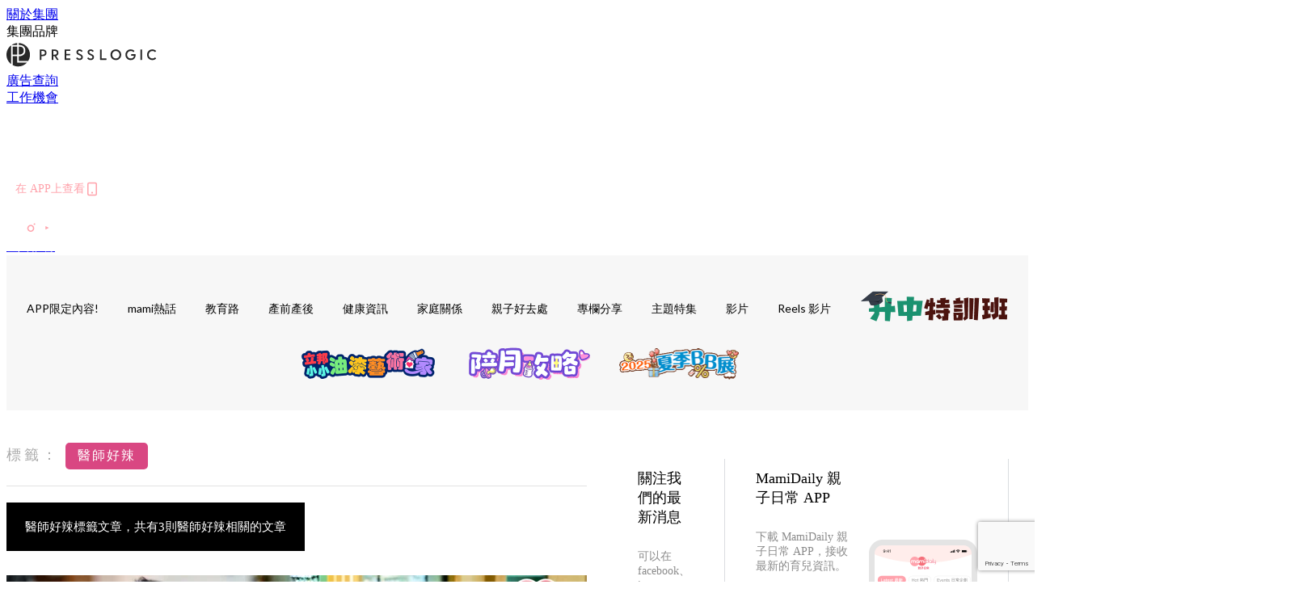

--- FILE ---
content_type: text/html; charset=utf-8
request_url: https://mamidaily.com/tag/%E9%86%AB%E5%B8%AB%E5%A5%BD%E8%BE%A3
body_size: 25610
content:
<!doctype html>
<html data-n-head-ssr lang="zh-Hant-HK" data-n-head="%7B%22lang%22:%7B%22ssr%22:%22zh-Hant-HK%22%7D%7D">
  <head >
    <title>醫師好辣 10大主題消息，媽媽專屬的育兒心得 | MamiDaily 親子日常</title><meta data-n-head="ssr" charset="utf-8"><meta data-n-head="ssr" data-hid="viewport" name="viewport" content="width=device-width, initial-scale=1"><meta data-n-head="ssr" property="og:site_name" content="MamiDaily 親子日常"><meta data-n-head="ssr" data-hid="og:image" property="og:image" content="https://assets.presslogic.com/presslogic-hk-md/static/images/og-image.png"><meta data-n-head="ssr" property="fb:pages" content="102616207126061"><meta data-n-head="ssr" property="og:locale" content="zh_HK"><meta data-n-head="ssr" name="package-version" content="v1.14.0"><meta data-n-head="ssr" name="robots" content="max-image-preview:large, max-snippet:-1, max-video-preview:-1"><meta data-n-head="ssr" data-hid="og:url" property="og:url" content="https://mamidaily.com/tag/醫師好辣"><meta data-n-head="ssr" data-hid="description" name="description" content="醫師好辣 最新消息分享：所有醫師好辣標籤的內容，媽媽們要知道的懷孕、育兒、升學資訊，盡在MamiDaily 親子日常。"><meta data-n-head="ssr" data-hid="og:description" property="og:description" content="醫師好辣 最新消息分享：所有醫師好辣標籤的內容，媽媽們要知道的懷孕、育兒、升學資訊，盡在MamiDaily 親子日常。"><meta data-n-head="ssr" data-hid="og:title" property="og:title" content="醫師好辣 10大主題消息，媽媽專屬的育兒心得 | MamiDaily 親子日常"><meta data-n-head="ssr" data-hid="robots" name="robots" content=""><link data-n-head="ssr" rel="icon" type="image/x-icon" href="https://assets.presslogic.com/presslogic-hk-md/static/favicon.ico"><link data-n-head="ssr" rel="shortcut icon" type="image/x-icon" href="https://assets.presslogic.com/presslogic-hk-md/static/favicon.ico"><link data-n-head="ssr" rel="apple-touch-icon" size="120x120" href="https://assets.presslogic.com/presslogic-hk-md/static/apple-touch-icon/120x120.png"><link data-n-head="ssr" rel="apple-touch-icon" size="152x152" href="https://assets.presslogic.com/presslogic-hk-md/static/apple-touch-icon/152x152.png"><link data-n-head="ssr" rel="apple-touch-icon" size="167x167" href="https://assets.presslogic.com/presslogic-hk-md/static/apple-touch-icon/167x167.png"><link data-n-head="ssr" rel="apple-touch-icon" size="180x180" href="https://assets.presslogic.com/presslogic-hk-md/static/apple-touch-icon/180x180.png"><link data-n-head="ssr" rel="dns-prefetch" href="https://connect.facebook.net" crossorigin="anonymous"><link data-n-head="ssr" rel="dns-prefetch" href="https://pagead2.googlesyndication.com" crossorigin="anonymous"><link data-n-head="ssr" rel="dns-prefetch" href="https://www.facebook.com" crossorigin="anonymous"><link data-n-head="ssr" rel="dns-prefetch" href="https://googleads.g.doubleclick.net" crossorigin="anonymous"><link data-n-head="ssr" rel="dns-prefetch" href="https://fonts.googleapis.com"><link data-n-head="ssr" rel="preconnect" href="https://fonts.googleapis.com" crossorigin="anonymous"><link data-n-head="ssr" rel="stylesheet" href="https://fonts.googleapis.com/css2?family=Lato:wght@300;400;700&amp;display=swap"><link data-n-head="ssr" rel="canonical" href="https://mamidaily.com/tag/醫師好辣" data-hid="canonical"><script data-n-head="ssr" src="https://platform.instagram.com/en_US/embeds.js" async></script><script data-n-head="ssr" data-hid="gtm-script">window['dataLayer']=[];if(!window._gtm_init){window._gtm_init=1;(function (w,n,d,m,e,p){w[d]=(w[d]==1||n[d]=='yes'||n[d]==1||n[m]==1||(w[e]&&w[e][p]&&w[e][p]()))?1:0})(window,navigator,'doNotTrack','msDoNotTrack','external','msTrackingProtectionEnabled');(function(w,d,s,l,x,y){w[x]={};w._gtm_inject=function(i){if(w.doNotTrack||w[x][i])return;w[x][i]=1;w[l]=w[l]||[];w[l].push({'gtm.start':new Date().getTime(),event:'gtm.js'});var f=d.getElementsByTagName(s)[0],j=d.createElement(s);j.defer=true;j.src='https://www.googletagmanager.com/gtm.js?id='+i;f.parentNode.insertBefore(j,f);}})(window,document,'script','dataLayer','_gtm_ids','_gtm_inject')};["GTM-PRD2XB9"].forEach(function(i){window._gtm_inject(i)})</script><link rel="preload" href="/_nuxt/246674a.js" as="script"><link rel="preload" href="/_nuxt/1db865f.js" as="script"><link rel="preload" href="/_nuxt/9e28da5.js" as="script"><link rel="preload" href="/_nuxt/a719eb7.js" as="script"><link rel="preload" href="/_nuxt/2c64e40.js" as="script"><link rel="preload" href="/_nuxt/17ecfa3.js" as="script"><link rel="preload" href="/_nuxt/vendors/app/14b916ce.3e1d42b.css" as="style"><link rel="preload" href="/_nuxt/c32f39c.js" as="script"><link rel="preload" href="/_nuxt/e995d50.js" as="script"><link rel="preload" href="/_nuxt/b508b43.js" as="script"><link rel="preload" href="/_nuxt/97c06ae.js" as="script"><link rel="preload" href="/_nuxt/153ee37.js" as="script"><link rel="preload" href="/_nuxt/a40dd44.js" as="script"><link rel="preload" href="/_nuxt/vendors/app/fca7f372.48c6e19.css" as="style"><link rel="preload" href="/_nuxt/d28a844.js" as="script"><link rel="preload" href="/_nuxt/vendors/app/f1283a41.11a5785.css" as="style"><link rel="preload" href="/_nuxt/b17cf6f.js" as="script"><link rel="preload" href="/_nuxt/8c5475e.js" as="script"><link rel="preload" href="/_nuxt/51ecb00.js" as="script"><link rel="preload" href="/_nuxt/f574e99.js" as="script"><link rel="preload" href="/_nuxt/081cfe1.js" as="script"><link rel="preload" href="/_nuxt/263b435.js" as="script"><link rel="preload" href="/_nuxt/bb0d7f7.js" as="script"><link rel="preload" href="/_nuxt/09d35bc.js" as="script"><link rel="preload" href="/_nuxt/c977921.js" as="script"><link rel="preload" href="/_nuxt/693b350.js" as="script"><link rel="preload" href="/_nuxt/7f9eb85.js" as="script"><link rel="preload" href="/_nuxt/vendors/app/6586b30a.4026b20.css" as="style"><link rel="preload" href="/_nuxt/e70073a.js" as="script"><link rel="preload" href="/_nuxt/0524826.js" as="script"><link rel="preload" href="/_nuxt/81f908e.js" as="script"><link rel="preload" href="/_nuxt/vendors/app/e0ed5ff5.a5e3790.css" as="style"><link rel="preload" href="/_nuxt/84d9822.js" as="script"><link rel="preload" href="/_nuxt/fc7a213.js" as="script"><link rel="preload" href="/_nuxt/838086b.js" as="script"><link rel="preload" href="/_nuxt/1a28746.js" as="script"><link rel="preload" href="/_nuxt/78fddd6.js" as="script"><link rel="preload" href="/_nuxt/vendors/app/ec8c427e.5959bde.css" as="style"><link rel="preload" href="/_nuxt/2451b24.js" as="script"><link rel="preload" href="/_nuxt/dbff171.js" as="script"><link rel="preload" href="/_nuxt/app/f69643ec.b08e073.css" as="style"><link rel="preload" href="/_nuxt/e05c94a.js" as="script"><link rel="preload" href="/_nuxt/app/d8ec8592.60b91d0.css" as="style"><link rel="preload" href="/_nuxt/6bf7b5f.js" as="script"><link rel="preload" href="/_nuxt/app/fdb9d3a8.e122e88.css" as="style"><link rel="preload" href="/_nuxt/67dac80.js" as="script"><link rel="preload" href="/_nuxt/dbe3394.js" as="script"><link rel="preload" href="/_nuxt/app/890ca723.6da73e7.css" as="style"><link rel="preload" href="/_nuxt/57b13e6.js" as="script"><link rel="preload" href="/_nuxt/25d11ac.js" as="script"><link rel="preload" href="/_nuxt/app/01d99f6b.c2bf4b0.css" as="style"><link rel="preload" href="/_nuxt/1cf2be9.js" as="script"><link rel="preload" href="/_nuxt/8.8054021.css" as="style"><link rel="preload" href="/_nuxt/ccd14a4.js" as="script"><link rel="preload" href="/_nuxt/28.57e2d57.css" as="style"><link rel="preload" href="/_nuxt/df4ce32.js" as="script"><link rel="preload" href="/_nuxt/24.60d0b26.css" as="style"><link rel="preload" href="/_nuxt/bb46622.js" as="script"><link rel="preload" href="/_nuxt/45.ae061d8.css" as="style"><link rel="preload" href="/_nuxt/58d65fc.js" as="script"><link rel="preload" href="/_nuxt/pages/tag/_slug/9fd1a619.c1308ca.css" as="style"><link rel="preload" href="/_nuxt/04057b2.js" as="script"><link rel="preload" href="/_nuxt/pages/author/_blogger/pages/bloggers/pages/category/_slug/pages/index/pages/tag/_slug/441a7516.e252318.css" as="style"><link rel="preload" href="/_nuxt/1577db6.js" as="script"><link rel="preload" href="/_nuxt/1.aff56ec.css" as="style"><link rel="preload" href="/_nuxt/78bb860.js" as="script"><link rel="preload" href="/_nuxt/11.5dcfdbb.css" as="style"><link rel="preload" href="/_nuxt/459f497.js" as="script"><link rel="preload" href="/_nuxt/6.b092481.css" as="style"><link rel="preload" href="/_nuxt/0ed6662.js" as="script"><link rel="preload" href="/_nuxt/26.5819676.css" as="style"><link rel="preload" href="/_nuxt/e57f60c.js" as="script"><link rel="preload" href="/_nuxt/12.c5d068e.css" as="style"><link rel="preload" href="/_nuxt/94982db.js" as="script"><link rel="preload" href="/_nuxt/23.9b806a0.css" as="style"><link rel="preload" href="/_nuxt/6d3594b.js" as="script"><link rel="preload" href="/_nuxt/21.6b19619.css" as="style"><link rel="preload" href="/_nuxt/5c81ef3.js" as="script"><link rel="stylesheet" href="/_nuxt/vendors/app/14b916ce.3e1d42b.css"><link rel="stylesheet" href="/_nuxt/vendors/app/fca7f372.48c6e19.css"><link rel="stylesheet" href="/_nuxt/vendors/app/f1283a41.11a5785.css"><link rel="stylesheet" href="/_nuxt/vendors/app/6586b30a.4026b20.css"><link rel="stylesheet" href="/_nuxt/vendors/app/e0ed5ff5.a5e3790.css"><link rel="stylesheet" href="/_nuxt/vendors/app/ec8c427e.5959bde.css"><link rel="stylesheet" href="/_nuxt/app/f69643ec.b08e073.css"><link rel="stylesheet" href="/_nuxt/app/d8ec8592.60b91d0.css"><link rel="stylesheet" href="/_nuxt/app/fdb9d3a8.e122e88.css"><link rel="stylesheet" href="/_nuxt/app/890ca723.6da73e7.css"><link rel="stylesheet" href="/_nuxt/app/01d99f6b.c2bf4b0.css"><link rel="stylesheet" href="/_nuxt/8.8054021.css"><link rel="stylesheet" href="/_nuxt/28.57e2d57.css"><link rel="stylesheet" href="/_nuxt/24.60d0b26.css"><link rel="stylesheet" href="/_nuxt/45.ae061d8.css"><link rel="stylesheet" href="/_nuxt/pages/tag/_slug/9fd1a619.c1308ca.css"><link rel="stylesheet" href="/_nuxt/pages/author/_blogger/pages/bloggers/pages/category/_slug/pages/index/pages/tag/_slug/441a7516.e252318.css"><link rel="stylesheet" href="/_nuxt/1.aff56ec.css"><link rel="stylesheet" href="/_nuxt/11.5dcfdbb.css"><link rel="stylesheet" href="/_nuxt/6.b092481.css"><link rel="stylesheet" href="/_nuxt/26.5819676.css"><link rel="stylesheet" href="/_nuxt/12.c5d068e.css"><link rel="stylesheet" href="/_nuxt/23.9b806a0.css"><link rel="stylesheet" href="/_nuxt/21.6b19619.css">
  </head>
  <body >
    <noscript data-n-head="ssr" data-hid="gtm-noscript" data-pbody="true"><iframe src="https://www.googletagmanager.com/ns.html?id=GTM-PRD2XB9&" height="0" width="0" style="display:none;visibility:hidden" title="gtm"></iframe></noscript><div data-server-rendered="true" id="__nuxt"><!----><div id="__layout"><div class="desktop-layout"><div id="page-ga" hidden="hidden">
    UA-75313505-14
  </div> <div id="page-ga4" hidden="hidden">
    G-EXDDR00RRN
  </div> <div id="page-slug" hidden="hidden">
    mami
  </div> <!----> <div><!----> <div class="anymind-interstitial"></div> <div class="anymind-anchorad"></div> <!----> <div><div><div id="top-banner-ad" class="top-banner-ad-container container top-banner-ad-desktop"><div data-key="Top2_D" class="ad-slot-script-wrap no-space" data-v-6bf17631><div id="ad-id-esipxz" data-v-6bf17631></div></div></div></div> <header id="header" class="app-header"><div class="app-header__top-nav"><div class="app-header__top-nav-item"><a href="https://www.presslogic.ai/" target="_blank">
        關於集團
      </a></div> <div class="app-header__top-nav-item el-dropdown"><div>
        集團品牌<i class="el-icon-arrow-down el-icon--right"></i></div> <ul class="el-dropdown-menu el-popper app-header__top-nav-brand" style="display:none;"><li tabindex="-1" class="el-dropdown-menu__item"><!----><a href="https://girlstyle.com" target="_blank">GirlStyle 女生日常</a></li><li tabindex="-1" class="el-dropdown-menu__item"><!----><a href="https://holidaysmart.io" target="_blank">HolidaySmart 假期日常</a></li><li tabindex="-1" class="el-dropdown-menu__item"><!----><a href="https://jomexplore.io" target="_blank">Jom Explore</a></li><li tabindex="-1" class="el-dropdown-menu__item"><!----><a href="https://businessfocus.io" target="_blank">BusinessFocus</a></li><li tabindex="-1" class="el-dropdown-menu__item"><!----><a href="https://mamidaily.com" target="_blank">MamiDaily 親子日常</a></li><li tabindex="-1" class="el-dropdown-menu__item"><!----><a href="https://urbanlifehk.com" target="_blank">UrbanLife Health 健康新態度</a></li><li tabindex="-1" class="el-dropdown-menu__item"><!----><a href="https://topbeautyhk.com" target="_blank">TopBeauty</a></li><li tabindex="-1" class="el-dropdown-menu__item"><!----><a href="https://poplady-mag.com" target="_blank">POPLADY</a></li><li tabindex="-1" class="el-dropdown-menu__item"><!----><a href="https://thekdaily.com" target="_blank">Kdaily 韓粉日常</a></li><li tabindex="-1" class="el-dropdown-menu__item"><!----><a href="https://thepetcity.co" target="_blank">PetCity 毛孩日常</a></li><li tabindex="-1" class="el-dropdown-menu__item"><!----><a href="https://www.baby-kingdom.com/forum.php" target="_blank">Baby-Kingdom</a></li><li tabindex="-1" class="el-dropdown-menu__item"><!----><a href="https://www.edu-kingdom.com/" target="_blank">Edu-Kingdom</a></li><li tabindex="-1" class="el-dropdown-menu__item"><!----><a href="https://medialens.io" target="_blank">MediaLens</a></li><li tabindex="-1" class="el-dropdown-menu__item"><!----><a href="https://www.tapnow.com/zh-HK/" target="_blank">TapNow</a></li><li tabindex="-1" class="el-dropdown-menu__item"><!----><a href="https://www.maxlytics.io" target="_blank">Maxlytics</a></li><li tabindex="-1" class="el-dropdown-menu__item"><!----><a href="https://echomaker.io/" target="_blank">EchoMaker</a></li><li tabindex="-1" class="el-dropdown-menu__item"><!----><a href="https://www.eventvibe.io/" target="_blank">EventVibe</a></li><li tabindex="-1" class="el-dropdown-menu__item"><!----><a href="https://www.facevibe.ai/" target="_blank">FaceVibe</a></li><li tabindex="-1" class="el-dropdown-menu__item"><!----><a href="https://www.mintinglabs.com/" target="_blank">Mintinglabs</a></li></ul></div> <div class="app-header__top-nav-item"><a href="https://www.presslogic.ai/" target="_blank"><img src="https://assets.presslogic.com/static/images/logo/presslogic-logo.svg" alt="presslogic-logo"></a></div> <div class="app-header__top-nav-item"><a href="/advertise" target="_blank">
        廣告查詢
      </a></div> <div class="app-header__top-nav-item"><a href="https://www.presslogic.ai/career" target="_blank">
        工作機會
      </a></div></div> <div class="app-header__main"><a href="/" title="MamiDaily 親子日常" class="app-header__home-link nuxt-link-active"><img src="https://assets.presslogic.com/presslogic-hk-md/static/images/layout-logo.png" srcset="https://assets.presslogic.com/presslogic-hk-md/static/images/layout-logo@2x.png 2x, https://assets.presslogic.com/presslogic-hk-md/static/images/layout-logo@3x.png 3x" id="logo" alt="MamiDaily 親子日常" class="pl-retina-img"></a> <div class="app-header__container"><!----> <div class="top-header-nav"><div class="header-app-promotion"><div class="header-app-promotion__button header-app-promotion__button--trigger"><span class="header-app-promotion__button-text">在 APP上查看</span> <img src="https://assets.presslogic.com/presslogic-hk-md/static/images/header-icon-smartphone--primary.png" srcset="https://assets.presslogic.com/presslogic-hk-md/static/images/header-icon-smartphone--primary@2x.png 2x, https://assets.presslogic.com/presslogic-hk-md/static/images/header-icon-smartphone--primary@3x.png 3x" class="pl-retina-img header-app-promotion__button-icon"></div> <div class="el-dialog__wrapper" style="display:none;"><div role="dialog" aria-modal="true" aria-label="dialog" class="el-dialog header-app-promotion__app-popup" style="margin-top:15vh;"><div class="el-dialog__header"><span class="el-dialog__title"></span><button type="button" aria-label="Close" class="el-dialog__headerbtn"><i class="el-dialog__close el-icon el-icon-close"></i></button></div><!----><!----></div></div></div> <a href="/search" aria-label="search" class="header-search-link"><img src="https://assets.presslogic.com/presslogic-hk-md/static/images/header-icon-search.svg" class="header-search-link__icon"></a> <div class="top-header-nav__social"><a href="https://www.facebook.com/mamidaily.hk" target="_blank" rel="noopener noreferrer" class="top-header-nav__link"><img src="https://assets.presslogic.com/presslogic-hk-md/static/images/header-icon-facebook.svg" alt="facebook" class="top-header-nav__icon"></a><a href="https://www.instagram.com/mamidaily.hk/" target="_blank" rel="noopener noreferrer" class="top-header-nav__link"><img src="https://assets.presslogic.com/presslogic-hk-md/static/images/header-icon-instagram.svg" alt="instagram" class="top-header-nav__icon"></a><a href="https://www.youtube.com/channel/UCQS5fkeQ3YPyHjrUoAeXbOg" target="_blank" rel="noopener noreferrer" class="top-header-nav__link"><img src="https://assets.presslogic.com/presslogic-hk-md/static/images/header-icon-youtube.svg" alt="youtube" class="top-header-nav__icon"></a></div> <!----></div></div></div> <!----> <!----></header> <header id="header-small" class="collapsing-header" style="display:none;"><div class="collapsing-header__container"><a href="https://www.presslogic.ai/" target="_blank" rel="noopener noreferrer" class="collapsing-header__group-link"><img src="https://assets.presslogic.com/static/images/logo/presslogic-logo-w.svg" alt="presslogic-logo" class="collapsing-header__group-logo"></a> <a href="/" title="MamiDaily 親子日常" class="collapsing-header__home-link nuxt-link-active"><img src="https://assets.presslogic.com/presslogic-hk-md/static/images/loading.png" alt="MamiDaily 親子日常" class="collapsing-header__home-logo mami"></a> <div class="collapsing-header__menu"><div class="desktop-header-navigation container"><ul class="desktop-header-navigation__menu" style="margin-left:0px;"><li class="desktop-header-navigation__menu-item"><a href="/category/app-only-content" class="desktop-header-navigation__menu-link"><span>APP限定內容!</span></a> <div class="desktop-header-navigation__sub-menu-wrap" style="display:none;"><ul class="desktop-header-navigation__sub-menu"><li class="desktop-header-navigation__sub-menu-item"><a href="/category/app-only-content" class="desktop-header-navigation__sub-menu-link">
              All 全部
            </a></li> </ul> <!----></div></li><li class="desktop-header-navigation__menu-item"><a href="/category/mami-hottopics" class="desktop-header-navigation__menu-link"><span>mami熱話</span></a> <div class="desktop-header-navigation__sub-menu-wrap" style="display:none;"><ul class="desktop-header-navigation__sub-menu"><li class="desktop-header-navigation__sub-menu-item"><a href="/category/mami-hottopics" class="desktop-header-navigation__sub-menu-link">
              All 全部
            </a></li> <li class="desktop-header-navigation__sub-menu-item"><a href="/category/parents-news" class="desktop-header-navigation__sub-menu-link">
              親子新聞
            </a></li><li class="desktop-header-navigation__sub-menu-item"><a href="/category/celebrityfamily" class="desktop-header-navigation__sub-menu-link">
              明星家庭
            </a></li><li class="desktop-header-navigation__sub-menu-item"><a href="/category/jetso" class="desktop-header-navigation__sub-menu-link">
              著數優惠
            </a></li><li class="desktop-header-navigation__sub-menu-item"><a href="/category/funny" class="desktop-header-navigation__sub-menu-link">
              湊B趣聞
            </a></li></ul> <!----></div></li><li class="desktop-header-navigation__menu-item"><a href="/category/edu" class="desktop-header-navigation__menu-link"><span>教育路</span></a> <div class="desktop-header-navigation__sub-menu-wrap" style="display:none;"><ul class="desktop-header-navigation__sub-menu"><li class="desktop-header-navigation__sub-menu-item"><a href="/category/edu" class="desktop-header-navigation__sub-menu-link">
              All 全部
            </a></li> <li class="desktop-header-navigation__sub-menu-item"><a href="/category/edu-bureau" class="desktop-header-navigation__sub-menu-link">
              教育局消息
            </a></li><li class="desktop-header-navigation__sub-menu-item"><a href="/category/primaryschool" class="desktop-header-navigation__sub-menu-link">
              小一入學
            </a></li><li class="desktop-header-navigation__sub-menu-item"><a href="/category/secondary-school" class="desktop-header-navigation__sub-menu-link">
              升中入學
            </a></li><li class="desktop-header-navigation__sub-menu-item"><a href="/category/kindergarten" class="desktop-header-navigation__sub-menu-link">
              幼稚園入學
            </a></li><li class="desktop-header-navigation__sub-menu-item"><a href="/category/school" class="desktop-header-navigation__sub-menu-link">
              學校大全
            </a></li><li class="desktop-header-navigation__sub-menu-item"><a href="/category/school-expert" class="desktop-header-navigation__sub-menu-link">
              專家分享
            </a></li><li class="desktop-header-navigation__sub-menu-item"><a href="/category/educate-child" class="desktop-header-navigation__sub-menu-link">
              教育心得
            </a></li><li class="desktop-header-navigation__sub-menu-item"><a href="/category/studyabroad" class="desktop-header-navigation__sub-menu-link">
              海外升學
            </a></li></ul> <!----></div></li><li class="desktop-header-navigation__menu-item"><a href="/category/new-mami" class="desktop-header-navigation__menu-link"><span>產前產後</span></a> <div class="desktop-header-navigation__sub-menu-wrap" style="display:none;"><ul class="desktop-header-navigation__sub-menu"><li class="desktop-header-navigation__sub-menu-item"><a href="/category/new-mami" class="desktop-header-navigation__sub-menu-link">
              All 全部
            </a></li> <li class="desktop-header-navigation__sub-menu-item"><a href="/category/pregnant" class="desktop-header-navigation__sub-menu-link">
              懷孕心得
            </a></li><li class="desktop-header-navigation__sub-menu-item"><a href="/category/educate-baby" class="desktop-header-navigation__sub-menu-link">
              育嬰貼士
            </a></li></ul> <!----></div></li><li class="desktop-header-navigation__menu-item"><a href="/category/health" class="desktop-header-navigation__menu-link"><span>健康資訊</span></a> <div class="desktop-header-navigation__sub-menu-wrap" style="display:none;"><ul class="desktop-header-navigation__sub-menu"><li class="desktop-header-navigation__sub-menu-item"><a href="/category/health" class="desktop-header-navigation__sub-menu-link">
              All 全部
            </a></li> <li class="desktop-header-navigation__sub-menu-item"><a href="/category/babyhealth" class="desktop-header-navigation__sub-menu-link">
              兒童健康
            </a></li><li class="desktop-header-navigation__sub-menu-item"><a href="/category/mamihealth" class="desktop-header-navigation__sub-menu-link">
              女性健康
            </a></li><li class="desktop-header-navigation__sub-menu-item"><a href="/category/vaccine" class="desktop-header-navigation__sub-menu-link">
              疫苗接種
            </a></li><li class="desktop-header-navigation__sub-menu-item"><a href="/category/mentalhealth" class="desktop-header-navigation__sub-menu-link">
              學生精神健康
            </a></li><li class="desktop-header-navigation__sub-menu-item"><a href="/category/healthy-recipe" class="desktop-header-navigation__sub-menu-link">
              健康食譜
            </a></li></ul> <!----></div></li><li class="desktop-header-navigation__menu-item"><a href="/category/family-relationship" class="desktop-header-navigation__menu-link"><span>家庭關係</span></a> <div class="desktop-header-navigation__sub-menu-wrap" style="display:none;"><ul class="desktop-header-navigation__sub-menu"><li class="desktop-header-navigation__sub-menu-item"><a href="/category/family-relationship" class="desktop-header-navigation__sub-menu-link">
              All 全部
            </a></li> <li class="desktop-header-navigation__sub-menu-item"><a href="/category/spousal-relationship" class="desktop-header-navigation__sub-menu-link">
              夫妻關係
            </a></li></ul> <!----></div></li><li class="desktop-header-navigation__menu-item"><a href="/category/leisure" class="desktop-header-navigation__menu-link"><span>親子好去處</span></a> <div class="desktop-header-navigation__sub-menu-wrap" style="display:none;"><ul class="desktop-header-navigation__sub-menu"><li class="desktop-header-navigation__sub-menu-item"><a href="/category/leisure" class="desktop-header-navigation__sub-menu-link">
              All 全部
            </a></li> <li class="desktop-header-navigation__sub-menu-item"><a href="/category/local-play" class="desktop-header-navigation__sub-menu-link">
              親子活動
            </a></li><li class="desktop-header-navigation__sub-menu-item"><a href="/category/travel" class="desktop-header-navigation__sub-menu-link">
              親子旅遊
            </a></li></ul> <!----></div></li><li class="desktop-header-navigation__menu-item"><a href="/category/bloggers" class="desktop-header-navigation__menu-link"><span>專欄分享</span></a> <div class="desktop-header-navigation__sub-menu-wrap" style="display:none;"><ul class="desktop-header-navigation__sub-menu"><li class="desktop-header-navigation__sub-menu-item"><a href="/category/bloggers" class="desktop-header-navigation__sub-menu-link">
              All 全部
            </a></li> <li class="desktop-header-navigation__sub-menu-item"><a href="/category/parentingexpert" class="desktop-header-navigation__sub-menu-link">
              育兒專家
            </a></li><li class="desktop-header-navigation__sub-menu-item"><a href="/category/educationalleader" class="desktop-header-navigation__sub-menu-link">
              教育領袖
            </a></li><li class="desktop-header-navigation__sub-menu-item"><a href="/category/educationexpert" class="desktop-header-navigation__sub-menu-link">
              升學顧問
            </a></li><li class="desktop-header-navigation__sub-menu-item"><a href="/category/healthanddoctor" class="desktop-header-navigation__sub-menu-link">
              醫生與你
            </a></li><li class="desktop-header-navigation__sub-menu-item"><a href="/category/blogger" class="desktop-header-navigation__sub-menu-link">
              bloggers
            </a></li></ul> <!----></div></li><li class="desktop-header-navigation__menu-item"><a href="/category/features" class="desktop-header-navigation__menu-link"><span>主題特集</span></a> <div class="desktop-header-navigation__sub-menu-wrap" style="display:none;"><ul class="desktop-header-navigation__sub-menu"><li class="desktop-header-navigation__sub-menu-item"><a href="/category/features" class="desktop-header-navigation__sub-menu-link">
              All 全部
            </a></li> <li class="desktop-header-navigation__sub-menu-item"><a href="/category/stemeducation" class="desktop-header-navigation__sub-menu-link">
              【STEM教育】
            </a></li><li class="desktop-header-navigation__sub-menu-item"><a href="/category/positiveeducation" class="desktop-header-navigation__sub-menu-link">
              【正向教育】
            </a></li></ul> <!----></div></li> <li class="desktop-header-navigation__menu-item"><a href="/videos" class="pl-menu-link pl-menu-link--98 pl-menu-link--text desktop-header-navigation__menu-link">影片</a></li><li class="desktop-header-navigation__menu-item"><a href="/igvideos" class="pl-menu-link pl-menu-link--182 pl-menu-link--text desktop-header-navigation__menu-link">Reels 影片</a></li><li class="desktop-header-navigation__menu-item"><a href="/tag-showcase/edu_secondaryschool" class="pl-menu-link pl-menu-link--161 pl-menu-link--image desktop-header-navigation__menu-link"><img alt="升中特訓班" src="https://assets.presslogic.com/presslogic-hk-md/static/images/loading.png" class="pl-menu-link__img" width="183px" height="40px"></a></li><li class="desktop-header-navigation__menu-item"><a href="/article/222558/%E3%80%90%E5%A1%AB%E8%89%B2%E6%AF%94%E8%B3%BD%E6%8B%9B%E5%8B%9F%E3%80%91%E5%B0%8F%E6%9C%8B%E5%8F%8B%E5%BF%83%E7%9B%AE%E4%B8%AD%E6%9C%80%E5%96%9C%E6%84%9B%E7%9A%84%E5%AE%B6%E5%B1%85%E8%89%B2%E5%BD%A9" class="pl-menu-link pl-menu-link--194 pl-menu-link--text desktop-header-navigation__menu-link">立邦小小油漆藝術·家</a></li><li class="desktop-header-navigation__menu-item"><a href="/tag-showcase/postpartumcare" target="_blank" class="pl-menu-link pl-menu-link--199 pl-menu-link--image desktop-header-navigation__menu-link"><img alt="陪月攻略" src="https://assets.presslogic.com/presslogic-hk-md/static/images/loading.png" class="pl-menu-link__img" width="150px" height="40px"></a></li><li class="desktop-header-navigation__menu-item"><a href="/article/235433/" class="pl-menu-link pl-menu-link--247 pl-menu-link--text desktop-header-navigation__menu-link">2025夏季BB展 </a></li></ul></div></div> <div class="header-app-promotion"><div class="header-app-promotion__button header-app-promotion__button--trigger"><span class="header-app-promotion__button-text">在 APP上查看</span> <img src="https://assets.presslogic.com/presslogic-hk-md/static/images/header-icon-smartphone--primary.png" srcset="https://assets.presslogic.com/presslogic-hk-md/static/images/header-icon-smartphone--primary@2x.png 2x, https://assets.presslogic.com/presslogic-hk-md/static/images/header-icon-smartphone--primary@3x.png 3x" class="pl-retina-img header-app-promotion__button-icon"></div> <div class="el-dialog__wrapper" style="display:none;"><div role="dialog" aria-modal="true" aria-label="dialog" class="el-dialog header-app-promotion__app-popup" style="margin-top:15vh;"><div class="el-dialog__header"><span class="el-dialog__title"></span><button type="button" aria-label="Close" class="el-dialog__headerbtn"><i class="el-dialog__close el-icon el-icon-close"></i></button></div><!----><!----></div></div></div> <a href="/search" aria-label="search" class="header-search-link"><img src="https://assets.presslogic.com/presslogic-hk-md/static/images/header-icon-search.svg" class="header-search-link__icon"></a> <!----></div></header> <div class="default-layout-wrap" style="background:#f7f7f7;"><div id="main-navigation" class="main-navigation container"><ul class="main-navigation__menu"><li class="main-navigation__menu-item"><a href="/category/app-only-content" class="main-navigation__menu-link">
        APP限定內容!
      </a> <div class="main-navigation__sub-menu-wrap" style="display:none;"><ul class="main-navigation__sub-menu"></ul> <!----></div></li><li class="main-navigation__menu-item"><a href="/category/mami-hottopics" class="main-navigation__menu-link">
        mami熱話
      </a> <div class="main-navigation__sub-menu-wrap" style="display:none;"><ul class="main-navigation__sub-menu"><li class="main-navigation__sub-menu-item"><a href="/category/parents-news" class="main-navigation__sub-menu-link">
                親子新聞
              </a></li><li class="main-navigation__sub-menu-item"><a href="/category/celebrityfamily" class="main-navigation__sub-menu-link">
                明星家庭
              </a></li><li class="main-navigation__sub-menu-item"><a href="/category/jetso" class="main-navigation__sub-menu-link">
                著數優惠
              </a></li><li class="main-navigation__sub-menu-item"><a href="/category/funny" class="main-navigation__sub-menu-link">
                湊B趣聞
              </a></li></ul> <!----></div></li><li class="main-navigation__menu-item"><a href="/category/edu" class="main-navigation__menu-link">
        教育路
      </a> <div class="main-navigation__sub-menu-wrap" style="display:none;"><ul class="main-navigation__sub-menu"><li class="main-navigation__sub-menu-item"><a href="/category/edu-bureau" class="main-navigation__sub-menu-link">
                教育局消息
              </a></li><li class="main-navigation__sub-menu-item"><a href="/category/primaryschool" class="main-navigation__sub-menu-link">
                小一入學
              </a></li><li class="main-navigation__sub-menu-item"><a href="/category/secondary-school" class="main-navigation__sub-menu-link">
                升中入學
              </a></li><li class="main-navigation__sub-menu-item"><a href="/category/kindergarten" class="main-navigation__sub-menu-link">
                幼稚園入學
              </a></li><li class="main-navigation__sub-menu-item"><a href="/category/school" class="main-navigation__sub-menu-link">
                學校大全
              </a></li><li class="main-navigation__sub-menu-item"><a href="/category/school-expert" class="main-navigation__sub-menu-link">
                專家分享
              </a></li><li class="main-navigation__sub-menu-item"><a href="/category/educate-child" class="main-navigation__sub-menu-link">
                教育心得
              </a></li><li class="main-navigation__sub-menu-item"><a href="/category/studyabroad" class="main-navigation__sub-menu-link">
                海外升學
              </a></li></ul> <!----></div></li><li class="main-navigation__menu-item"><a href="/category/new-mami" class="main-navigation__menu-link">
        產前產後
      </a> <div class="main-navigation__sub-menu-wrap" style="display:none;"><ul class="main-navigation__sub-menu"><li class="main-navigation__sub-menu-item"><a href="/category/pregnant" class="main-navigation__sub-menu-link">
                懷孕心得
              </a></li><li class="main-navigation__sub-menu-item"><a href="/category/educate-baby" class="main-navigation__sub-menu-link">
                育嬰貼士
              </a></li></ul> <!----></div></li><li class="main-navigation__menu-item"><a href="/category/health" class="main-navigation__menu-link">
        健康資訊
      </a> <div class="main-navigation__sub-menu-wrap" style="display:none;"><ul class="main-navigation__sub-menu"><li class="main-navigation__sub-menu-item"><a href="/category/babyhealth" class="main-navigation__sub-menu-link">
                兒童健康
              </a></li><li class="main-navigation__sub-menu-item"><a href="/category/mamihealth" class="main-navigation__sub-menu-link">
                女性健康
              </a></li><li class="main-navigation__sub-menu-item"><a href="/category/vaccine" class="main-navigation__sub-menu-link">
                疫苗接種
              </a></li><li class="main-navigation__sub-menu-item"><a href="/category/mentalhealth" class="main-navigation__sub-menu-link">
                學生精神健康
              </a></li><li class="main-navigation__sub-menu-item"><a href="/category/healthy-recipe" class="main-navigation__sub-menu-link">
                健康食譜
              </a></li></ul> <!----></div></li><li class="main-navigation__menu-item"><a href="/category/family-relationship" class="main-navigation__menu-link">
        家庭關係
      </a> <div class="main-navigation__sub-menu-wrap" style="display:none;"><ul class="main-navigation__sub-menu"><li class="main-navigation__sub-menu-item"><a href="/category/spousal-relationship" class="main-navigation__sub-menu-link">
                夫妻關係
              </a></li></ul> <!----></div></li><li class="main-navigation__menu-item"><a href="/category/leisure" class="main-navigation__menu-link">
        親子好去處
      </a> <div class="main-navigation__sub-menu-wrap" style="display:none;"><ul class="main-navigation__sub-menu"><li class="main-navigation__sub-menu-item"><a href="/category/local-play" class="main-navigation__sub-menu-link">
                親子活動
              </a></li><li class="main-navigation__sub-menu-item"><a href="/category/travel" class="main-navigation__sub-menu-link">
                親子旅遊
              </a></li></ul> <!----></div></li><li class="main-navigation__menu-item"><a href="/category/bloggers" class="main-navigation__menu-link">
        專欄分享
      </a> <div class="main-navigation__sub-menu-wrap" style="display:none;"><ul class="main-navigation__sub-menu"><li class="main-navigation__sub-menu-item"><a href="/category/parentingexpert" class="main-navigation__sub-menu-link">
                育兒專家
              </a></li><li class="main-navigation__sub-menu-item"><a href="/category/educationalleader" class="main-navigation__sub-menu-link">
                教育領袖
              </a></li><li class="main-navigation__sub-menu-item"><a href="/category/educationexpert" class="main-navigation__sub-menu-link">
                升學顧問
              </a></li><li class="main-navigation__sub-menu-item"><a href="/category/healthanddoctor" class="main-navigation__sub-menu-link">
                醫生與你
              </a></li><li class="main-navigation__sub-menu-item"><a href="/category/blogger" class="main-navigation__sub-menu-link">
                bloggers
              </a></li></ul> <!----></div></li><li class="main-navigation__menu-item"><a href="/category/features" class="main-navigation__menu-link">
        主題特集
      </a> <div class="main-navigation__sub-menu-wrap" style="display:none;"><ul class="main-navigation__sub-menu"><li class="main-navigation__sub-menu-item"><a href="/category/stemeducation" class="main-navigation__sub-menu-link">
                【STEM教育】
              </a></li><li class="main-navigation__sub-menu-item"><a href="/category/positiveeducation" class="main-navigation__sub-menu-link">
                【正向教育】
              </a></li></ul> <!----></div></li> <li class="main-navigation__menu-item"><a href="/videos" class="pl-menu-link pl-menu-link--98 pl-menu-link--text main-navigation__menu-link">影片</a></li><li class="main-navigation__menu-item"><a href="/igvideos" class="pl-menu-link pl-menu-link--182 pl-menu-link--text main-navigation__menu-link">Reels 影片</a></li><li class="main-navigation__menu-item"><a href="/tag-showcase/edu_secondaryschool" class="pl-menu-link pl-menu-link--161 pl-menu-link--image main-navigation__menu-link"><img alt="升中特訓班" src="https://assets.presslogic.com/presslogic-hk-md/static/images/loading.png" class="pl-menu-link__img" width="183px" height="40px"></a></li><li class="main-navigation__menu-item"><a href="/article/222558/%E3%80%90%E5%A1%AB%E8%89%B2%E6%AF%94%E8%B3%BD%E6%8B%9B%E5%8B%9F%E3%80%91%E5%B0%8F%E6%9C%8B%E5%8F%8B%E5%BF%83%E7%9B%AE%E4%B8%AD%E6%9C%80%E5%96%9C%E6%84%9B%E7%9A%84%E5%AE%B6%E5%B1%85%E8%89%B2%E5%BD%A9" class="pl-menu-link pl-menu-link--194 pl-menu-link--image main-navigation__menu-link"><img alt="立邦小小油漆藝術·家" src="https://assets.presslogic.com/presslogic-hk-md/static/images/loading.png" class="pl-menu-link__img" width="177.5px" height="40px"></a></li><li class="main-navigation__menu-item"><a href="/tag-showcase/postpartumcare" target="_blank" class="pl-menu-link pl-menu-link--199 pl-menu-link--image main-navigation__menu-link"><img alt="陪月攻略" src="https://assets.presslogic.com/presslogic-hk-md/static/images/loading.png" class="pl-menu-link__img" width="150px" height="40px"></a></li><li class="main-navigation__menu-item"><a href="/article/235433/" class="pl-menu-link pl-menu-link--247 pl-menu-link--image main-navigation__menu-link"><img alt="2025夏季BB展 " src="https://assets.presslogic.com/presslogic-hk-md/static/images/loading.png" class="pl-menu-link__img" width="148.5px" height="40px"></a></li></ul></div> <div class="container"><div data-fetch-key="0" class="tag-page"><div class="main-content main-content--desktop"><div class="tag-page__header"><p><label>標籤：</label> <span>醫師好辣</span></p></div> <div class="tag-page__title"><h1>
        醫師好辣標籤文章，共有3則醫師好辣相關的文章
      </h1></div> <div id="posts" class="main-post-list main-post-list--desktop"><div class="main-post-list__item main-post-list__item--post"><div data-order-id="" class="pl-post-list-cell pl-post-list-cell--card pl-post-list-cell--img-left"><a href="/article/187480/%E7%B4%99%E5%B7%BE-%E6%B5%AA%E8%B2%BB-%E5%88%81%E9%91%BD-%E5%AA%BD%E5%AA%BD-%E5%85%92%E5%AD%90-%E8%B2%AC%E7%BD%B5-%E6%83%85%E7%B7%92%E5%A4%B1%E6%8E%A7" class="pl-post-list-cell__link"><div class="pl-post-list-cell__wrap"><div class="pl-post-list-cell__left-image"><!----> <img src="https://assets.presslogic.com/presslogic-hk-md/static/images/loading.png" data-srcset="https://image.mamidaily.com/wp-content/uploads/2022/12/4ecb8ace.png?auto=format&amp;w=414 414w, https://image.mamidaily.com/wp-content/uploads/2022/12/4ecb8ace.png?auto=format&amp;w=718 718w, https://image.mamidaily.com/wp-content/uploads/2022/12/4ecb8ace.png?auto=format&amp;w=828 828w, https://image.mamidaily.com/wp-content/uploads/2022/12/4ecb8ace.png?auto=format&amp;w=1053 1053w, https://image.mamidaily.com/wp-content/uploads/2022/12/4ecb8ace.png?auto=format&amp;w=1242 1242w, https://image.mamidaily.com/wp-content/uploads/2022/12/4ecb8ace.png?auto=format&amp;w=1436 1436w, https://image.mamidaily.com/wp-content/uploads/2022/12/4ecb8ace.png?auto=format&amp;w=1440 1440w, https://image.mamidaily.com/wp-content/uploads/2022/12/4ecb8ace.png?auto=format&amp;w=2106 2106w, https://image.mamidaily.com/wp-content/uploads/2022/12/4ecb8ace.png?auto=format&amp;w=2154 2154w, https://image.mamidaily.com/wp-content/uploads/2022/12/4ecb8ace.png?auto=format&amp;w=2880 2880w, https://image.mamidaily.com/wp-content/uploads/2022/12/4ecb8ace.png?auto=format&amp;w=3159 3159w, https://image.mamidaily.com/wp-content/uploads/2022/12/4ecb8ace.png?auto=format&amp;w=4320 4320w" alt="【兒童情緒】小學兒子多取一張紙巾即被罵一整天　刁鑽媽媽獲兒贈三個字 反委屈落淚"></div> <div class="pl-post-list-cell__content-wrap"><div class="pl-post-list-cell__content"><div class="pl-post-list-cell__main"><div class="pl-post-list-cell__meta pl-post-list-cell__meta--bottom"><div class="pl-post-list-cell__categories">
                  mami熱話
                </div> <div data-datetime="1st Jan 2023" class="pl-post-list-cell__publish">
                  3 years ago
                </div></div> <div class="pl-post-list-cell__info"><h2 class="pl-post-list-cell__title">
                【兒童情緒】小學兒子多取一張紙巾即被罵一整天　刁鑽媽媽獲兒贈三個字 反委屈落淚
              </h2> <p class="pl-post-list-cell__preview">
                大部分小朋友內心敏感脆弱！兒童心理師在《醫師好辣》中分享個案，一名國小生多抽了一張衛生紙，就遭到刁鑽...
              </p></div></div> <!----> <!----></div></div></div></a></div> <!----></div><div class="main-post-list__item main-post-list__item--post"><div data-order-id="" class="pl-post-list-cell pl-post-list-cell--card pl-post-list-cell--img-left"><a href="/article/160232/%E5%AE%8B%E4%BE%9D%E7%92%87-%E9%86%AB%E5%B8%AB%E5%A5%BD%E8%BE%A3-%E6%80%A7%E7%97%85-%E5%87%BA%E8%BB%8C-%E7%A7%81%E8%99%95%E4%B8%8D%E9%81%A9-%E7%A7%81%E8%99%95%E5%88%86%E6%B3%8C%E7%89%A9-%E5%A4%AB%E5%A6%BB%E5%BA%8A%E4%BA%8B" class="pl-post-list-cell__link"><div class="pl-post-list-cell__wrap"><div class="pl-post-list-cell__left-image"><!----> <img src="https://assets.presslogic.com/presslogic-hk-md/static/images/loading.png" data-srcset="https://image.mamidaily.com/wp-content/uploads/2022/03/054602c8.jpg?auto=format&amp;w=414 414w, https://image.mamidaily.com/wp-content/uploads/2022/03/054602c8.jpg?auto=format&amp;w=718 718w, https://image.mamidaily.com/wp-content/uploads/2022/03/054602c8.jpg?auto=format&amp;w=828 828w, https://image.mamidaily.com/wp-content/uploads/2022/03/054602c8.jpg?auto=format&amp;w=1053 1053w, https://image.mamidaily.com/wp-content/uploads/2022/03/054602c8.jpg?auto=format&amp;w=1242 1242w, https://image.mamidaily.com/wp-content/uploads/2022/03/054602c8.jpg?auto=format&amp;w=1436 1436w, https://image.mamidaily.com/wp-content/uploads/2022/03/054602c8.jpg?auto=format&amp;w=1440 1440w, https://image.mamidaily.com/wp-content/uploads/2022/03/054602c8.jpg?auto=format&amp;w=2106 2106w, https://image.mamidaily.com/wp-content/uploads/2022/03/054602c8.jpg?auto=format&amp;w=2154 2154w, https://image.mamidaily.com/wp-content/uploads/2022/03/054602c8.jpg?auto=format&amp;w=2880 2880w, https://image.mamidaily.com/wp-content/uploads/2022/03/054602c8.jpg?auto=format&amp;w=3159 3159w, https://image.mamidaily.com/wp-content/uploads/2022/03/054602c8.jpg?auto=format&amp;w=4320 4320w" alt="【私處不適】老公出差回來進行性愛！私處都會灼熱發癢？懷疑對方出軌惹性病！看診揭更意外真相"></div> <div class="pl-post-list-cell__content-wrap"><div class="pl-post-list-cell__content"><div class="pl-post-list-cell__main"><div class="pl-post-list-cell__meta pl-post-list-cell__meta--bottom"><div class="pl-post-list-cell__categories">
                  女性健康．健康資訊
                </div> <div data-datetime="24th Mar 2022" class="pl-post-list-cell__publish">
                  4 years ago
                </div></div> <div class="pl-post-list-cell__info"><h2 class="pl-post-list-cell__title">
                【私處不適】老公出差回來進行性愛！私處都會灼熱發癢？懷疑對方出軌惹性病！看診揭更意外真相
              </h2> <p class="pl-post-list-cell__preview">
                台灣藝人宋依璇（宋哥）日前在節目《醫師好辣》分享，自己曾因跟老公性愛後出現下體灼熱、發癢的問題而懷疑...
              </p></div></div> <!----> <!----></div></div></div></a></div> <!----></div><div class="main-post-list__item main-post-list__item--post"><div data-order-id="" class="pl-post-list-cell pl-post-list-cell--card pl-post-list-cell--img-left"><a href="/article/159797/%E9%86%AB%E5%B8%AB%E5%A5%BD%E8%BE%A3-%E6%89%93%E5%99%B4%E5%9A%8F-%E6%8D%8F%E9%BC%BB%E5%AD%90-%E8%83%B8%E5%8F%A3%E7%97%9B-%E6%86%8B%E5%87%BA%E5%85%A7%E5%82%B7" class="pl-post-list-cell__link"><div class="pl-post-list-cell__wrap"><div class="pl-post-list-cell__left-image"><!----> <img src="https://assets.presslogic.com/presslogic-hk-md/static/images/loading.png" data-srcset="https://image.mamidaily.com/wp-content/uploads/2022/03/b6e9e37c.png?auto=format&amp;w=414 414w, https://image.mamidaily.com/wp-content/uploads/2022/03/b6e9e37c.png?auto=format&amp;w=718 718w, https://image.mamidaily.com/wp-content/uploads/2022/03/b6e9e37c.png?auto=format&amp;w=828 828w, https://image.mamidaily.com/wp-content/uploads/2022/03/b6e9e37c.png?auto=format&amp;w=1053 1053w, https://image.mamidaily.com/wp-content/uploads/2022/03/b6e9e37c.png?auto=format&amp;w=1242 1242w, https://image.mamidaily.com/wp-content/uploads/2022/03/b6e9e37c.png?auto=format&amp;w=1436 1436w, https://image.mamidaily.com/wp-content/uploads/2022/03/b6e9e37c.png?auto=format&amp;w=1440 1440w, https://image.mamidaily.com/wp-content/uploads/2022/03/b6e9e37c.png?auto=format&amp;w=2106 2106w, https://image.mamidaily.com/wp-content/uploads/2022/03/b6e9e37c.png?auto=format&amp;w=2154 2154w, https://image.mamidaily.com/wp-content/uploads/2022/03/b6e9e37c.png?auto=format&amp;w=2880 2880w, https://image.mamidaily.com/wp-content/uploads/2022/03/b6e9e37c.png?auto=format&amp;w=3159 3159w, https://image.mamidaily.com/wp-content/uploads/2022/03/b6e9e37c.png?auto=format&amp;w=4320 4320w" alt="【打噴嚏】不願打擾同學初中生捏口鼻打噴嚏　結果竟憋出內傷胸口劇痛！"></div> <div class="pl-post-list-cell__content-wrap"><div class="pl-post-list-cell__content"><div class="pl-post-list-cell__main"><div class="pl-post-list-cell__meta pl-post-list-cell__meta--bottom"><div class="pl-post-list-cell__categories">
                  兒童健康
                </div> <div data-datetime="23rd Mar 2022" class="pl-post-list-cell__publish">
                  4 years ago
                </div></div> <div class="pl-post-list-cell__info"><h2 class="pl-post-list-cell__title">
                【打噴嚏】不願打擾同學初中生捏口鼻打噴嚏　結果竟憋出內傷胸口劇痛！
              </h2> <p class="pl-post-list-cell__preview">
                在公共場合打噴嚏掩蓋口鼻被視作禮貌舉動，不過打噴嚏時切勿緊閉口鼻！台灣急診科醫生柯世佑在《醫師好辣》...
              </p></div></div> <!----> <!----></div></div></div></a></div> <!----></div> <!----> <!----></div></div> <div class="desktop-sidebar hidden-md-and-down"><div class="desktop-sidebar__wrap"><div class="desktop-sidebar__block desktop-sidebar__block--ad"><div data-key="S1" class="ad-lrec-s1 ad-slot-wrap is-fit" style="--bg:transparent;" data-v-146a4d51><div class="ad-slot-main" data-v-146a4d51><!----> <div id="ad-id-ixhedg" data-v-146a4d51></div> <!----></div></div></div> <div class="desktop-sidebar__block desktop-sidebar__block--fb"><!----></div> <div data-fetch-key="1" class="sidebar-hottest"><div class="sidebar-hottest__wrap"><div class="pl-post-list-box pl-post-list-box--desktop pl-post-list-box--posts"><div class="pl-post-list-box__header"><div class="pl-post-list-box__title">
      Hottest Articles
    </div> <div class="pl-post-list-box__subtitle">
      最熱文章
    </div></div> <div class="pl-post-list pl-post-list--vertical"><div class="pl-post-list-cell pl-post-list-cell--sm pl-post-list-cell--meta-rank"><a href="/article/240241/%E5%AD%A9%E5%AD%90%E5%9A%B4%E9%87%8D%E6%8C%91%E9%A3%9F" class="pl-post-list-cell__link"><div class="pl-post-list-cell__wrap"><div class="pl-post-list-cell__top-image"><!----> <img src="https://assets.presslogic.com/presslogic-hk-md/static/images/loading.png" data-srcset="https://image.mamidaily.com/wp-content/uploads/2026/01/5a81db4e.png?auto=format&amp;w=414 414w, https://image.mamidaily.com/wp-content/uploads/2026/01/5a81db4e.png?auto=format&amp;w=718 718w, https://image.mamidaily.com/wp-content/uploads/2026/01/5a81db4e.png?auto=format&amp;w=828 828w, https://image.mamidaily.com/wp-content/uploads/2026/01/5a81db4e.png?auto=format&amp;w=1053 1053w, https://image.mamidaily.com/wp-content/uploads/2026/01/5a81db4e.png?auto=format&amp;w=1242 1242w, https://image.mamidaily.com/wp-content/uploads/2026/01/5a81db4e.png?auto=format&amp;w=1436 1436w, https://image.mamidaily.com/wp-content/uploads/2026/01/5a81db4e.png?auto=format&amp;w=1440 1440w, https://image.mamidaily.com/wp-content/uploads/2026/01/5a81db4e.png?auto=format&amp;w=2106 2106w, https://image.mamidaily.com/wp-content/uploads/2026/01/5a81db4e.png?auto=format&amp;w=2154 2154w, https://image.mamidaily.com/wp-content/uploads/2026/01/5a81db4e.png?auto=format&amp;w=2880 2880w, https://image.mamidaily.com/wp-content/uploads/2026/01/5a81db4e.png?auto=format&amp;w=3159 3159w, https://image.mamidaily.com/wp-content/uploads/2026/01/5a81db4e.png?auto=format&amp;w=4320 4320w" alt="【孩子挑食】孩子一看到食物就抗拒 嚴重挑食令父母心累 專家解析孩子3種挑食類型與應對方法"></div> <div class="pl-post-list-cell__content-wrap"><div class="pl-post-list-cell__content"><div class="pl-post-list-cell__main"><div class="pl-post-list-cell__meta"><div class="pl-post-list-cell__rank">
                  1
                </div> <div data-datetime="6th Jan 2026" class="pl-post-list-cell__publish">
                  06 Jan
                </div></div> <div class="pl-post-list-cell__info"><span class="pl-post-list-cell__title">
                【孩子挑食】孩子一看到食物就抗拒 嚴重挑食令父母心累 專家解析孩子3種挑食類型與應對方法
              </span> <!----></div></div> <!----> <!----></div></div></div></a></div><div class="pl-post-list-cell pl-post-list-cell--sm pl-post-list-cell--meta-rank"><a href="/article/240177/%E5%AD%A9%E5%AD%90%E7%9D%A1%E7%9C%A0%E4%B8%8D%E8%B6%B3" class="pl-post-list-cell__link"><div class="pl-post-list-cell__wrap"><div class="pl-post-list-cell__top-image"><!----> <img src="https://assets.presslogic.com/presslogic-hk-md/static/images/loading.png" data-srcset="https://image.mamidaily.com/wp-content/uploads/2025/12/be21651e.png?auto=format&amp;w=414 414w, https://image.mamidaily.com/wp-content/uploads/2025/12/be21651e.png?auto=format&amp;w=718 718w, https://image.mamidaily.com/wp-content/uploads/2025/12/be21651e.png?auto=format&amp;w=828 828w, https://image.mamidaily.com/wp-content/uploads/2025/12/be21651e.png?auto=format&amp;w=1053 1053w, https://image.mamidaily.com/wp-content/uploads/2025/12/be21651e.png?auto=format&amp;w=1242 1242w, https://image.mamidaily.com/wp-content/uploads/2025/12/be21651e.png?auto=format&amp;w=1436 1436w, https://image.mamidaily.com/wp-content/uploads/2025/12/be21651e.png?auto=format&amp;w=1440 1440w, https://image.mamidaily.com/wp-content/uploads/2025/12/be21651e.png?auto=format&amp;w=2106 2106w, https://image.mamidaily.com/wp-content/uploads/2025/12/be21651e.png?auto=format&amp;w=2154 2154w, https://image.mamidaily.com/wp-content/uploads/2025/12/be21651e.png?auto=format&amp;w=2880 2880w, https://image.mamidaily.com/wp-content/uploads/2025/12/be21651e.png?auto=format&amp;w=3159 3159w, https://image.mamidaily.com/wp-content/uploads/2025/12/be21651e.png?auto=format&amp;w=4320 4320w" alt="【孩子睡眠】孩子情緒起伏大 哈欠連連又愛吃甜？或是身體早已過勞 留意孩子睡眠不足的6個跡象"></div> <div class="pl-post-list-cell__content-wrap"><div class="pl-post-list-cell__content"><div class="pl-post-list-cell__main"><div class="pl-post-list-cell__meta"><div class="pl-post-list-cell__rank">
                  2
                </div> <div data-datetime="30th Dec 2025" class="pl-post-list-cell__publish">
                  30 Dec
                </div></div> <div class="pl-post-list-cell__info"><span class="pl-post-list-cell__title">
                【孩子睡眠】孩子情緒起伏大 哈欠連連又愛吃甜？或是身體早已過勞 留意孩子睡眠不足的6個跡象
              </span> <!----></div></div> <!----> <!----></div></div></div></a></div><div class="pl-post-list-cell pl-post-list-cell--sm pl-post-list-cell--meta-rank"><a href="/article/111995/%E6%95%99%E9%A4%8A-%E7%A9%BF%E8%88%8A%E8%A1%A3%E6%9C%8D%E5%A5%BD%E9%A4%8A%E6%B4%BB-%E5%88%A5%E7%82%BA%E4%BA%86%E7%9C%81%E9%8C%A2%E8%AE%93%E5%AD%90%E5%A5%B3%E7%94%A2%E7%94%9F%E8%87%AA%E5%8D%91%E6%84%9F" class="pl-post-list-cell__link"><div class="pl-post-list-cell__wrap"><div class="pl-post-list-cell__top-image"><!----> <img src="https://assets.presslogic.com/presslogic-hk-md/static/images/loading.png" data-srcset="https://image.mamidaily.com/wp-content/uploads/2021/02/bf86b095.jpg?auto=format&amp;w=414 414w, https://image.mamidaily.com/wp-content/uploads/2021/02/bf86b095.jpg?auto=format&amp;w=718 718w, https://image.mamidaily.com/wp-content/uploads/2021/02/bf86b095.jpg?auto=format&amp;w=828 828w, https://image.mamidaily.com/wp-content/uploads/2021/02/bf86b095.jpg?auto=format&amp;w=1053 1053w, https://image.mamidaily.com/wp-content/uploads/2021/02/bf86b095.jpg?auto=format&amp;w=1242 1242w, https://image.mamidaily.com/wp-content/uploads/2021/02/bf86b095.jpg?auto=format&amp;w=1436 1436w, https://image.mamidaily.com/wp-content/uploads/2021/02/bf86b095.jpg?auto=format&amp;w=1440 1440w, https://image.mamidaily.com/wp-content/uploads/2021/02/bf86b095.jpg?auto=format&amp;w=2106 2106w, https://image.mamidaily.com/wp-content/uploads/2021/02/bf86b095.jpg?auto=format&amp;w=2154 2154w, https://image.mamidaily.com/wp-content/uploads/2021/02/bf86b095.jpg?auto=format&amp;w=2880 2880w, https://image.mamidaily.com/wp-content/uploads/2021/02/bf86b095.jpg?auto=format&amp;w=3159 3159w, https://image.mamidaily.com/wp-content/uploads/2021/02/bf86b095.jpg?auto=format&amp;w=4320 4320w" alt="【教養】穿舊衣服好養活 別為了省錢讓子女產生自卑感"></div> <div class="pl-post-list-cell__content-wrap"><div class="pl-post-list-cell__content"><div class="pl-post-list-cell__main"><div class="pl-post-list-cell__meta"><div class="pl-post-list-cell__rank">
                  3
                </div> <div data-datetime="24th Dec 2025" class="pl-post-list-cell__publish">
                  24 Dec
                </div></div> <div class="pl-post-list-cell__info"><span class="pl-post-list-cell__title">
                【教養】穿舊衣服好養活 別為了省錢讓子女產生自卑感
              </span> <!----></div></div> <!----> <!----></div></div></div></a></div><div class="pl-post-list-cell pl-post-list-cell--sm pl-post-list-cell--meta-rank"><a href="/article/75266/6%E5%80%8B%E5%B0%8F%E8%B2%BC%E5%A3%AB-%E8%B7%9F%E5%B0%8F%E6%9C%8B%E5%8F%8B%E6%AD%A1%E5%BA%A6%E7%B6%A0%E8%89%B2%E7%92%B0%E4%BF%9D%E8%81%96%E8%AA%95%E7%AF%80" class="pl-post-list-cell__link"><div class="pl-post-list-cell__wrap"><div class="pl-post-list-cell__top-image"><!----> <img src="https://assets.presslogic.com/presslogic-hk-md/static/images/loading.png" data-srcset="https://image.mamidaily.com/wp-content/uploads/2025/12/8397d4bb.jpg?auto=format&amp;w=414 414w, https://image.mamidaily.com/wp-content/uploads/2025/12/8397d4bb.jpg?auto=format&amp;w=718 718w, https://image.mamidaily.com/wp-content/uploads/2025/12/8397d4bb.jpg?auto=format&amp;w=828 828w, https://image.mamidaily.com/wp-content/uploads/2025/12/8397d4bb.jpg?auto=format&amp;w=1053 1053w, https://image.mamidaily.com/wp-content/uploads/2025/12/8397d4bb.jpg?auto=format&amp;w=1242 1242w, https://image.mamidaily.com/wp-content/uploads/2025/12/8397d4bb.jpg?auto=format&amp;w=1436 1436w, https://image.mamidaily.com/wp-content/uploads/2025/12/8397d4bb.jpg?auto=format&amp;w=1440 1440w, https://image.mamidaily.com/wp-content/uploads/2025/12/8397d4bb.jpg?auto=format&amp;w=2106 2106w, https://image.mamidaily.com/wp-content/uploads/2025/12/8397d4bb.jpg?auto=format&amp;w=2154 2154w, https://image.mamidaily.com/wp-content/uploads/2025/12/8397d4bb.jpg?auto=format&amp;w=2880 2880w, https://image.mamidaily.com/wp-content/uploads/2025/12/8397d4bb.jpg?auto=format&amp;w=3159 3159w, https://image.mamidaily.com/wp-content/uploads/2025/12/8397d4bb.jpg?auto=format&amp;w=4320 4320w" alt="6個小貼士 跟小朋友歡度綠色環保聖誕節！"></div> <div class="pl-post-list-cell__content-wrap"><div class="pl-post-list-cell__content"><div class="pl-post-list-cell__main"><div class="pl-post-list-cell__meta"><div class="pl-post-list-cell__rank">
                  4
                </div> <div data-datetime="24th Dec 2025" class="pl-post-list-cell__publish">
                  24 Dec
                </div></div> <div class="pl-post-list-cell__info"><span class="pl-post-list-cell__title">
                6個小貼士 跟小朋友歡度綠色環保聖誕節！
              </span> <!----></div></div> <!----> <!----></div></div></div></a></div><div class="pl-post-list-cell pl-post-list-cell--sm pl-post-list-cell--meta-rank"><a href="/article/240274/%E5%9F%B9%E9%A4%8A%E9%87%91%E9%8C%A2%E6%80%9D%E7%B6%AD" class="pl-post-list-cell__link"><div class="pl-post-list-cell__wrap"><div class="pl-post-list-cell__top-image"><!----> <img src="https://assets.presslogic.com/presslogic-hk-md/static/images/loading.png" data-srcset="https://image.mamidaily.com/wp-content/uploads/2026/01/a3cacef7-1.png?auto=format&amp;w=414 414w, https://image.mamidaily.com/wp-content/uploads/2026/01/a3cacef7-1.png?auto=format&amp;w=718 718w, https://image.mamidaily.com/wp-content/uploads/2026/01/a3cacef7-1.png?auto=format&amp;w=828 828w, https://image.mamidaily.com/wp-content/uploads/2026/01/a3cacef7-1.png?auto=format&amp;w=1053 1053w, https://image.mamidaily.com/wp-content/uploads/2026/01/a3cacef7-1.png?auto=format&amp;w=1242 1242w, https://image.mamidaily.com/wp-content/uploads/2026/01/a3cacef7-1.png?auto=format&amp;w=1436 1436w, https://image.mamidaily.com/wp-content/uploads/2026/01/a3cacef7-1.png?auto=format&amp;w=1440 1440w, https://image.mamidaily.com/wp-content/uploads/2026/01/a3cacef7-1.png?auto=format&amp;w=2106 2106w, https://image.mamidaily.com/wp-content/uploads/2026/01/a3cacef7-1.png?auto=format&amp;w=2154 2154w, https://image.mamidaily.com/wp-content/uploads/2026/01/a3cacef7-1.png?auto=format&amp;w=2880 2880w, https://image.mamidaily.com/wp-content/uploads/2026/01/a3cacef7-1.png?auto=format&amp;w=3159 3159w, https://image.mamidaily.com/wp-content/uploads/2026/01/a3cacef7-1.png?auto=format&amp;w=4320 4320w" alt="【孩子理財】孩子對金錢沒概念？理財不是等長大才學 專家分享5句日常對話培養孩子金錢思維"></div> <div class="pl-post-list-cell__content-wrap"><div class="pl-post-list-cell__content"><div class="pl-post-list-cell__main"><div class="pl-post-list-cell__meta"><div class="pl-post-list-cell__rank">
                  5
                </div> <div data-datetime="7th Jan 2026" class="pl-post-list-cell__publish">
                  07 Jan
                </div></div> <div class="pl-post-list-cell__info"><span class="pl-post-list-cell__title">
                【孩子理財】孩子對金錢沒概念？理財不是等長大才學 專家分享5句日常對話培養孩子金錢思維
              </span> <!----></div></div> <!----> <!----></div></div></div></a></div></div> <div class="sidebar-hottest__block"><div data-key="S2" lazy="true" class="ad-slot-wrap is-fit" style="--bg:transparent;" data-v-146a4d51><div class="ad-slot-main" data-v-146a4d51><!----> <div id="ad-id-1hfvjg" data-v-146a4d51></div> <!----></div></div></div> <div class="pl-post-list pl-post-list--vertical"><div class="pl-post-list-cell pl-post-list-cell--sm pl-post-list-cell--meta-rank"><a href="/article/240228/%E5%B0%8F%E5%AD%B8%E7%B5%B1%E4%B8%80%E6%B4%BE%E4%BD%8D10%E5%A4%A7%E9%81%B8%E6%A0%A1%E8%BF%B7%E6%80%9D" class="pl-post-list-cell__link"><div class="pl-post-list-cell__wrap"><div class="pl-post-list-cell__top-image"><!----> <img src="https://assets.presslogic.com/presslogic-hk-md/static/images/loading.png" data-srcset="https://image.mamidaily.com/wp-content/uploads/2026/01/d9567a55.jpg?auto=format&amp;w=414 414w, https://image.mamidaily.com/wp-content/uploads/2026/01/d9567a55.jpg?auto=format&amp;w=718 718w, https://image.mamidaily.com/wp-content/uploads/2026/01/d9567a55.jpg?auto=format&amp;w=828 828w, https://image.mamidaily.com/wp-content/uploads/2026/01/d9567a55.jpg?auto=format&amp;w=1053 1053w, https://image.mamidaily.com/wp-content/uploads/2026/01/d9567a55.jpg?auto=format&amp;w=1242 1242w, https://image.mamidaily.com/wp-content/uploads/2026/01/d9567a55.jpg?auto=format&amp;w=1436 1436w, https://image.mamidaily.com/wp-content/uploads/2026/01/d9567a55.jpg?auto=format&amp;w=1440 1440w, https://image.mamidaily.com/wp-content/uploads/2026/01/d9567a55.jpg?auto=format&amp;w=2106 2106w, https://image.mamidaily.com/wp-content/uploads/2026/01/d9567a55.jpg?auto=format&amp;w=2154 2154w, https://image.mamidaily.com/wp-content/uploads/2026/01/d9567a55.jpg?auto=format&amp;w=2880 2880w, https://image.mamidaily.com/wp-content/uploads/2026/01/d9567a55.jpg?auto=format&amp;w=3159 3159w, https://image.mamidaily.com/wp-content/uploads/2026/01/d9567a55.jpg?auto=format&amp;w=4320 4320w" alt="【升小】2026 小一統一派位：打破10 大選校迷思，提高入讀心儀學校的機會"></div> <div class="pl-post-list-cell__content-wrap"><div class="pl-post-list-cell__content"><div class="pl-post-list-cell__main"><div class="pl-post-list-cell__meta"><div class="pl-post-list-cell__rank">
                  6
                </div> <div data-datetime="5th Jan 2026" class="pl-post-list-cell__publish">
                  05 Jan
                </div></div> <div class="pl-post-list-cell__info"><span class="pl-post-list-cell__title">
                【升小】2026 小一統一派位：打破10 大選校迷思，提高入讀心儀學校的機會
              </span> <!----></div></div> <!----> <!----></div></div></div></a></div><div class="pl-post-list-cell pl-post-list-cell--sm pl-post-list-cell--meta-rank"><a href="/article/240400/%E5%A5%B6%E7%93%B6%E4%B8%8D%E6%98%AF%E7%94%A8%E5%88%B0%E7%88%9B%E6%89%8D%E6%8F%9B%EF%BC%81%E6%9C%8990%E5%AA%BD%E5%AA%BD%E9%83%BD%E6%90%9E%E9%8C%AF%E4%BA%86%EF%BC%9F%E4%B8%8D%E5%90%8C%E6%9D%90%E8%B3%AA" class="pl-post-list-cell__link"><div class="pl-post-list-cell__wrap"><div class="pl-post-list-cell__top-image"><!----> <img src="https://assets.presslogic.com/presslogic-hk-md/static/images/loading.png" data-srcset="https://image.mamidaily.com/wp-content/uploads/2026/01/cc24914d.png?auto=format&amp;w=414 414w, https://image.mamidaily.com/wp-content/uploads/2026/01/cc24914d.png?auto=format&amp;w=718 718w, https://image.mamidaily.com/wp-content/uploads/2026/01/cc24914d.png?auto=format&amp;w=828 828w, https://image.mamidaily.com/wp-content/uploads/2026/01/cc24914d.png?auto=format&amp;w=1053 1053w, https://image.mamidaily.com/wp-content/uploads/2026/01/cc24914d.png?auto=format&amp;w=1242 1242w, https://image.mamidaily.com/wp-content/uploads/2026/01/cc24914d.png?auto=format&amp;w=1436 1436w, https://image.mamidaily.com/wp-content/uploads/2026/01/cc24914d.png?auto=format&amp;w=1440 1440w, https://image.mamidaily.com/wp-content/uploads/2026/01/cc24914d.png?auto=format&amp;w=2106 2106w, https://image.mamidaily.com/wp-content/uploads/2026/01/cc24914d.png?auto=format&amp;w=2154 2154w, https://image.mamidaily.com/wp-content/uploads/2026/01/cc24914d.png?auto=format&amp;w=2880 2880w, https://image.mamidaily.com/wp-content/uploads/2026/01/cc24914d.png?auto=format&amp;w=3159 3159w, https://image.mamidaily.com/wp-content/uploads/2026/01/cc24914d.png?auto=format&amp;w=4320 4320w" alt="奶瓶不是用到爛才換！有90%媽媽都搞錯了？不同材質奶瓶更換全攻略"></div> <div class="pl-post-list-cell__content-wrap"><div class="pl-post-list-cell__content"><div class="pl-post-list-cell__main"><div class="pl-post-list-cell__meta"><div class="pl-post-list-cell__rank">
                  7
                </div> <div data-datetime="15th Jan 2026" class="pl-post-list-cell__publish">
                  15 Jan
                </div></div> <div class="pl-post-list-cell__info"><span class="pl-post-list-cell__title">
                奶瓶不是用到爛才換！有90%媽媽都搞錯了？不同材質奶瓶更換全攻略
              </span> <!----></div></div> <!----> <!----></div></div></div></a></div><div class="pl-post-list-cell pl-post-list-cell--sm pl-post-list-cell--meta-rank"><a href="/article/240488/%E7%B5%B1%E4%B8%80%E6%B4%BE%E4%BD%8D%E5%A1%AB%E8%A1%A8%E7%AD%96%E7%95%A5" class="pl-post-list-cell__link"><div class="pl-post-list-cell__wrap"><div class="pl-post-list-cell__top-image"><!----> <img src="https://assets.presslogic.com/presslogic-hk-md/static/images/loading.png" data-srcset="https://image.mamidaily.com/wp-content/uploads/2026/01/45d5134c.jpg?auto=format&amp;w=414 414w, https://image.mamidaily.com/wp-content/uploads/2026/01/45d5134c.jpg?auto=format&amp;w=718 718w, https://image.mamidaily.com/wp-content/uploads/2026/01/45d5134c.jpg?auto=format&amp;w=828 828w, https://image.mamidaily.com/wp-content/uploads/2026/01/45d5134c.jpg?auto=format&amp;w=1053 1053w, https://image.mamidaily.com/wp-content/uploads/2026/01/45d5134c.jpg?auto=format&amp;w=1242 1242w, https://image.mamidaily.com/wp-content/uploads/2026/01/45d5134c.jpg?auto=format&amp;w=1436 1436w, https://image.mamidaily.com/wp-content/uploads/2026/01/45d5134c.jpg?auto=format&amp;w=1440 1440w, https://image.mamidaily.com/wp-content/uploads/2026/01/45d5134c.jpg?auto=format&amp;w=2106 2106w, https://image.mamidaily.com/wp-content/uploads/2026/01/45d5134c.jpg?auto=format&amp;w=2154 2154w, https://image.mamidaily.com/wp-content/uploads/2026/01/45d5134c.jpg?auto=format&amp;w=2880 2880w, https://image.mamidaily.com/wp-content/uploads/2026/01/45d5134c.jpg?auto=format&amp;w=3159 3159w, https://image.mamidaily.com/wp-content/uploads/2026/01/45d5134c.jpg?auto=format&amp;w=4320 4320w" alt="【升小】用「雙劍合壁」和「以退為進」方式填乙部"></div> <div class="pl-post-list-cell__content-wrap"><div class="pl-post-list-cell__content"><div class="pl-post-list-cell__main"><div class="pl-post-list-cell__meta"><div class="pl-post-list-cell__rank">
                  8
                </div> <div data-datetime="18th Jan 2026" class="pl-post-list-cell__publish">
                  18 Jan
                </div></div> <div class="pl-post-list-cell__info"><span class="pl-post-list-cell__title">
                【升小】用「雙劍合壁」和「以退為進」方式填乙部
              </span> <!----></div></div> <!----> <!----></div></div></div></a></div><div class="pl-post-list-cell pl-post-list-cell--sm pl-post-list-cell--meta-rank"><a href="/article/240343/%E5%AD%A9%E5%AD%90%E9%81%8B%E5%8B%95%E7%BF%92%E6%85%A3" class="pl-post-list-cell__link"><div class="pl-post-list-cell__wrap"><div class="pl-post-list-cell__top-image"><!----> <img src="https://assets.presslogic.com/presslogic-hk-md/static/images/loading.png" data-srcset="https://image.mamidaily.com/wp-content/uploads/2026/01/523b2737.png?auto=format&amp;w=414 414w, https://image.mamidaily.com/wp-content/uploads/2026/01/523b2737.png?auto=format&amp;w=718 718w, https://image.mamidaily.com/wp-content/uploads/2026/01/523b2737.png?auto=format&amp;w=828 828w, https://image.mamidaily.com/wp-content/uploads/2026/01/523b2737.png?auto=format&amp;w=1053 1053w, https://image.mamidaily.com/wp-content/uploads/2026/01/523b2737.png?auto=format&amp;w=1242 1242w, https://image.mamidaily.com/wp-content/uploads/2026/01/523b2737.png?auto=format&amp;w=1436 1436w, https://image.mamidaily.com/wp-content/uploads/2026/01/523b2737.png?auto=format&amp;w=1440 1440w, https://image.mamidaily.com/wp-content/uploads/2026/01/523b2737.png?auto=format&amp;w=2106 2106w, https://image.mamidaily.com/wp-content/uploads/2026/01/523b2737.png?auto=format&amp;w=2154 2154w, https://image.mamidaily.com/wp-content/uploads/2026/01/523b2737.png?auto=format&amp;w=2880 2880w, https://image.mamidaily.com/wp-content/uploads/2026/01/523b2737.png?auto=format&amp;w=3159 3159w, https://image.mamidaily.com/wp-content/uploads/2026/01/523b2737.png?auto=format&amp;w=4320 4320w" alt="【運動習慣】孩子不愛運動其實不是孩子的問題？ 研究發現 父母的運動習慣或成關鍵原因"></div> <div class="pl-post-list-cell__content-wrap"><div class="pl-post-list-cell__content"><div class="pl-post-list-cell__main"><div class="pl-post-list-cell__meta"><div class="pl-post-list-cell__rank">
                  9
                </div> <div data-datetime="12th Jan 2026" class="pl-post-list-cell__publish">
                  12 Jan
                </div></div> <div class="pl-post-list-cell__info"><span class="pl-post-list-cell__title">
                【運動習慣】孩子不愛運動其實不是孩子的問題？ 研究發現 父母的運動習慣或成關鍵原因
              </span> <!----></div></div> <!----> <!----></div></div></div></a></div><div class="pl-post-list-cell pl-post-list-cell--sm pl-post-list-cell--meta-rank"><a href="/article/205982/%E9%A0%82%E5%AE%A2%E6%97%8F-%E4%B8%8D%E7%94%9F%E8%82%B2-%E9%9B%99%E8%96%AA-%E5%BE%8C%E6%82%94-%E7%B5%B1%E8%A8%88" class="pl-post-list-cell__link"><div class="pl-post-list-cell__wrap"><div class="pl-post-list-cell__top-image"><!----> <img src="https://assets.presslogic.com/presslogic-hk-md/static/images/loading.png" data-srcset="https://image.mamidaily.com/wp-content/uploads/2023/07/3ea75f53.jpg?auto=format&amp;w=414 414w, https://image.mamidaily.com/wp-content/uploads/2023/07/3ea75f53.jpg?auto=format&amp;w=718 718w, https://image.mamidaily.com/wp-content/uploads/2023/07/3ea75f53.jpg?auto=format&amp;w=828 828w, https://image.mamidaily.com/wp-content/uploads/2023/07/3ea75f53.jpg?auto=format&amp;w=1053 1053w, https://image.mamidaily.com/wp-content/uploads/2023/07/3ea75f53.jpg?auto=format&amp;w=1242 1242w, https://image.mamidaily.com/wp-content/uploads/2023/07/3ea75f53.jpg?auto=format&amp;w=1436 1436w, https://image.mamidaily.com/wp-content/uploads/2023/07/3ea75f53.jpg?auto=format&amp;w=1440 1440w, https://image.mamidaily.com/wp-content/uploads/2023/07/3ea75f53.jpg?auto=format&amp;w=2106 2106w, https://image.mamidaily.com/wp-content/uploads/2023/07/3ea75f53.jpg?auto=format&amp;w=2154 2154w, https://image.mamidaily.com/wp-content/uploads/2023/07/3ea75f53.jpg?auto=format&amp;w=2880 2880w, https://image.mamidaily.com/wp-content/uploads/2023/07/3ea75f53.jpg?auto=format&amp;w=3159 3159w, https://image.mamidaily.com/wp-content/uploads/2023/07/3ea75f53.jpg?auto=format&amp;w=4320 4320w" alt="【不生育】雙薪夫妻堅持不生育 不生小孩會後悔嗎？　網民：有小孩更慘"></div> <div class="pl-post-list-cell__content-wrap"><div class="pl-post-list-cell__content"><div class="pl-post-list-cell__main"><div class="pl-post-list-cell__meta"><div class="pl-post-list-cell__rank">
                  10
                </div> <div data-datetime="31st Dec 2025" class="pl-post-list-cell__publish">
                  31 Dec
                </div></div> <div class="pl-post-list-cell__info"><span class="pl-post-list-cell__title">
                【不生育】雙薪夫妻堅持不生育 不生小孩會後悔嗎？　網民：有小孩更慘
              </span> <!----></div></div> <!----> <!----></div></div></div></a></div></div> <div class="sidebar-hottest__block"><div data-key="S3" lazy="true" class="ad-slot-wrap is-fit" style="--bg:transparent;" data-v-146a4d51><div class="ad-slot-main" data-v-146a4d51><!----> <div id="ad-id-rfx6hp" data-v-146a4d51></div> <!----></div></div></div></div></div> <div class="sidebar-hottest__ads-container"><div class="sidebar-hottest__ads" style="display:;"><div class="sidebar-hottest__block"><div data-key="HalfPage" lazy="" class="ad-slot-wrap is-fit" style="--bg:transparent;" data-v-146a4d51><div class="ad-slot-main" data-v-146a4d51><!----> <div id="ad-id-gz5kcx" data-v-146a4d51></div> <!----></div></div></div> <div class="sidebar-hottest__block"><div data-key="S4" lazy="true" class="ad-slot-wrap is-fit" style="--bg:transparent;" data-v-146a4d51><div class="ad-slot-main" data-v-146a4d51><!----> <div id="ad-id-5x30gq" data-v-146a4d51></div> <!----></div></div></div></div></div></div> <!----></div></div> <div class="clear"></div></div></div></div> <div id="footer" class="app-footer"><div class="app-footer-media app-footer-media--desktop app-footer-media--white"><div class="app-footer-media__wrapper"><div class="app-footer-media__block app-footer-media__block--social-media"><div class="app-footer-media__title">
        關注我們的最新消息
      </div> <div class="app-footer-media__desc">
        可以在facebook、instagram、youtube等各大社群媒體上關注我們，獲取最新最熱的文章、專欄及影片。
      </div> <div class="app-footer-media__content"><div class="app-footer-media__social-media-list"><a href="https://www.facebook.com/mamidaily.hk" target="_blank" rel="noopener noreferrer" class="app-footer-media__social-media"><img width="32" height="32" src="https://assets.presslogic.com/static/images/social-icon/footer-media-facebook.png" alt="facebook"></a><a href="https://www.instagram.com/mamidaily.hk/" target="_blank" rel="noopener noreferrer" class="app-footer-media__social-media"><img width="32" height="32" src="https://assets.presslogic.com/static/images/social-icon/footer-media-instagram.png" alt="instagram"></a><a href="https://www.youtube.com/channel/UCQS5fkeQ3YPyHjrUoAeXbOg" target="_blank" rel="noopener noreferrer" class="app-footer-media__social-media"><img width="32" height="32" src="https://assets.presslogic.com/static/images/social-icon/footer-media-youtube.png" alt="youtube"></a></div></div></div> <div class="app-footer-media__block app-footer-media__block--app"><div class="app-footer-media__app"><div class="app-footer-media__title">
          MamiDaily 親子日常 APP
        </div> <div class="app-footer-media__desc">
          下載 MamiDaily 親子日常 APP，接收最新的育兒資訊。
        </div> <div class="app-footer-media__content"><a href="https://apps.apple.com/app/id1572987688" target="_blank" rel="noopener noreferrer" class="app-footer-media__app-icon"><img src="https://assets.presslogic.com/presslogic-hk-md/static/images/app-download-app-store.svg" alt="app store"></a> <a href="https://play.google.com/store/apps/details?id=com.presslogic.mamidaily" target="_blank" rel="noopener noreferrer" class="app-footer-media__app-icon"><img src="https://assets.presslogic.com/presslogic-hk-md/static/images/app-download-google-play.svg" alt="google play"></a></div></div> <img src="https://assets.presslogic.com/presslogic-hk-md/static/images/footer-app-screenshot.png" srcset="https://assets.presslogic.com/presslogic-hk-md/static/images/footer-app-screenshot@2x.png 2x, https://assets.presslogic.com/presslogic-hk-md/static/images/footer-app-screenshot@3x.png 3x" alt="screenshot" class="pl-retina-img app-footer-media__app-screenshot"></div> <div class="app-footer-media__block app-footer-media__block--subscribe"><div class="app-footer-media__title">
        訂閱我們的電子報
      </div> <div class="app-footer-media__desc">
        不想錯過最新的育兒資訊嗎？想每週接收我們的最新文章嗎？快來訂閱我們的電子報吧！
      </div> <div class="app-footer-media__content"><div class="app-footer-media__message app-footer-media__message--success" style="display:none;"><i class="el-icon-check"></i> 訂閱成功！
        </div> <div class="app-footer-media__message app-footer-media__message--warn" style="display:none;">
          請輸入電郵
        </div> <div class="app-footer-media__message app-footer-media__message--warn" style="display:none;">
          請輸入有效的電郵！
        </div> <div class="app-footer-media__input"><input type="text" placeholder="請輸入電郵"> <div class="app-footer-media__input--button">
            送出
          </div></div></div></div></div></div> <div class="app-footer-info"><div class="app-footer-info__wrapper"><div class="app-footer-info__logos"><a href="https://www.presslogic.ai/" target="_blank" rel="noopener noreferrer" class="app-footer-info__logo"><img src="https://assets.presslogic.com/presslogic-hk-md/static/images/loading.png" alt="presslogic_logo_PL_white" title="presslogic_logo_PL_white" width="60px" height="60px"></a> <a href="/" title="MamiDaily 親子日常" class="app-footer-info__logo app-footer-info__logo--home nuxt-link-active"><img src="https://assets.presslogic.com/presslogic-hk-md/static/images/layout-logo.png?auto=format&amp;w=128" srcset="https://assets.presslogic.com/presslogic-hk-md/static/images/layout-logo.png?auto=format&amp;w=256 2x, https://assets.presslogic.com/presslogic-hk-md/static/images/layout-logo.png?auto=format&amp;w=384 3x" height="60px" alt="MamiDaily 親子日常" class="pl-retina-img pl-img"></a> <!----></div> <div class="app-footer-info__links"><a href="/about" target="_blank">關於我們</a> <a target="_blank" rel="noopener noreferrer" href="/advertise">廣告查詢</a> <a target="_blank" rel="noopener noreferrer" href="https://www.presslogic.ai/career">加入我們</a> <!----></div> <p class="app-footer-info__rights">
        Copyright © 2026 MamiDaily.
        <br class="app-footer-info__rights-br">All Rights Reserved.
        <span> | </span> <a href="https://presslogic.com/disclaimer/" target="_blank" style="color: #fff;">Privacy Policy</a></p></div></div></div> <div class="back-to-top" style="display:none;"><svg width="1em" height="1em" viewBox="0 0 48 48" fill="none" xmlns="http://www.w3.org/2000/svg" class="arrow-up-icon"><path d="M6 33l18-18 18 18" stroke="currentColor" stroke-width="8" stroke-miterlimit="10" stroke-linecap="round" stroke-linejoin="round"></path></svg></div> <!----></div></div> <div data-key="CTop2" class="ad-slot-script-wrap no-space" data-v-6bf17631><div id="ad-id-5cr9wp" data-v-6bf17631></div></div><div data-key="CTop3" class="ad-slot-script-wrap no-space" data-v-6bf17631><div id="ad-id-6cp3yf" data-v-6bf17631></div></div><div data-key="CTop4" class="ad-slot-script-wrap no-space" data-v-6bf17631><div id="ad-id-qg4yx8" data-v-6bf17631></div></div><div data-key="CTop5" class="ad-slot-script-wrap no-space" data-v-6bf17631><div id="ad-id-vkuyxm" data-v-6bf17631></div></div><div data-key="CTop6" class="ad-slot-script-wrap no-space" data-v-6bf17631><div id="ad-id-kcrphp" data-v-6bf17631></div></div> <div data-key="FloatingIcon_D" class="ad-slot-script-wrap no-space" data-v-6bf17631><div id="ad-id-744ckg" data-v-6bf17631></div></div> <div class="desktop-layout__interstitial-popup-ad"><div class="pl-interstitial-popup-ad"><div style="display:none;"><div id="pop-up-ad"><div class="ad-box"><svg aria-hidden="true" data-prefix="far" data-icon="times-circle" role="img" xmlns="http://www.w3.org/2000/svg" viewBox="0 0 512 512" class="close-btn svg-inline--fa fa-times-circle fa-w-16" style="display:none;"><path fill="currentColor" d="M256 8C119 8 8 119 8 256s111 248 248 248 248-111 248-248S393 8 256 8zm0 448c-110.5 0-200-89.5-200-200S145.5 56 256 56s200 89.5 200 200-89.5 200-200 200zm101.8-262.2L295.6 256l62.2 62.2c4.7 4.7 4.7 12.3 0 17l-22.6 22.6c-4.7 4.7-12.3 4.7-17 0L256 295.6l-62.2 62.2c-4.7 4.7-12.3 4.7-17 0l-22.6-22.6c-4.7-4.7-4.7-12.3 0-17l62.2-62.2-62.2-62.2c-4.7-4.7-4.7-12.3 0-17l22.6-22.6c4.7-4.7 12.3-4.7 17 0l62.2 62.2 62.2-62.2c4.7-4.7 12.3-4.7 17 0l22.6 22.6c4.7 4.7 4.7 12.3 0 17z"></path></svg> <div id="pop-up-ad-container"><!----></div> <div id="gs-video-ad"></div> <div class="close-area"></div></div></div></div> <div style="height: 0; width: 0;"><div data-key="Pop1" class="ad-slot-script-wrap no-space" data-v-6bf17631><div id="ad-id-74iplt" data-v-6bf17631></div></div> <div data-key="popup_vendor" class="ad-slot-script-wrap no-space" data-v-6bf17631><div id="ad-id-lp80ae" data-v-6bf17631></div></div></div></div></div> <!----> <!----><!----><!----> <!----> <!----></div></div></div><script>window.__NUXT__=(function(a,b,c,d,e,f,g,h,i,j,k,l,m,n,o,p,q,r,s,t,u,v,w,x,y,z,A,B,C,D,E,F,G,H,I,J,K,L,M,N,O,P,Q,R,S,T,U,V,W,X,Y,Z,_,$,aa,ab,ac,ad,ae,af,ag,ah,ai,aj,ak,al,am,an,ao,ap,aq,ar,as,at,au,av,aw,ax,ay,az,aA,aB,aC){F.name="教育心得";F.slug="educate-child";F.id=E;F.menu_order=G;F.custom_category_meta_title=a;F.custom_category_meta_description=a;I.name="育嬰貼士";I.slug="educate-baby";I.id=H;I.menu_order=18;I.custom_category_meta_title=ae;I.custom_category_meta_description=ae;N.name="小一入學";N.slug="primaryschool";N.id=J;N.menu_order=O;N.custom_category_meta_title=af;N.custom_category_meta_description=af;S.id=m;S.name="醫師好辣";S.slug="%e9%86%ab%e5%b8%ab%e5%a5%bd%e8%be%a3";S.normative_slug=a;S.custom_category_meta_title=a;S.custom_category_meta_description=a;T[0]={id:187480,post_date:"2023-01-01T17:54:52Z",description:"大部分小朋友內心敏感脆弱！兒童心理師在《醫師好辣》中分享個案，一名國小生多抽了一張衛生紙，就遭到刁鑽...",title:"【兒童情緒】小學兒子多取一張紙巾即被罵一整天　刁鑽媽媽獲兒贈三個字 反委屈落淚",guid:"https:\u002F\u002Fmamidaily.com\u002F?p=187480",image:"https:\u002F\u002Fimage.mamidaily.com\u002Fwp-content\u002Fuploads\u002F2022\u002F12\u002F4ecb8ace.png",url:"\u002Farticle\u002F187480\u002F紙巾-浪費-刁鑽-媽媽-兒子-責罵-情緒失控",terms:[n,1315,3605,21044,21845,23053,m],isSticky:b,order_id:a,cats:[{name:z,slug:A,id:n,page_id:d,custom_category_meta_title:a,custom_category_meta_description:a,menu_order:p,type:e}]};T[1]={id:160232,post_date:"2022-03-24T12:56:30Z",description:"台灣藝人宋依璇（宋哥）日前在節目《醫師好辣》分享，自己曾因跟老公性愛後出現下體灼熱、發癢的問題而懷疑...",title:"【私處不適】老公出差回來進行性愛！私處都會灼熱發癢？懷疑對方出軌惹性病！看診揭更意外真相",guid:"https:\u002F\u002Fmamidaily.com\u002F?p=160232",image:"https:\u002F\u002Fimage.mamidaily.com\u002Fwp-content\u002Fuploads\u002F2022\u002F03\u002F054602c8.jpg",url:"\u002Farticle\u002F160232\u002F宋依璇-醫師好辣-性病-出軌-私處不適-私處分泌物-夫妻床事",terms:[610,U,B,20544,24069,24096,m,24207,24208,24209,24210],isSticky:b,order_id:a,cats:[V,{name:X,slug:Y,id:B,page_id:d,custom_category_meta_title:Z,custom_category_meta_description:_,menu_order:$,type:e}]};T[2]={id:159797,post_date:"2022-03-23T13:33:08Z",description:"在公共場合打噴嚏掩蓋口鼻被視作禮貌舉動，不過打噴嚏時切勿緊閉口鼻！台灣急診科醫生柯世佑在《醫師好辣》...",title:"【打噴嚏】不願打擾同學初中生捏口鼻打噴嚏　結果竟憋出內傷胸口劇痛！",guid:"https:\u002F\u002Fmamidaily.com\u002F?p=159797",image:"https:\u002F\u002Fimage.mamidaily.com\u002Fwp-content\u002Fuploads\u002F2022\u002F03\u002Fb6e9e37c.png",url:"\u002Farticle\u002F159797\u002F醫師好辣-打噴嚏-捏鼻子-胸口痛-憋出內傷",terms:[C,aa,18158,m,24182],isSticky:b,order_id:a,cats:[ab]};V.name="女性健康";V.slug="mamihealth";V.id=U;V.menu_order=21;V.custom_category_meta_title=W;V.custom_category_meta_description=W;ab.name="兒童健康";ab.slug="babyhealth";ab.id=aa;ab.menu_order=20;ab.custom_category_meta_title=ac;ab.custom_category_meta_description=ac;ah.name="親子新聞";ah.slug="parents-news";ah.id=ag;ah.menu_order=D;ah.custom_category_meta_title=a;ah.custom_category_meta_description=a;return {layout:"default",data:[{tag:S,term:m,limit:k,currentPage:r,posts:T,postNum:D}],fetch:[{loading:b,engagements:c,windowWidth:h,windowHeight:h,scrollTop:h,scrollData:{current:h,last:h,direction:a},nuxtHeight:h,tag:S,term:m,limit:k,currentPage:r,posts:T,postNum:D},{posts:[{id:240241,post_date:"2026-01-06T07:00:17Z",description:"「孩子吃飯像打仗，青菜一端上桌就推開，甚至聞到氣味就皺眉。」如果你的孩子不是偶爾 挑食 ，而是連一口都不肯吃，這可能不是單純的「任性」或「偏食階段」。一項發表在 JAMA Pediatrics 的大型研究發現，部分孩子的極端挑食行為可能與生物學因素甚至 基因 有關，而非單純的教養問題。如果未能及時辨識與處理，這種行為可能影響孩子的 營養 攝取、成長發育，甚至對心理與社交能力造成影響。 挑食不只是固執？ 極端挑食在臨床上有專業名稱，即回避性／限制性食物攝入障礙（Avoidant\u002FRestrictive Food Intake Disorder, ARFID）。這種情況不同於一般幼兒期的短暫偏食，",title:"【孩子挑食】孩子一看到食物就抗拒 嚴重挑食令父母心累 專家解析孩子3種挑食類型與應對方法",guid:"https:\u002F\u002Fmamidaily.com\u002F?p=240241",post_name:"%e5%ad%a9%e5%ad%90%e5%9a%b4%e9%87%8d%e6%8c%91%e9%a3%9f",thumbnail_id:"240246",image:"https:\u002F\u002Fimage.mamidaily.com\u002Fwp-content\u002Fuploads\u002F2026\u002F01\u002F5a81db4e.png",url_name:"孩子挑食-孩子一看到食物就抗拒-嚴重挑食令父母心累-專家解析孩子3種挑食類型與應對方法",create_date:"2026-01-06T04:23:49Z",url:"\u002Farticle\u002F240241\u002F孩子嚴重挑食",terms:[117,467,3730,3769,14816,E,16843,19153],cats:[F]},{id:240177,post_date:"2025-12-30T07:00:32Z",description:"孩子放學後突然崩潰、早上起床困難，或者總是想吃 甜食 ，常讓父母以為孩子任性或淘氣。但兒科睡眠專家提醒，這些行為往往是孩子累積睡眠不足的警訊。隨著早起上學、課後活動、補習班和才藝課增加，加上手機和平板螢幕時間悄悄延長，許多孩子每天 睡眠 遠低於身體和大腦的需求。睡眠不僅影響學習和 情緒 ，也關係免疫力和身體發育，而規律比完美更重要。即使做小幅度調整，也能帶來明顯改善。 一、放學後情緒大崩潰 很多孩子在學校表現正常，但一回家就情緒失控，對兄弟姊妹發脾氣，甚至因小事大哭。這通常不是任性，而是 身體能量耗盡的信號 。專家建議，家長可以安排放學後的「軟著陸時間」，讓孩子先吃點心、喝水、安靜玩耍，再開始",title:"【孩子睡眠】孩子情緒起伏大 哈欠連連又愛吃甜？或是身體早已過勞 留意孩子睡眠不足的6個跡象",guid:"https:\u002F\u002Fmamidaily.com\u002F?p=240177",post_name:"%e5%ad%a9%e5%ad%90%e7%9d%a1%e7%9c%a0%e4%b8%8d%e8%b6%b3",thumbnail_id:"240179",image:"https:\u002F\u002Fimage.mamidaily.com\u002Fwp-content\u002Fuploads\u002F2025\u002F12\u002Fbe21651e.png",url_name:"孩子睡眠-孩子情緒起伏大-哈欠連連又愛吃甜-或是身體早已過勞-留意孩子睡眠不足的6個跡象",create_date:"2025-12-30T03:39:19Z",url:"\u002Farticle\u002F240177\u002F孩子睡眠不足",terms:[i,285,C,8417,14462,17224,28319],cats:[{name:s,slug:t,id:i,page_id:d,custom_category_meta_title:a,custom_category_meta_description:a,menu_order:q,type:e}]},{id:111995,post_date:"2025-12-24T01:00:15Z",description:"有說：「穿百家衣的孩子好養活」，意思是穿過其他小孩的舊衣服，子女會比較好帶，又快高長大。無論這說法是真是假，現時仍有不少兒童繼承了哥哥姐姐、親友的舊衣裳，而且小寶寶大得快，彷彿沒穿幾次，衣服就變小變窄了，丟掉有點可惜。而且站在 環保 角度，穿舊衣服不 浪費 資源，又能省去不少金錢。雖然如此，撿別人的衣服穿沒有問題，重點是不要強迫孩子穿上，以免有 心理 陰影。 舊衣服穿得安全 在物質豐裕的香港，你還會檢別人的舊衣讓子女穿嗎？以前爸爸媽媽偏愛舊衣服，是因為嬰兒的皮膚十分細嫩，覺得這些衣物經過多次洗滌後，纖維變得柔軟，穿在身上較不會因摩擦而產生不適。此外，衣服的一些染劑可能含有甲醛等有害物質，認為隨",title:"【教養】穿舊衣服好養活 別為了省錢讓子女產生自卑感",guid:"http:\u002F\u002Fmami.presslogic.com\u002F?p=111995",post_name:"%e8%88%8a%e8%a1%a3%e6%9c%8d-%e8%87%aa%e5%b0%8a%e5%bf%83-%e7%92%b0%e4%bf%9d-%e5%a5%bd%e9%a4%8a%e6%b4%bb-%e8%87%aa%e5%8d%91",thumbnail_id:"112037",image:"https:\u002F\u002Fimage.mamidaily.com\u002Fwp-content\u002Fuploads\u002F2021\u002F02\u002Fbf86b095.jpg",url_name:"教養-穿舊衣服好養活-別為了省錢讓子女產生自卑感",create_date:"2021-02-22T04:25:06Z",url:"\u002Farticle\u002F111995\u002F教養-穿舊衣服好養活-別為了省錢讓子女產生自卑感",terms:[1493,ad,H,l,21273],cats:[I,{name:u,slug:v,id:l,page_id:d,custom_category_meta_title:w,custom_category_meta_description:x,menu_order:i,type:e}]},{id:75266,post_date:"2025-12-24T02:45:28Z",description:"交換 聖誕 禮物、舉行聖誕派對和吃聖誕大餐等，可以說是慶祝聖誕節的必備節目！在這個普天同慶的日子，家長不妨跟子女過一個 綠色聖誕 ，讓孩子明白地球資源是非常珍貴，必需靠我們身體力行愛惜和保護它。以下6個小 貼士 不但可以讓大家歡度佳節，還可減少造成不必要的浪費。 1. 電子聖誕卡 很多人會寫聖誕卡向家人和朋友送上祝褔，家長可與子女利用電子聖誕卡或聖誕主題的電話貼圖傳情達意。如真的想用手寫聖誕卡，亦可選擇用再造紙，或是廢物利用DIY一張充滿創意與環保意識的聖誕卡。 2. 自製聖誕裝飾 聖誕裝飾有助加強節日氣氛，但不一定要花錢購買，可以利用喝完的汽水罐、玻璃樽、零食包裝等，親手製作獨一無異的聖誕裝",title:"6個小貼士 跟小朋友歡度綠色環保聖誕節！",guid:"http:\u002F\u002Fmami.presslogic.com\u002F?p=75266",post_name:"6%e5%80%8b%e5%b0%8f%e8%b2%bc%e5%a3%ab-%e8%b7%9f%e5%b0%8f%e6%9c%8b%e5%8f%8b%e6%ad%a1%e5%ba%a6%e7%b6%a0%e8%89%b2%e7%92%b0%e4%bf%9d%e8%81%96%e8%aa%95%e7%af%80%ef%bc%81",thumbnail_id:"240154",image:"https:\u002F\u002Fimage.mamidaily.com\u002Fwp-content\u002Fuploads\u002F2025\u002F12\u002F8397d4bb.jpg",url_name:"6個小貼士-跟小朋友歡度綠色環保聖誕節",create_date:"2019-12-20T07:33:32Z",url:"\u002Farticle\u002F75266\u002F6個小貼士-跟小朋友歡度綠色環保聖誕節",terms:[932,ad,3665,l,E,17222],cats:[{name:u,slug:v,id:l,page_id:d,custom_category_meta_title:w,custom_category_meta_description:x,menu_order:i,type:e},F]},{id:240274,post_date:"2026-01-07T07:00:32Z",description:"不少父母以為，孩子還小，談理財未免太早。但事實上，孩子對 金錢 的第一印象，往往不是來自課本，而是來自生活中那些不經意的對話。理財教育網站「Parent Portfolio」創辦人 Jonathan Sanchez 指出，金錢不應被包裝成複雜又神秘的東西，而是一種孩子可以逐步理解、學會運用的 生活 工具。只要方法對，日常一句話，就足以為孩子種下 理財 思維的種子。 Jonathan 分享的五句日常對話，看似簡單，卻能一步步引導孩子思考儲蓄、投資與未來選擇，讓金錢不再只是「花掉就算」。 「就算在睡覺，錢也能替你工作」 當 Jonathan 對孩子說出「睡覺的時候，錢也在幫你賺錢」，孩子往往露出不",title:"【孩子理財】孩子對金錢沒概念？理財不是等長大才學 專家分享5句日常對話培養孩子金錢思維",guid:"https:\u002F\u002Fmamidaily.com\u002F?p=240274",post_name:"%e5%9f%b9%e9%a4%8a%e9%87%91%e9%8c%a2%e6%80%9d%e7%b6%ad",thumbnail_id:"240278",image:"https:\u002F\u002Fimage.mamidaily.com\u002Fwp-content\u002Fuploads\u002F2026\u002F01\u002Fa3cacef7-1.png",url_name:"孩子理財-孩子對金錢沒概念-理財不是等長大才學-專家分享5句日常對話培養孩子金錢思維",create_date:"2026-01-07T03:05:53Z",url:"\u002Farticle\u002F240274\u002F培養金錢思維",terms:[i,1163,17788,27561,28324,28325],cats:[{name:s,slug:t,id:i,page_id:d,custom_category_meta_title:a,custom_category_meta_description:a,menu_order:q,type:e}]},{id:240228,post_date:"2026-01-05T06:30:46Z",description:"隨著 2026 年 1 月 19 日至 25 日的 統一派位 遞交限期將至，許多家長在填寫表格時感到壓力倍增。究竟該採取保守還是進取的策略？坊間流傳的「111」是否真的萬能？以下為你打破 10 個有關統一派位的迷思。 統一派位10大迷思 1. 甲、乙部必須填滿所有空格？ 真相：質素重於數量。 甲部（全港選校）： 佔總學額約 10%，不限校網。建議第一志願填寫最心儀學校，但若無次心儀對象，第二、三志願寧願留空。因為一旦在甲二、甲三被錄取，你便會失去在乙部進入最心儀學校的機會。乙部（網內選校）： 佔 45%，建議盡量填滿 30 個志願，以防被隨機指派到極遠或極不受歡迎的學校。 2. 只要做到「11",title:"【升小】2026 小一統一派位：打破10 大選校迷思，提高入讀心儀學校的機會",guid:"https:\u002F\u002Fmamidaily.com\u002F?p=240228",post_name:"%e5%b0%8f%e5%ad%b8%e7%b5%b1%e4%b8%80%e6%b4%be%e4%bd%8d10%e5%a4%a7%e9%81%b8%e6%a0%a1%e8%bf%b7%e6%80%9d",thumbnail_id:"240229",image:"https:\u002F\u002Fimage.mamidaily.com\u002Fwp-content\u002Fuploads\u002F2026\u002F01\u002Fd9567a55.jpg",url_name:"升小-2026-小一統一派位-打破10-大選校迷思-提高入讀心儀學校的機會",create_date:"2026-01-05T06:24:38Z",url:"\u002Farticle\u002F240228\u002F小學統一派位10大選校迷思",terms:[k,157,15717,J,20967,28226],cats:[{name:K,slug:L,id:k,page_id:d,custom_category_meta_title:a,custom_category_meta_description:a,menu_order:M,type:e},N]},{id:240400,post_date:"2026-01-15T10:30:17Z",description:"別讓奶樽變細菌溫床！各位媽咪，你有沒有想過……奶樽其實同食物一樣會過期？好多時我們看到奶樽冇穿冇爛，就會一直用下去。但其實奶樽經過長期洗刷、高溫消毒，材質會老化同變質！尤其是塑膠材質，過期繼續用，分分鐘會藏污細菌，影響寶寶健康！ 即看詳細貼文了解不同材質奶樽更換限期，同埋優點、缺點！ 不過因應不同品牌的更換時間都會有所不同，大家可以只作參考～ #玻璃奶樽 奶樽壽命：約6～12個月 優點：比較耐用、耐熱，最高可達250度。 而且易清潔，不易殘留奶漬、無化學物質。 缺點：易碎、較重，適合新生嬰兒在家用。 #PPSU奶樽 奶樽壽命：約6～8個月 優點：耐高溫(可達180-200°C)、輕便耐摔、適合",title:"奶瓶不是用到爛才換！有90%媽媽都搞錯了？不同材質奶瓶更換全攻略",guid:"https:\u002F\u002Fmamidaily.com\u002F?p=240400",post_name:"%e5%a5%b6%e7%93%b6%e4%b8%8d%e6%98%af%e7%94%a8%e5%88%b0%e7%88%9b%e6%89%8d%e6%8f%9b%ef%bc%81%e6%9c%8990%e5%aa%bd%e5%aa%bd%e9%83%bd%e6%90%9e%e9%8c%af%e4%ba%86%ef%bc%9f%e4%b8%8d%e5%90%8c%e6%9d%90%e8%b3%aa",thumbnail_id:"240413",image:"https:\u002F\u002Fimage.mamidaily.com\u002Fwp-content\u002Fuploads\u002F2026\u002F01\u002Fcc24914d.png",url_name:"奶瓶不是用到爛才換-有90-媽媽都搞錯了-不同材質奶瓶更換全攻略",create_date:"2026-01-15T08:59:40Z",url:"\u002Farticle\u002F240400\u002F奶瓶不是用到爛才換！有90媽媽都搞錯了？不同材質",terms:[1770,5095,H,15528,l],cats:[I,{name:u,slug:v,id:l,page_id:d,custom_category_meta_title:w,custom_category_meta_description:x,menu_order:i,type:e}]},{id:240488,post_date:"2026-01-18T02:15:01Z",description:"「趙sir，多謝你介紹用『 雙劍合壁』方式來填統一派位甲、乙部表格，我女兒被沙田官小取錄！」有家長親自whatsapp我，因為他被我說服用簡單的「雙劍合壁」方式填表，她初時猶豫選了另一間易入而不是她心儀小學，用我那個方法令她女兒成功被取錄，故此特別多謝我。 以下先講新手家長兩個錯誤之統一派位填表方法： 一、甲乙部頭三個選擇一樣：即是說甲部那三間小學與乙部那三間小學完全相同，如果乙1是A級小學\u002F乙2是B級小學\u002F乙3是C級小學，甲1也是A，甲2也是B，甲3也是C，這方法錯在家長不知道甲部可以揀選其他校網的A級小學，也不知道萬一教育局派他的子女去讀B或C小學，他的子女便失去乙部讀A小學的機會了。 二",title:"【升小】用「雙劍合壁」和「以退為進」方式填乙部",guid:"https:\u002F\u002Fmamidaily.com\u002F?p=240488",post_name:"%e7%b5%b1%e4%b8%80%e6%b4%be%e4%bd%8d%e5%a1%ab%e8%a1%a8%e7%ad%96%e7%95%a5",thumbnail_id:"240492",image:"https:\u002F\u002Fimage.mamidaily.com\u002Fwp-content\u002Fuploads\u002F2026\u002F01\u002F45d5134c.jpg",url_name:"升小-用-雙劍合壁-和-以退為進-方式填乙部",create_date:"2026-01-18T01:52:08Z",url:"\u002Farticle\u002F240488\u002F統一派位填表策略",terms:[k,428,14472,J],cats:[{name:K,slug:L,id:k,page_id:d,custom_category_meta_title:a,custom_category_meta_description:a,menu_order:M,type:e},N]},{id:240343,post_date:"2026-01-12T07:00:53Z",description:"不少父母都曾為 孩子 不愛動而感到頭痛。放學後、週末假日，只要有空檔，孩子往往第一時間就想坐着、躺着，或是盯着螢幕。當家長多次提醒「要不要出去走走」、「運動一下比較 健康 」，孩子卻總是提不起勁，久而久之，父母也容易把原因歸咎於孩子懶惰或天生不愛 運動 。 一項來自瑞士的長期研究指出，孩子的活動習慣，其實不只是個人選擇，而是和家庭生活方式有着密切關係。研究發現，父母在日常生活中是多坐還是多動，會影響孩子對活動的態度，而且這樣的影響並不只存在於當下，甚至可能持續好幾年。 孩子會模仿父母的生活節奏 研究團隊長時間追蹤同一批家庭，觀察父母與孩子每天花多少時間坐着、進行輕度活動，或從事較高強度的運動。",title:"【運動習慣】孩子不愛運動其實不是孩子的問題？ 研究發現 父母的運動習慣或成關鍵原因",guid:"https:\u002F\u002Fmamidaily.com\u002F?p=240343",post_name:"%e5%ad%a9%e5%ad%90%e9%81%8b%e5%8b%95%e7%bf%92%e6%85%a3",thumbnail_id:"240350",image:"https:\u002F\u002Fimage.mamidaily.com\u002Fwp-content\u002Fuploads\u002F2026\u002F01\u002F523b2737.png",url_name:"運動習慣-孩子不愛運動其實不是孩子的問題-研究發現-父母的運動習慣或成關鍵原因",create_date:"2026-01-12T02:40:03Z",url:"\u002Farticle\u002F240343\u002F孩子運動習慣",terms:[i,342,C,612,926,2202,19274,28328],cats:[{name:s,slug:t,id:i,page_id:d,custom_category_meta_title:a,custom_category_meta_description:a,menu_order:q,type:e}]},{id:205982,post_date:"2025-12-31T00:00:13Z",description:"有人會問：「不生小孩會後悔嗎？」一個人是否 生育孩子 ，是很個人的選擇，有人喜歡 兒孫滿堂 ，亦有人愛瀟灑生活，並無對錯之分。近年愈來愈多人選擇不生孩子，社會出現「頂客族」（DINKs）的說法，即「Double Income, No Kids」，泛指「 雙薪 、無子女的夫妻」，務求生活更有品質，有網民卻指頂客族最終都會後悔，真的嗎？ 不生小孩會不會後悔？ 網民A在「批踢踢八卦板」以「頂客族後悔的機率很高？」為題發帖，指不少人在年輕的時候，夫妻倆意氣風發，說不生孩子就不生，「自以為不被束縛，還喜歡炫耀自己的生活品質，結果老了，砸大錢驗精蟲做試管，笑死，早生啊你怎麼不早生？反倒是真生小孩的人很少說",title:"【不生育】雙薪夫妻堅持不生育 不生小孩會後悔嗎？　網民：有小孩更慘",guid:"https:\u002F\u002Fmamidaily.com\u002F?p=205982",post_name:"%e9%a0%82%e5%ae%a2%e6%97%8f-%e4%b8%8d%e7%94%9f%e8%82%b2-%e9%9b%99%e8%96%aa-%e5%be%8c%e6%82%94-%e7%b5%b1%e8%a8%88",thumbnail_id:"206057",image:"https:\u002F\u002Fimage.mamidaily.com\u002Fwp-content\u002Fuploads\u002F2023\u002F07\u002F3ea75f53.jpg",url_name:"不生育-雙薪夫妻堅持不生育-不生小孩會後悔嗎-　網民-有小孩更慘",create_date:"2023-07-19T08:19:23Z",url:"\u002Farticle\u002F205982\u002F頂客族-不生育-雙薪-後悔-統計",terms:[n,8364,ag,26901,26902,26903],cats:[{name:z,slug:A,id:n,page_id:d,custom_category_meta_title:a,custom_category_meta_description:a,menu_order:p,type:e},ah]}],stickyData:c,adUnits:{lrecS2:"presslogic-300x250\u002Fpresslogic-300x250-article-sidebar-lrec-2",lrecS3:"presslogic-300x250\u002Fpresslogic-300x250-article-sidebar-lrec-3",lrecS4:"presslogic-300x250\u002Fpresslogic-300x250-article-sidebar-lrec-4",articleSidebarHalf:"presslogic-300x600\u002Fpresslogic-300x600-article-sidebar-half"},windowWidth:h,windowHeight:h,scrollTop:h,scrollData:{current:h,last:h,direction:a},nuxtHeight:h}],error:c,state:{pop_up_ad_closed:b,categories:[{name:"APP限定內容!",slug:"app-only-content",id:24541,page_id:d,custom_category_meta_title:a,custom_category_meta_description:a,subcategories:[],menu_order:r,type:e},{name:z,slug:A,id:n,page_id:d,custom_category_meta_title:a,custom_category_meta_description:a,subcategories:[ah,{name:"明星家庭",slug:"celebrityfamily",id:O,menu_order:P,custom_category_meta_title:a,custom_category_meta_description:a},{name:"著數優惠",slug:"jetso",id:13683,menu_order:5,custom_category_meta_title:a,custom_category_meta_description:a},{name:"湊B趣聞",slug:"funny",id:q,menu_order:ai,custom_category_meta_title:a,custom_category_meta_description:a}],menu_order:p,type:e},{name:K,slug:L,id:k,page_id:d,custom_category_meta_title:a,custom_category_meta_description:a,subcategories:[{name:"教育局消息",slug:"edu-bureau",id:19505,menu_order:aj,custom_category_meta_title:a,custom_category_meta_description:a},N,{name:"升中入學",slug:"secondary-school",id:26398,menu_order:10,custom_category_meta_title:ak,custom_category_meta_description:ak},{name:"幼稚園入學",slug:"kindergarten",id:15878,menu_order:al,custom_category_meta_title:am,custom_category_meta_description:am},{name:"學校大全",slug:"school",id:15879,menu_order:k,custom_category_meta_title:a,custom_category_meta_description:a},{name:"專家分享",slug:"school-expert",id:15881,menu_order:n,custom_category_meta_title:a,custom_category_meta_description:a},F,{name:"海外升學",slug:"studyabroad",id:15880,menu_order:an,custom_category_meta_title:ao,custom_category_meta_description:ao}],menu_order:M,type:e},{name:u,slug:v,id:l,page_id:d,custom_category_meta_title:w,custom_category_meta_description:x,subcategories:[{name:"懷孕心得",slug:"pregnant",id:an,menu_order:17,custom_category_meta_title:ap,custom_category_meta_description:ap},I],menu_order:i,type:e},{name:X,slug:Y,id:B,page_id:d,custom_category_meta_title:Z,custom_category_meta_description:_,subcategories:[ab,V,{name:"疫苗接種",slug:"vaccine",id:27516,menu_order:22,custom_category_meta_title:aq,custom_category_meta_description:aq},{name:Q,slug:"mentalhealth",id:27517,menu_order:23,custom_category_meta_title:Q,custom_category_meta_description:Q},{name:"健康食譜",slug:"healthy-recipe",id:G,menu_order:24,custom_category_meta_title:ar,custom_category_meta_description:ar}],menu_order:$,type:e},{name:s,slug:t,id:i,page_id:d,custom_category_meta_title:a,custom_category_meta_description:a,subcategories:[{name:"夫妻關係",slug:"spousal-relationship",id:15885,menu_order:26,custom_category_meta_title:as,custom_category_meta_description:as}],menu_order:q,type:e},{name:"親子好去處",slug:"leisure",id:al,page_id:d,custom_category_meta_title:"親子好去處｜室內、郊遊親子活動、海外旅遊推介｜Mamidaily 親子日常",custom_category_meta_description:"全港18區親子好去處推介，適合一家大細的室內商場活動、工作坊，周末帶小朋友放電必去的郊遊活動，假日農場介紹等，更有日本、台灣等親子外遊好去處。",subcategories:[{name:"親子活動",slug:"local-play",id:15866,menu_order:28,custom_category_meta_title:at,custom_category_meta_description:at},{name:"親子旅遊",slug:"travel",id:15868,menu_order:29,custom_category_meta_title:a,custom_category_meta_description:a}],menu_order:27,type:e},{name:"專欄分享",slug:au,id:P,page_id:d,custom_category_meta_title:"專欄分享｜各領域親子育兒專家分享｜Mamidaily 親子日常",custom_category_meta_description:"各領域教育專家以及人氣Blogger 分享他們的育兒洞見、親子生活點滴，以及各種育嬰湊仔、升學貼士！分享香港親子好去處、教整小朋友營養食譜，所有爸爸媽媽會有共鳴的育兒大小事！",subcategories:[{name:"育兒專家",slug:"parentingexpert",id:28033,menu_order:31,custom_category_meta_title:a,custom_category_meta_description:a},{name:"教育領袖",slug:"educationalleader",id:28032,menu_order:32,custom_category_meta_title:a,custom_category_meta_description:a},{name:"升學顧問",slug:"educationexpert",id:28031,menu_order:33,custom_category_meta_title:a,custom_category_meta_description:a},{name:"醫生與你",slug:"healthanddoctor",id:28030,menu_order:34,custom_category_meta_title:a,custom_category_meta_description:a},{name:au,slug:"blogger",id:15867,menu_order:35,custom_category_meta_title:a,custom_category_meta_description:a}],menu_order:30,type:e},{name:"主題特集",slug:"features",id:27514,page_id:d,custom_category_meta_title:a,custom_category_meta_description:a,subcategories:[{name:"【STEM教育】",slug:"stemeducation",id:27518,menu_order:37,custom_category_meta_title:av,custom_category_meta_description:av},{name:"【正向教育】",slug:"positiveeducation",id:27515,menu_order:38,custom_category_meta_title:aw,custom_category_meta_description:aw}],menu_order:36,type:e}],termPostList:{},termAuthors:{},page:{env:"production",favicon:"favicon.ico",static_host:"https:\u002F\u002Fassets.presslogic.com\u002Fpresslogic-hk-md\u002Fstatic",id:d,name:"MamiDaily 親子日常",path:a,copyright:"MamiDaily",slug:R,ga:"UA-75313505-14",ga4:"G-EXDDR00RRN",ad_slug:R,url:ax,prodUrl:ax,s3:"http:\u002F\u002Fmami-image.presslogic.com.s3-ap-southeast-1.amazonaws.com\u002F",cdn:"https:\u002F\u002Fmami-image.presslogic.com\u002F",group:p,subdomain:"mamidaily",search:R,country_code:"HK",author:"Mamidaily",logoUrl:"https:\u002F\u002Fassets.presslogic.com\u002Fpresslogic-hk-md\u002Fstatic\u002Fimages\u002Fmami\u002Flogo.png?v=190527",title:"MamiDaily 親子日常 | 媽媽專屬的育兒心得交流平台",description:"一個專門為母親或準媽媽分享和獲得有關懷孕、育兒、升學和嬰兒服裝等資訊的平台。",ogimage:"https:\u002F\u002Fassets.presslogic.com\u002Fpresslogic-hk-md\u002Fstatic\u002Fimages\u002Fog-image.png",lang:"zh-Hant-HK",internalReferenceType:y,referenceOrderId:y,isExtendedArticle:b,isFloatingButton:b,post_id:"3",ad_demo_key:"ad-demo",ad_demo_val:" ",inskin_desktop_yes:"true",inskin_mobile_yes:"false",isCategories:b,category:c,enabledAD:f,pageType:a},post:a,article:c,color:a,mainColor:a,device:"desktop",menuOpen:b,locationOpen:b,isShowCookie:b,FB:a,siteSettings:{},bloggers:c,blogger:{},menuItems:[{id:98,order_id:"menu-JISI5qWi",page_id:d,sequence:r,desktop_major_type:g,desktop_hide_type:g,desktop_sub_type:g,mobile_sub_type:g,mobile_major_type:g,menu_text:"影片",menu_hyper_link:"https:\u002F\u002Fmamidaily.com\u002Fvideos",menu_img:a,menu_img_alt:a,target:c,deleted_at:c,indefinitely:f,action:o,sidebar_icon:c,expand_sidebar:c,start_date:"2022-09-21T08:00:00+08:00",end_date:"2023-09-21T07:59:59+08:00",created_at:"2022-09-22T16:06:15+08:00",updated_at:"2022-09-22T16:06:34+08:00"},{id:182,order_id:"menu-t6hKNRsE",page_id:d,sequence:P,desktop_major_type:g,desktop_hide_type:c,desktop_sub_type:g,mobile_sub_type:g,mobile_major_type:g,menu_text:"Reels 影片",menu_hyper_link:"https:\u002F\u002Fmamidaily.com\u002Figvideos",menu_img:a,menu_img_alt:a,target:c,deleted_at:c,indefinitely:f,action:o,sidebar_icon:a,expand_sidebar:[],start_date:"2024-03-05T16:00:00+08:00",end_date:"2025-03-05T15:59:59+08:00",created_at:"2024-03-07T19:15:13+08:00",updated_at:"2024-08-22T14:29:09+08:00"},{id:161,order_id:"menu-9eJHh0Kc",page_id:d,sequence:ai,desktop_major_type:j,desktop_hide_type:c,desktop_sub_type:j,mobile_sub_type:j,mobile_major_type:j,menu_text:ay,menu_hyper_link:"https:\u002F\u002Fmamidaily.com\u002Ftag-showcase\u002Fedu_secondaryschool",menu_img:"https:\u002F\u002Fassets.presslogic.com\u002Fpresslogic-hk-md\u002Fimages\u002Fupload\u002F2024-07-03-G7oMolENh.gif?width=366&height=80&retina=true",menu_img_alt:ay,target:c,deleted_at:c,indefinitely:f,action:o,sidebar_icon:a,expand_sidebar:[],start_date:"2024-01-07T08:00:00+08:00",end_date:"2025-01-07T07:59:59+08:00",created_at:"2024-01-09T16:17:00+08:00",updated_at:"2024-08-22T14:29:04+08:00"},{id:194,order_id:"menu-f9oMne1S",page_id:d,sequence:aj,desktop_major_type:j,desktop_hide_type:c,desktop_sub_type:g,mobile_sub_type:g,mobile_major_type:j,menu_text:az,menu_hyper_link:"https:\u002F\u002Fmamidaily.com\u002Farticle\u002F222558\u002F%E3%80%90%E5%A1%AB%E8%89%B2%E6%AF%94%E8%B3%BD%E6%8B%9B%E5%8B%9F%E3%80%91%E5%B0%8F%E6%9C%8B%E5%8F%8B%E5%BF%83%E7%9B%AE%E4%B8%AD%E6%9C%80%E5%96%9C%E6%84%9B%E7%9A%84%E5%AE%B6%E5%B1%85%E8%89%B2%E5%BD%A9",menu_img:"https:\u002F\u002Fassets.presslogic.com\u002Fpresslogic-hk-md\u002Fimages\u002Fupload\u002F2024-07-11-kg1iqyh7D.gif?width=355&height=80&retina=true",menu_img_alt:az,target:c,deleted_at:c,indefinitely:f,action:o,sidebar_icon:a,expand_sidebar:[],start_date:"2024-06-19T03:59:00+08:00",end_date:"2025-06-17T15:59:59+08:00",created_at:"2024-06-18T12:09:45+08:00",updated_at:"2024-08-22T14:28:59+08:00"},{id:199,order_id:"menu-ejicTQJW",page_id:d,sequence:O,desktop_major_type:j,desktop_hide_type:c,desktop_sub_type:j,mobile_sub_type:j,mobile_major_type:j,menu_text:aA,menu_hyper_link:"https:\u002F\u002Fmamidaily.com\u002Ftag-showcase\u002Fpostpartumcare",menu_img:"https:\u002F\u002Fassets.presslogic.com\u002Fpresslogic-hk-md\u002Fimages\u002Fupload\u002F2024-07-03-WdUBnfgBq.gif?width=300&height=80&retina=true",menu_img_alt:aA,target:"_blank",deleted_at:c,indefinitely:f,action:o,sidebar_icon:a,expand_sidebar:[],start_date:"2024-07-02T16:00:00+08:00",end_date:"2025-07-02T15:59:59+08:00",created_at:"2024-07-03T18:55:44+08:00",updated_at:"2024-08-22T14:28:57+08:00"},{id:247,order_id:"menu-G6qznMSI",page_id:d,sequence:G,desktop_major_type:j,desktop_hide_type:c,desktop_sub_type:g,mobile_sub_type:g,mobile_major_type:g,menu_text:aB,menu_hyper_link:"https:\u002F\u002Fmamidaily.com\u002Farticle\u002F235433\u002F",menu_img:"https:\u002F\u002Fassets.presslogic.com\u002Fpresslogic-hk-md\u002Fimages\u002Fupload\u002F2025-07-29-mENfMXfCM.gif?width=297&height=80&retina=true",menu_img_alt:aB,target:c,deleted_at:c,indefinitely:f,action:o,sidebar_icon:a,expand_sidebar:[],start_date:"2025-07-29T00:00:00+08:00",end_date:"2026-07-28T23:59:59+08:00",created_at:aC,updated_at:aC}],directlyShowPopup:f,popupCloseDelay:p,anymindAd:f,activities:[],emptyAdUnits:[],activeAdUnits:[],disclaimer:{url:"https:\u002F\u002Fpresslogic.com\u002Fdisclaimer\u002F",content:c},remove_ad:b,storyList:[],activateStory:{},hyperlinkArr:[],hasPopup:b,service:{member:f,appPromotion:f,appMobileBanner:f,engagements:b},featureOpen:b,showStickyVideo:b,menuExpandSidebar:c,interScroller:{},gptAdsInitialized:b,adModules:{adList:[],adIds:[],adModuleTermIds:[],adModule:{}},articles:{hottest:c,article:c,mobileFloaterShown:b,disallowComment:b,initialArticle:c,bottomImagesConfigList:c},eventBuilder:{},forum:{reactionList:[{value:"like",label:"讚"},{value:"love",label:"我鍾意"},{value:"care",label:"加油"},{value:"haha",label:"哈"},{value:"wow",label:"哇"},{value:"sad",label:"嗚"},{value:"angry",label:"怒"}],comments:c},layout:{noHeader:b,noFooter:b,noNav:b,bgColor:"#f7f7f7",isFull:b,noBackToTop:b,hideBackToTop:b,defaultLayout:{noHeader:b,noFooter:b,noNav:b,bgColor:c,isFull:b,noBackToTop:b,hideBackToTop:b,hideFooterMedia:b,whiteFooterMedia:b,hideDesktopHeaderBorder:b,hideMobileHeaderBorder:b},next:c,routing:b,hideFooterMedia:b,whiteFooterMedia:f,hideDesktopHeaderBorder:b,hideMobileHeaderBorder:b,authloginAlertShown:b,alcoholWarningShown:b},member:{statusCode:a,errorMsg:a,token:a,creditsList:{list:[]},me:{},bookmarkList:c},opinion:{},pageFrame:{pageframeList:[{id:171,order_id:"pageFrame-ep4tZugZ",term_id:c,page_urls:["https:\u002F\u002Fmamidaily.com\u002Farticle\u002F3548\u002F"],indefinite_duration:f,start_date:"2023-08-31T16:00:00.000Z",end_date:c,placement:"specified_page"}],activatePageFrame:{},inskinShown:b,overtopShown:b,overTopVisual:b},tracking:{},auth:{user:c,loggedIn:b,strategy:"local"},internalReferenceType:y,referenceOrderId:y,isExtendedArticle:b,isFloatingButton:b},serverRendered:f,routePath:"\u002Ftag\u002F%E9%86%AB%E5%B8%AB%E5%A5%BD%E8%BE%A3",config:{shortName:"MD-HK"}}}("",false,null,"102616207126061","category",true,"text",0,16,"image",12,15882,24148,13,"open_link",2,25,1,"家庭關係","family-relationship","產前產後","new-mami","產前產後｜懷孕到生產、產後護理、坐月及育嬰貼士｜Mamidaily 親子日常","專為準媽媽提供各種育嬰資訊，從懷孕前到懷孕後，分析順產VS開刀利幣，教新手爸爸及媽媽如合為初生BB沖涼、剪指甲，母乳餵哺技巧、正確儲存方法。產後媽媽修身運動。","none","mami熱話","mami-hottopics",15865,504,3,15884,{},14,13658,{},15877,"教育路","edu",7,{},9,4,"學生精神健康","mami",{},Array(3),13676,{},"女性健康｜女人養生飲食、解構各種女性疾病｜Mamidaily 親子日常","健康資訊","health","健康資訊｜幼兒及小朋友健康、食物營養｜Mamidaily 親子日常","分享嬰幼兒、小朋友及女性健康資訊，解答BB、小童濕疹、便祕、偏食\b等問題搜攞各種增強免疫力方法，適合小朋友及大人的季節湯水食譜。拆解食用營養，益生菌、DHA好處等",19,15883,{},"兒童健康｜小朋友健康照顧、常見家居安全｜Mamidaily 親子日常",2864,"育嬰貼士｜0-1歲BB成長心得：加固時間、學坐學行｜Mamidaily 親子日常","小一入學｜小學排名、小一派位選校攻略、面試貼士｜Mamidaily 親子日常",15759,{},6,8,"【升中學資訊】自行分配學位、統一派位、DSE選科及公開試實戰資料",11,"幼稚園入學｜幼稚園\u002Fplaygroup排名、報名、面試叩門貼士｜Mamidaily 親子日常",15,"海外升學｜英國、加拿大、澳洲、德國等讀書懶人包｜Mamidaily 親子日常","懷孕｜產前媽媽照顧、孕婦飲食睡姿、懷孕禁忌｜Mamidaily 親子日常","嬰幼兒疫苗接種時間表、預約、資助計劃等","健康食譜｜小朋友健康食譜、簡單小食DIY｜Mamidaily 親子日常","夫妻關係｜分享老公、老婆相處之道、溝通技巧｜Mamidaily 親子日常","親子活動｜香港室內小朋友放電好去處、親子餐廳｜Mamidaily 親子日常","bloggers","STEM教育","正向教育理念、定義、好處、課程、教材、教育局12個價值觀","https:\u002F\u002Fmamidaily.com","升中特訓班","立邦小小油漆藝術·家","陪月攻略","2025夏季BB展 ","2025-07-29T15:27:53+08:00"));</script><script src="/_nuxt/246674a.js" defer></script><script src="/_nuxt/ccd14a4.js" defer></script><script src="/_nuxt/df4ce32.js" defer></script><script src="/_nuxt/bb46622.js" defer></script><script src="/_nuxt/58d65fc.js" defer></script><script src="/_nuxt/04057b2.js" defer></script><script src="/_nuxt/1577db6.js" defer></script><script src="/_nuxt/78bb860.js" defer></script><script src="/_nuxt/459f497.js" defer></script><script src="/_nuxt/0ed6662.js" defer></script><script src="/_nuxt/e57f60c.js" defer></script><script src="/_nuxt/94982db.js" defer></script><script src="/_nuxt/6d3594b.js" defer></script><script src="/_nuxt/5c81ef3.js" defer></script><script src="/_nuxt/1db865f.js" defer></script><script src="/_nuxt/9e28da5.js" defer></script><script src="/_nuxt/a719eb7.js" defer></script><script src="/_nuxt/2c64e40.js" defer></script><script src="/_nuxt/17ecfa3.js" defer></script><script src="/_nuxt/c32f39c.js" defer></script><script src="/_nuxt/e995d50.js" defer></script><script src="/_nuxt/b508b43.js" defer></script><script src="/_nuxt/97c06ae.js" defer></script><script src="/_nuxt/153ee37.js" defer></script><script src="/_nuxt/a40dd44.js" defer></script><script src="/_nuxt/d28a844.js" defer></script><script src="/_nuxt/b17cf6f.js" defer></script><script src="/_nuxt/8c5475e.js" defer></script><script src="/_nuxt/51ecb00.js" defer></script><script src="/_nuxt/f574e99.js" defer></script><script src="/_nuxt/081cfe1.js" defer></script><script src="/_nuxt/263b435.js" defer></script><script src="/_nuxt/bb0d7f7.js" defer></script><script src="/_nuxt/09d35bc.js" defer></script><script src="/_nuxt/c977921.js" defer></script><script src="/_nuxt/693b350.js" defer></script><script src="/_nuxt/7f9eb85.js" defer></script><script src="/_nuxt/e70073a.js" defer></script><script src="/_nuxt/0524826.js" defer></script><script src="/_nuxt/81f908e.js" defer></script><script src="/_nuxt/84d9822.js" defer></script><script src="/_nuxt/fc7a213.js" defer></script><script src="/_nuxt/838086b.js" defer></script><script src="/_nuxt/1a28746.js" defer></script><script src="/_nuxt/78fddd6.js" defer></script><script src="/_nuxt/2451b24.js" defer></script><script src="/_nuxt/dbff171.js" defer></script><script src="/_nuxt/e05c94a.js" defer></script><script src="/_nuxt/6bf7b5f.js" defer></script><script src="/_nuxt/67dac80.js" defer></script><script src="/_nuxt/dbe3394.js" defer></script><script src="/_nuxt/57b13e6.js" defer></script><script src="/_nuxt/25d11ac.js" defer></script><script src="/_nuxt/1cf2be9.js" defer></script>
  </body>
</html>


--- FILE ---
content_type: text/html; charset=utf-8
request_url: https://www.google.com/recaptcha/api2/anchor?ar=1&k=6LdU75whAAAAAEsNiDUazBXrPVcba3fY1vRXYHry&co=aHR0cHM6Ly9tYW1pZGFpbHkuY29tOjQ0Mw..&hl=en&v=PoyoqOPhxBO7pBk68S4YbpHZ&size=invisible&anchor-ms=20000&execute-ms=30000&cb=u72w3sd7mknr
body_size: 48686
content:
<!DOCTYPE HTML><html dir="ltr" lang="en"><head><meta http-equiv="Content-Type" content="text/html; charset=UTF-8">
<meta http-equiv="X-UA-Compatible" content="IE=edge">
<title>reCAPTCHA</title>
<style type="text/css">
/* cyrillic-ext */
@font-face {
  font-family: 'Roboto';
  font-style: normal;
  font-weight: 400;
  font-stretch: 100%;
  src: url(//fonts.gstatic.com/s/roboto/v48/KFO7CnqEu92Fr1ME7kSn66aGLdTylUAMa3GUBHMdazTgWw.woff2) format('woff2');
  unicode-range: U+0460-052F, U+1C80-1C8A, U+20B4, U+2DE0-2DFF, U+A640-A69F, U+FE2E-FE2F;
}
/* cyrillic */
@font-face {
  font-family: 'Roboto';
  font-style: normal;
  font-weight: 400;
  font-stretch: 100%;
  src: url(//fonts.gstatic.com/s/roboto/v48/KFO7CnqEu92Fr1ME7kSn66aGLdTylUAMa3iUBHMdazTgWw.woff2) format('woff2');
  unicode-range: U+0301, U+0400-045F, U+0490-0491, U+04B0-04B1, U+2116;
}
/* greek-ext */
@font-face {
  font-family: 'Roboto';
  font-style: normal;
  font-weight: 400;
  font-stretch: 100%;
  src: url(//fonts.gstatic.com/s/roboto/v48/KFO7CnqEu92Fr1ME7kSn66aGLdTylUAMa3CUBHMdazTgWw.woff2) format('woff2');
  unicode-range: U+1F00-1FFF;
}
/* greek */
@font-face {
  font-family: 'Roboto';
  font-style: normal;
  font-weight: 400;
  font-stretch: 100%;
  src: url(//fonts.gstatic.com/s/roboto/v48/KFO7CnqEu92Fr1ME7kSn66aGLdTylUAMa3-UBHMdazTgWw.woff2) format('woff2');
  unicode-range: U+0370-0377, U+037A-037F, U+0384-038A, U+038C, U+038E-03A1, U+03A3-03FF;
}
/* math */
@font-face {
  font-family: 'Roboto';
  font-style: normal;
  font-weight: 400;
  font-stretch: 100%;
  src: url(//fonts.gstatic.com/s/roboto/v48/KFO7CnqEu92Fr1ME7kSn66aGLdTylUAMawCUBHMdazTgWw.woff2) format('woff2');
  unicode-range: U+0302-0303, U+0305, U+0307-0308, U+0310, U+0312, U+0315, U+031A, U+0326-0327, U+032C, U+032F-0330, U+0332-0333, U+0338, U+033A, U+0346, U+034D, U+0391-03A1, U+03A3-03A9, U+03B1-03C9, U+03D1, U+03D5-03D6, U+03F0-03F1, U+03F4-03F5, U+2016-2017, U+2034-2038, U+203C, U+2040, U+2043, U+2047, U+2050, U+2057, U+205F, U+2070-2071, U+2074-208E, U+2090-209C, U+20D0-20DC, U+20E1, U+20E5-20EF, U+2100-2112, U+2114-2115, U+2117-2121, U+2123-214F, U+2190, U+2192, U+2194-21AE, U+21B0-21E5, U+21F1-21F2, U+21F4-2211, U+2213-2214, U+2216-22FF, U+2308-230B, U+2310, U+2319, U+231C-2321, U+2336-237A, U+237C, U+2395, U+239B-23B7, U+23D0, U+23DC-23E1, U+2474-2475, U+25AF, U+25B3, U+25B7, U+25BD, U+25C1, U+25CA, U+25CC, U+25FB, U+266D-266F, U+27C0-27FF, U+2900-2AFF, U+2B0E-2B11, U+2B30-2B4C, U+2BFE, U+3030, U+FF5B, U+FF5D, U+1D400-1D7FF, U+1EE00-1EEFF;
}
/* symbols */
@font-face {
  font-family: 'Roboto';
  font-style: normal;
  font-weight: 400;
  font-stretch: 100%;
  src: url(//fonts.gstatic.com/s/roboto/v48/KFO7CnqEu92Fr1ME7kSn66aGLdTylUAMaxKUBHMdazTgWw.woff2) format('woff2');
  unicode-range: U+0001-000C, U+000E-001F, U+007F-009F, U+20DD-20E0, U+20E2-20E4, U+2150-218F, U+2190, U+2192, U+2194-2199, U+21AF, U+21E6-21F0, U+21F3, U+2218-2219, U+2299, U+22C4-22C6, U+2300-243F, U+2440-244A, U+2460-24FF, U+25A0-27BF, U+2800-28FF, U+2921-2922, U+2981, U+29BF, U+29EB, U+2B00-2BFF, U+4DC0-4DFF, U+FFF9-FFFB, U+10140-1018E, U+10190-1019C, U+101A0, U+101D0-101FD, U+102E0-102FB, U+10E60-10E7E, U+1D2C0-1D2D3, U+1D2E0-1D37F, U+1F000-1F0FF, U+1F100-1F1AD, U+1F1E6-1F1FF, U+1F30D-1F30F, U+1F315, U+1F31C, U+1F31E, U+1F320-1F32C, U+1F336, U+1F378, U+1F37D, U+1F382, U+1F393-1F39F, U+1F3A7-1F3A8, U+1F3AC-1F3AF, U+1F3C2, U+1F3C4-1F3C6, U+1F3CA-1F3CE, U+1F3D4-1F3E0, U+1F3ED, U+1F3F1-1F3F3, U+1F3F5-1F3F7, U+1F408, U+1F415, U+1F41F, U+1F426, U+1F43F, U+1F441-1F442, U+1F444, U+1F446-1F449, U+1F44C-1F44E, U+1F453, U+1F46A, U+1F47D, U+1F4A3, U+1F4B0, U+1F4B3, U+1F4B9, U+1F4BB, U+1F4BF, U+1F4C8-1F4CB, U+1F4D6, U+1F4DA, U+1F4DF, U+1F4E3-1F4E6, U+1F4EA-1F4ED, U+1F4F7, U+1F4F9-1F4FB, U+1F4FD-1F4FE, U+1F503, U+1F507-1F50B, U+1F50D, U+1F512-1F513, U+1F53E-1F54A, U+1F54F-1F5FA, U+1F610, U+1F650-1F67F, U+1F687, U+1F68D, U+1F691, U+1F694, U+1F698, U+1F6AD, U+1F6B2, U+1F6B9-1F6BA, U+1F6BC, U+1F6C6-1F6CF, U+1F6D3-1F6D7, U+1F6E0-1F6EA, U+1F6F0-1F6F3, U+1F6F7-1F6FC, U+1F700-1F7FF, U+1F800-1F80B, U+1F810-1F847, U+1F850-1F859, U+1F860-1F887, U+1F890-1F8AD, U+1F8B0-1F8BB, U+1F8C0-1F8C1, U+1F900-1F90B, U+1F93B, U+1F946, U+1F984, U+1F996, U+1F9E9, U+1FA00-1FA6F, U+1FA70-1FA7C, U+1FA80-1FA89, U+1FA8F-1FAC6, U+1FACE-1FADC, U+1FADF-1FAE9, U+1FAF0-1FAF8, U+1FB00-1FBFF;
}
/* vietnamese */
@font-face {
  font-family: 'Roboto';
  font-style: normal;
  font-weight: 400;
  font-stretch: 100%;
  src: url(//fonts.gstatic.com/s/roboto/v48/KFO7CnqEu92Fr1ME7kSn66aGLdTylUAMa3OUBHMdazTgWw.woff2) format('woff2');
  unicode-range: U+0102-0103, U+0110-0111, U+0128-0129, U+0168-0169, U+01A0-01A1, U+01AF-01B0, U+0300-0301, U+0303-0304, U+0308-0309, U+0323, U+0329, U+1EA0-1EF9, U+20AB;
}
/* latin-ext */
@font-face {
  font-family: 'Roboto';
  font-style: normal;
  font-weight: 400;
  font-stretch: 100%;
  src: url(//fonts.gstatic.com/s/roboto/v48/KFO7CnqEu92Fr1ME7kSn66aGLdTylUAMa3KUBHMdazTgWw.woff2) format('woff2');
  unicode-range: U+0100-02BA, U+02BD-02C5, U+02C7-02CC, U+02CE-02D7, U+02DD-02FF, U+0304, U+0308, U+0329, U+1D00-1DBF, U+1E00-1E9F, U+1EF2-1EFF, U+2020, U+20A0-20AB, U+20AD-20C0, U+2113, U+2C60-2C7F, U+A720-A7FF;
}
/* latin */
@font-face {
  font-family: 'Roboto';
  font-style: normal;
  font-weight: 400;
  font-stretch: 100%;
  src: url(//fonts.gstatic.com/s/roboto/v48/KFO7CnqEu92Fr1ME7kSn66aGLdTylUAMa3yUBHMdazQ.woff2) format('woff2');
  unicode-range: U+0000-00FF, U+0131, U+0152-0153, U+02BB-02BC, U+02C6, U+02DA, U+02DC, U+0304, U+0308, U+0329, U+2000-206F, U+20AC, U+2122, U+2191, U+2193, U+2212, U+2215, U+FEFF, U+FFFD;
}
/* cyrillic-ext */
@font-face {
  font-family: 'Roboto';
  font-style: normal;
  font-weight: 500;
  font-stretch: 100%;
  src: url(//fonts.gstatic.com/s/roboto/v48/KFO7CnqEu92Fr1ME7kSn66aGLdTylUAMa3GUBHMdazTgWw.woff2) format('woff2');
  unicode-range: U+0460-052F, U+1C80-1C8A, U+20B4, U+2DE0-2DFF, U+A640-A69F, U+FE2E-FE2F;
}
/* cyrillic */
@font-face {
  font-family: 'Roboto';
  font-style: normal;
  font-weight: 500;
  font-stretch: 100%;
  src: url(//fonts.gstatic.com/s/roboto/v48/KFO7CnqEu92Fr1ME7kSn66aGLdTylUAMa3iUBHMdazTgWw.woff2) format('woff2');
  unicode-range: U+0301, U+0400-045F, U+0490-0491, U+04B0-04B1, U+2116;
}
/* greek-ext */
@font-face {
  font-family: 'Roboto';
  font-style: normal;
  font-weight: 500;
  font-stretch: 100%;
  src: url(//fonts.gstatic.com/s/roboto/v48/KFO7CnqEu92Fr1ME7kSn66aGLdTylUAMa3CUBHMdazTgWw.woff2) format('woff2');
  unicode-range: U+1F00-1FFF;
}
/* greek */
@font-face {
  font-family: 'Roboto';
  font-style: normal;
  font-weight: 500;
  font-stretch: 100%;
  src: url(//fonts.gstatic.com/s/roboto/v48/KFO7CnqEu92Fr1ME7kSn66aGLdTylUAMa3-UBHMdazTgWw.woff2) format('woff2');
  unicode-range: U+0370-0377, U+037A-037F, U+0384-038A, U+038C, U+038E-03A1, U+03A3-03FF;
}
/* math */
@font-face {
  font-family: 'Roboto';
  font-style: normal;
  font-weight: 500;
  font-stretch: 100%;
  src: url(//fonts.gstatic.com/s/roboto/v48/KFO7CnqEu92Fr1ME7kSn66aGLdTylUAMawCUBHMdazTgWw.woff2) format('woff2');
  unicode-range: U+0302-0303, U+0305, U+0307-0308, U+0310, U+0312, U+0315, U+031A, U+0326-0327, U+032C, U+032F-0330, U+0332-0333, U+0338, U+033A, U+0346, U+034D, U+0391-03A1, U+03A3-03A9, U+03B1-03C9, U+03D1, U+03D5-03D6, U+03F0-03F1, U+03F4-03F5, U+2016-2017, U+2034-2038, U+203C, U+2040, U+2043, U+2047, U+2050, U+2057, U+205F, U+2070-2071, U+2074-208E, U+2090-209C, U+20D0-20DC, U+20E1, U+20E5-20EF, U+2100-2112, U+2114-2115, U+2117-2121, U+2123-214F, U+2190, U+2192, U+2194-21AE, U+21B0-21E5, U+21F1-21F2, U+21F4-2211, U+2213-2214, U+2216-22FF, U+2308-230B, U+2310, U+2319, U+231C-2321, U+2336-237A, U+237C, U+2395, U+239B-23B7, U+23D0, U+23DC-23E1, U+2474-2475, U+25AF, U+25B3, U+25B7, U+25BD, U+25C1, U+25CA, U+25CC, U+25FB, U+266D-266F, U+27C0-27FF, U+2900-2AFF, U+2B0E-2B11, U+2B30-2B4C, U+2BFE, U+3030, U+FF5B, U+FF5D, U+1D400-1D7FF, U+1EE00-1EEFF;
}
/* symbols */
@font-face {
  font-family: 'Roboto';
  font-style: normal;
  font-weight: 500;
  font-stretch: 100%;
  src: url(//fonts.gstatic.com/s/roboto/v48/KFO7CnqEu92Fr1ME7kSn66aGLdTylUAMaxKUBHMdazTgWw.woff2) format('woff2');
  unicode-range: U+0001-000C, U+000E-001F, U+007F-009F, U+20DD-20E0, U+20E2-20E4, U+2150-218F, U+2190, U+2192, U+2194-2199, U+21AF, U+21E6-21F0, U+21F3, U+2218-2219, U+2299, U+22C4-22C6, U+2300-243F, U+2440-244A, U+2460-24FF, U+25A0-27BF, U+2800-28FF, U+2921-2922, U+2981, U+29BF, U+29EB, U+2B00-2BFF, U+4DC0-4DFF, U+FFF9-FFFB, U+10140-1018E, U+10190-1019C, U+101A0, U+101D0-101FD, U+102E0-102FB, U+10E60-10E7E, U+1D2C0-1D2D3, U+1D2E0-1D37F, U+1F000-1F0FF, U+1F100-1F1AD, U+1F1E6-1F1FF, U+1F30D-1F30F, U+1F315, U+1F31C, U+1F31E, U+1F320-1F32C, U+1F336, U+1F378, U+1F37D, U+1F382, U+1F393-1F39F, U+1F3A7-1F3A8, U+1F3AC-1F3AF, U+1F3C2, U+1F3C4-1F3C6, U+1F3CA-1F3CE, U+1F3D4-1F3E0, U+1F3ED, U+1F3F1-1F3F3, U+1F3F5-1F3F7, U+1F408, U+1F415, U+1F41F, U+1F426, U+1F43F, U+1F441-1F442, U+1F444, U+1F446-1F449, U+1F44C-1F44E, U+1F453, U+1F46A, U+1F47D, U+1F4A3, U+1F4B0, U+1F4B3, U+1F4B9, U+1F4BB, U+1F4BF, U+1F4C8-1F4CB, U+1F4D6, U+1F4DA, U+1F4DF, U+1F4E3-1F4E6, U+1F4EA-1F4ED, U+1F4F7, U+1F4F9-1F4FB, U+1F4FD-1F4FE, U+1F503, U+1F507-1F50B, U+1F50D, U+1F512-1F513, U+1F53E-1F54A, U+1F54F-1F5FA, U+1F610, U+1F650-1F67F, U+1F687, U+1F68D, U+1F691, U+1F694, U+1F698, U+1F6AD, U+1F6B2, U+1F6B9-1F6BA, U+1F6BC, U+1F6C6-1F6CF, U+1F6D3-1F6D7, U+1F6E0-1F6EA, U+1F6F0-1F6F3, U+1F6F7-1F6FC, U+1F700-1F7FF, U+1F800-1F80B, U+1F810-1F847, U+1F850-1F859, U+1F860-1F887, U+1F890-1F8AD, U+1F8B0-1F8BB, U+1F8C0-1F8C1, U+1F900-1F90B, U+1F93B, U+1F946, U+1F984, U+1F996, U+1F9E9, U+1FA00-1FA6F, U+1FA70-1FA7C, U+1FA80-1FA89, U+1FA8F-1FAC6, U+1FACE-1FADC, U+1FADF-1FAE9, U+1FAF0-1FAF8, U+1FB00-1FBFF;
}
/* vietnamese */
@font-face {
  font-family: 'Roboto';
  font-style: normal;
  font-weight: 500;
  font-stretch: 100%;
  src: url(//fonts.gstatic.com/s/roboto/v48/KFO7CnqEu92Fr1ME7kSn66aGLdTylUAMa3OUBHMdazTgWw.woff2) format('woff2');
  unicode-range: U+0102-0103, U+0110-0111, U+0128-0129, U+0168-0169, U+01A0-01A1, U+01AF-01B0, U+0300-0301, U+0303-0304, U+0308-0309, U+0323, U+0329, U+1EA0-1EF9, U+20AB;
}
/* latin-ext */
@font-face {
  font-family: 'Roboto';
  font-style: normal;
  font-weight: 500;
  font-stretch: 100%;
  src: url(//fonts.gstatic.com/s/roboto/v48/KFO7CnqEu92Fr1ME7kSn66aGLdTylUAMa3KUBHMdazTgWw.woff2) format('woff2');
  unicode-range: U+0100-02BA, U+02BD-02C5, U+02C7-02CC, U+02CE-02D7, U+02DD-02FF, U+0304, U+0308, U+0329, U+1D00-1DBF, U+1E00-1E9F, U+1EF2-1EFF, U+2020, U+20A0-20AB, U+20AD-20C0, U+2113, U+2C60-2C7F, U+A720-A7FF;
}
/* latin */
@font-face {
  font-family: 'Roboto';
  font-style: normal;
  font-weight: 500;
  font-stretch: 100%;
  src: url(//fonts.gstatic.com/s/roboto/v48/KFO7CnqEu92Fr1ME7kSn66aGLdTylUAMa3yUBHMdazQ.woff2) format('woff2');
  unicode-range: U+0000-00FF, U+0131, U+0152-0153, U+02BB-02BC, U+02C6, U+02DA, U+02DC, U+0304, U+0308, U+0329, U+2000-206F, U+20AC, U+2122, U+2191, U+2193, U+2212, U+2215, U+FEFF, U+FFFD;
}
/* cyrillic-ext */
@font-face {
  font-family: 'Roboto';
  font-style: normal;
  font-weight: 900;
  font-stretch: 100%;
  src: url(//fonts.gstatic.com/s/roboto/v48/KFO7CnqEu92Fr1ME7kSn66aGLdTylUAMa3GUBHMdazTgWw.woff2) format('woff2');
  unicode-range: U+0460-052F, U+1C80-1C8A, U+20B4, U+2DE0-2DFF, U+A640-A69F, U+FE2E-FE2F;
}
/* cyrillic */
@font-face {
  font-family: 'Roboto';
  font-style: normal;
  font-weight: 900;
  font-stretch: 100%;
  src: url(//fonts.gstatic.com/s/roboto/v48/KFO7CnqEu92Fr1ME7kSn66aGLdTylUAMa3iUBHMdazTgWw.woff2) format('woff2');
  unicode-range: U+0301, U+0400-045F, U+0490-0491, U+04B0-04B1, U+2116;
}
/* greek-ext */
@font-face {
  font-family: 'Roboto';
  font-style: normal;
  font-weight: 900;
  font-stretch: 100%;
  src: url(//fonts.gstatic.com/s/roboto/v48/KFO7CnqEu92Fr1ME7kSn66aGLdTylUAMa3CUBHMdazTgWw.woff2) format('woff2');
  unicode-range: U+1F00-1FFF;
}
/* greek */
@font-face {
  font-family: 'Roboto';
  font-style: normal;
  font-weight: 900;
  font-stretch: 100%;
  src: url(//fonts.gstatic.com/s/roboto/v48/KFO7CnqEu92Fr1ME7kSn66aGLdTylUAMa3-UBHMdazTgWw.woff2) format('woff2');
  unicode-range: U+0370-0377, U+037A-037F, U+0384-038A, U+038C, U+038E-03A1, U+03A3-03FF;
}
/* math */
@font-face {
  font-family: 'Roboto';
  font-style: normal;
  font-weight: 900;
  font-stretch: 100%;
  src: url(//fonts.gstatic.com/s/roboto/v48/KFO7CnqEu92Fr1ME7kSn66aGLdTylUAMawCUBHMdazTgWw.woff2) format('woff2');
  unicode-range: U+0302-0303, U+0305, U+0307-0308, U+0310, U+0312, U+0315, U+031A, U+0326-0327, U+032C, U+032F-0330, U+0332-0333, U+0338, U+033A, U+0346, U+034D, U+0391-03A1, U+03A3-03A9, U+03B1-03C9, U+03D1, U+03D5-03D6, U+03F0-03F1, U+03F4-03F5, U+2016-2017, U+2034-2038, U+203C, U+2040, U+2043, U+2047, U+2050, U+2057, U+205F, U+2070-2071, U+2074-208E, U+2090-209C, U+20D0-20DC, U+20E1, U+20E5-20EF, U+2100-2112, U+2114-2115, U+2117-2121, U+2123-214F, U+2190, U+2192, U+2194-21AE, U+21B0-21E5, U+21F1-21F2, U+21F4-2211, U+2213-2214, U+2216-22FF, U+2308-230B, U+2310, U+2319, U+231C-2321, U+2336-237A, U+237C, U+2395, U+239B-23B7, U+23D0, U+23DC-23E1, U+2474-2475, U+25AF, U+25B3, U+25B7, U+25BD, U+25C1, U+25CA, U+25CC, U+25FB, U+266D-266F, U+27C0-27FF, U+2900-2AFF, U+2B0E-2B11, U+2B30-2B4C, U+2BFE, U+3030, U+FF5B, U+FF5D, U+1D400-1D7FF, U+1EE00-1EEFF;
}
/* symbols */
@font-face {
  font-family: 'Roboto';
  font-style: normal;
  font-weight: 900;
  font-stretch: 100%;
  src: url(//fonts.gstatic.com/s/roboto/v48/KFO7CnqEu92Fr1ME7kSn66aGLdTylUAMaxKUBHMdazTgWw.woff2) format('woff2');
  unicode-range: U+0001-000C, U+000E-001F, U+007F-009F, U+20DD-20E0, U+20E2-20E4, U+2150-218F, U+2190, U+2192, U+2194-2199, U+21AF, U+21E6-21F0, U+21F3, U+2218-2219, U+2299, U+22C4-22C6, U+2300-243F, U+2440-244A, U+2460-24FF, U+25A0-27BF, U+2800-28FF, U+2921-2922, U+2981, U+29BF, U+29EB, U+2B00-2BFF, U+4DC0-4DFF, U+FFF9-FFFB, U+10140-1018E, U+10190-1019C, U+101A0, U+101D0-101FD, U+102E0-102FB, U+10E60-10E7E, U+1D2C0-1D2D3, U+1D2E0-1D37F, U+1F000-1F0FF, U+1F100-1F1AD, U+1F1E6-1F1FF, U+1F30D-1F30F, U+1F315, U+1F31C, U+1F31E, U+1F320-1F32C, U+1F336, U+1F378, U+1F37D, U+1F382, U+1F393-1F39F, U+1F3A7-1F3A8, U+1F3AC-1F3AF, U+1F3C2, U+1F3C4-1F3C6, U+1F3CA-1F3CE, U+1F3D4-1F3E0, U+1F3ED, U+1F3F1-1F3F3, U+1F3F5-1F3F7, U+1F408, U+1F415, U+1F41F, U+1F426, U+1F43F, U+1F441-1F442, U+1F444, U+1F446-1F449, U+1F44C-1F44E, U+1F453, U+1F46A, U+1F47D, U+1F4A3, U+1F4B0, U+1F4B3, U+1F4B9, U+1F4BB, U+1F4BF, U+1F4C8-1F4CB, U+1F4D6, U+1F4DA, U+1F4DF, U+1F4E3-1F4E6, U+1F4EA-1F4ED, U+1F4F7, U+1F4F9-1F4FB, U+1F4FD-1F4FE, U+1F503, U+1F507-1F50B, U+1F50D, U+1F512-1F513, U+1F53E-1F54A, U+1F54F-1F5FA, U+1F610, U+1F650-1F67F, U+1F687, U+1F68D, U+1F691, U+1F694, U+1F698, U+1F6AD, U+1F6B2, U+1F6B9-1F6BA, U+1F6BC, U+1F6C6-1F6CF, U+1F6D3-1F6D7, U+1F6E0-1F6EA, U+1F6F0-1F6F3, U+1F6F7-1F6FC, U+1F700-1F7FF, U+1F800-1F80B, U+1F810-1F847, U+1F850-1F859, U+1F860-1F887, U+1F890-1F8AD, U+1F8B0-1F8BB, U+1F8C0-1F8C1, U+1F900-1F90B, U+1F93B, U+1F946, U+1F984, U+1F996, U+1F9E9, U+1FA00-1FA6F, U+1FA70-1FA7C, U+1FA80-1FA89, U+1FA8F-1FAC6, U+1FACE-1FADC, U+1FADF-1FAE9, U+1FAF0-1FAF8, U+1FB00-1FBFF;
}
/* vietnamese */
@font-face {
  font-family: 'Roboto';
  font-style: normal;
  font-weight: 900;
  font-stretch: 100%;
  src: url(//fonts.gstatic.com/s/roboto/v48/KFO7CnqEu92Fr1ME7kSn66aGLdTylUAMa3OUBHMdazTgWw.woff2) format('woff2');
  unicode-range: U+0102-0103, U+0110-0111, U+0128-0129, U+0168-0169, U+01A0-01A1, U+01AF-01B0, U+0300-0301, U+0303-0304, U+0308-0309, U+0323, U+0329, U+1EA0-1EF9, U+20AB;
}
/* latin-ext */
@font-face {
  font-family: 'Roboto';
  font-style: normal;
  font-weight: 900;
  font-stretch: 100%;
  src: url(//fonts.gstatic.com/s/roboto/v48/KFO7CnqEu92Fr1ME7kSn66aGLdTylUAMa3KUBHMdazTgWw.woff2) format('woff2');
  unicode-range: U+0100-02BA, U+02BD-02C5, U+02C7-02CC, U+02CE-02D7, U+02DD-02FF, U+0304, U+0308, U+0329, U+1D00-1DBF, U+1E00-1E9F, U+1EF2-1EFF, U+2020, U+20A0-20AB, U+20AD-20C0, U+2113, U+2C60-2C7F, U+A720-A7FF;
}
/* latin */
@font-face {
  font-family: 'Roboto';
  font-style: normal;
  font-weight: 900;
  font-stretch: 100%;
  src: url(//fonts.gstatic.com/s/roboto/v48/KFO7CnqEu92Fr1ME7kSn66aGLdTylUAMa3yUBHMdazQ.woff2) format('woff2');
  unicode-range: U+0000-00FF, U+0131, U+0152-0153, U+02BB-02BC, U+02C6, U+02DA, U+02DC, U+0304, U+0308, U+0329, U+2000-206F, U+20AC, U+2122, U+2191, U+2193, U+2212, U+2215, U+FEFF, U+FFFD;
}

</style>
<link rel="stylesheet" type="text/css" href="https://www.gstatic.com/recaptcha/releases/PoyoqOPhxBO7pBk68S4YbpHZ/styles__ltr.css">
<script nonce="OnBYAlTAvuUifJN6zNn1Nw" type="text/javascript">window['__recaptcha_api'] = 'https://www.google.com/recaptcha/api2/';</script>
<script type="text/javascript" src="https://www.gstatic.com/recaptcha/releases/PoyoqOPhxBO7pBk68S4YbpHZ/recaptcha__en.js" nonce="OnBYAlTAvuUifJN6zNn1Nw">
      
    </script></head>
<body><div id="rc-anchor-alert" class="rc-anchor-alert"></div>
<input type="hidden" id="recaptcha-token" value="[base64]">
<script type="text/javascript" nonce="OnBYAlTAvuUifJN6zNn1Nw">
      recaptcha.anchor.Main.init("[\x22ainput\x22,[\x22bgdata\x22,\x22\x22,\[base64]/[base64]/[base64]/KE4oMTI0LHYsdi5HKSxMWihsLHYpKTpOKDEyNCx2LGwpLFYpLHYpLFQpKSxGKDE3MSx2KX0scjc9ZnVuY3Rpb24obCl7cmV0dXJuIGx9LEM9ZnVuY3Rpb24obCxWLHYpe04odixsLFYpLFZbYWtdPTI3OTZ9LG49ZnVuY3Rpb24obCxWKXtWLlg9KChWLlg/[base64]/[base64]/[base64]/[base64]/[base64]/[base64]/[base64]/[base64]/[base64]/[base64]/[base64]\\u003d\x22,\[base64]\\u003d\\u003d\x22,\[base64]/CkMOrfMOWZDTCmcK2wrYPw6Fyw6dbw5ZPw5QkwpRuw4QtFlxHw6kGP3UaVzHCsWoTw7HDicK3w5LCpsKARMO6CMOuw6Npwrx9e2DCsyYbEE4fwobDhTEDw6zDrsKjw7w+VhtFwp7CusKXUn/CvcKkGcK3Fw7DsmclHy7DjcOKQV9wX8KzLGPDpcKBNMKDdh3DrGYzw5fDmcOrPMOnwo7DhC3CosK0Rm3CjldXw4F+wpdIwolIbcOCD3YXXgclw4YMCyTDq8KQfsOKwqXDksKNwolIFQ/Dr1jDr3lSYgXDnsOqKMKiwpIITsK+P8KnW8KWwqQdSSkdZgPCg8KUw48qwrXCrMK6wpwhwpt9w5pLOMKxw5MwecKHw5A1OH/[base64]/[base64]/A8ODw7PCnxEkwog7CkbDhwXDvcO2w7gpZMOkZ8ONwrErUBTCocKBwqTDrcK9w4vCl8KUTxrCn8KLJ8Kbw4tLWgdoKSbCp8K7w4/CkcKmwrLDgRFBXkNrbiDCpsK/d8OFb8Kgw5vDu8OhwqwRasORYMOFw7zDssO9wrjCqTo/[base64]/Cq8ObwpcHwpciVA7CosKaPyQ2wpnDr8OMYgI3AcKQUHPCv1pSwqoYEMOlw7Arwp15OVxFDx4ww4guMMKPw5DDhCANUBjCmcOgbFrCpMOmw7VEIAhNA1LCiU7CtMKNw6XDp8OVE8Kxw6wzw6jCs8K/e8OWNMOGB0Uqw5dYN8Ohwp50w5rDjHvCosKFfcK7w7TCmmrDkD/CvcKNQHlWw7g+SCTDrVPDmQfCvsOsDiprwqTDo1XCkMOWw7jDmsKRIiUKbsOMwpfCgzvDk8KYcjpUw6Rfw57DtVjDmD5NMsK6w4/CiMOpFlXDv8K3Zg/[base64]/wotJw6Ivw44dSmPCkcKTVsOew4nCj8KUwop9wrtsQzY6fx1CeXXCgjEQW8OPw57CqCEKMz/Dmx0LfcKtw4HDosK1R8Obw4hEw5oaw5/[base64]/DhWpzwodSwqRTw58CwqvCnlHCpAfDk8KJUwPCmsOTWC3DqcKbMmXDtMOvQ3FoWUtlwrjDjC4cwpIEw65pw5ozw6VEdhnCiWUWGMKew4zChsO0SsKLeDvDumcTw7d+wprCssOGakVcw6HDi8KPPSjDscKvw7HDvEDDhMKMwpEkHMK4w6h/[base64]/a8KdRz7CsRVBwrMJNHjCgX4BU8OTwqjDi2/Ch1R/fMOXcQ1/wqXDpk4hwoAYYsKxwprCgcOOYMO/[base64]/Cqn/CrcO4ZMK2wpPCtCfCvcO7HsOUw7FLMEEUQ8KVwrZhBU7CrcOHUcK1w6rDhUAzdwvCqAoLwqNLw7PDsCrCvjsZwoTDp8K+w5E5wqPCvGgfK8ONdxMdw58kB8KoRn7Cu8KxRwnDg3EUwrtGfsKLCsOqw6ViVsKmdh/[base64]/CpMK8FMOFw79iUMO0w6Q5wpxEZ8OhGQPCryAYw53DkMKOw5XCrEDDnEbDjQ9LOMK1VcKkCVDDl8Obw6xDw5oKYSjCnj7CtcKEwozCjsK9w7vDgMKjwpbDnG/[base64]/M0rCjG/CsQsYwrPDkA7DhX7CtcKkU8OQwrp/[base64]/wrbDscK8Mg/CnhpRw7PDn8Kew7PDhsKkwqUIw7ErwrjDlsOjw7rDr8K6WcKjRDjCjMKqH8KHD07ChsKNTVbClMKZGlrChsKXPcO/csOqw48PwqsIwpVTwpvDmQ7Ci8ONU8KSw7PDgwfDmQJgCBbChG4QdS7DiTvCkxbCqDPDgMKuwrdgw5/ChMO4wpY0w6oDdmgxwqoXD8ORQMKxO8KlwqUew64Pw5zDjw3DtMKGZcKMw5TCm8Oxw49qGW7CnBnCh8OYwqDCuwk9bQF9wqJ3SsKxw4ViTMOSwoxmwppdfcOzPxFCwr/DuMK4IcOlw4hnNhLCiSrDlB7CgF0odz3CqXjDpMOKT1Zbw5R+wo7ClU1wRzsHT8KKHAHCuMOdYsOMwqF5RMOgw7Z9w7vCg8KQw6xew6EPw4VEdMK8w5VvcRvDsDNFwrgXw5nCv8OzGTs0asOLPTnDoU/CiAtGKSxdwrB7wpnCoizDoSjCk3xcwo3DsknDnXFewrkgwrHCsHDDtsKUw6A/CmI9H8Kaw5HCqcOqw5vClcKEwr3CskkdWMOcw5l/w4vDlMKUIX1/wq3DuVEtesK+w5nCuMOaP8OOwq4oGMOyDMKvYll2w6I9L8OUw7HDmhLCpsOmeB8MRjAxw7bCmxx9wq/Drlp0V8K5wqFcZMOLw5jDrm7DlMOTwoXDllNrDg/DrMKgF0zDjyx3JiHDjsOWw5fDgMOnwo/[base64]/Di8K9G8Kiwp/Ch2vCicKIf1XDksO6wr8+Jw7CucKsDcO1D8K6w5DCocKkQiTCjErCnsKjwowiwohHwo15cm8mPUB5wpnCnAfDuwRgEytOw5MlfA8/Q8OSMXhxw44RFjoOw7gTU8KxTcKHOhnDuXzDssKnw7DDtlvCncOgMxgGH3/DlcKTwqjDrMKqYcO5PcOew4DCs0HDqMKwBVfCqsKEPcOpwrjDvsOoWUbCvBPDu2XDiMOsRMOSSsONX8Kuwqc1D8Olwo/DnMO0fQvClDM9woPDiVItwq5gw5XDvcKyw4cHAMOAwpfDuUzDkGbCh8KpBlkgXMKow6fCqMKAOVcTwpDChsKSwp5gIsO+w7TCoG9Sw6/DkhY6wq7CiQ04wrdfEsK5wq4/w7ZrVsK+VGfCvS1cdMKdw4DCrcKRw67CisOHw4BMawHCosO/[base64]/Dvh8kK8KQwpjDgcO8w5YQN8OUFcODw6bChcKOeFvDr8KZwrQvwrFJw5/CssK3SEzCisKGDsO3w5TCkcK+wpQTwpoeJi7DksK4WlHDgjnCvFQTQmVyW8Oow4/[base64]/DgwnCrAjCgMKBw7TCvj/CiEbDv8OawoclwrhtwoJVFMOTwp3DogFOWcKww6QCcMO9GsKva8KrWBJpdcKHVMOCdXEiS3tjw4xpw5vDoF0VTcKdJWwIw61wGVbCjxvDssOSwoxowqTCrsKCwrDDuXDDiGw1wpYtbsKuw6BTw5LCh8OyKcOVwqbCtSAPwqwSFsKEwrI7RCA7w5TDiMK/XsOrw4QSYRjCucOvNcKXw5rCncK4w61FLMKUwrTCmMKMKMK8AwrCucO5wofCtWHDmxDCqcO9wpPCksOfBMOSwo/CmsKMQVnDr0/DhwfDv8Kowrl4wpfDvQACw7QIwqxNEcKFw4zDsAPDv8KQIsKILDdfE8KUEBXCt8OmKBBuB8KREsK5w6UCwrPCiRJ8MMOywoUSYgPDgMKvwqXDmsKXwosgw6/Cn0oxRMKvw4hhfSHDvMKyQcKMwp3DrMOISsOyRMKEwoFEV2wfwpvDiioURsOJw7/CrT04U8KqwrxEwqUsJjA8wp9xEDkxw6dNwr86XDZowpTDvsOYwoMWw6JFOATCvMO/[base64]/[base64]/bmRnwo7DiQxZW8K9esOGwqbDqcKSHcKow7HDm3nCo8OKJmEdbj09VUjDt2zDscOANMORHsOrbEzDqW4OQRcnOsKCw7Nyw5zDmwgTKHRgRcOnwpBreUt4QRROw597wogNCCd7FMKFwphIwqs5HGJiAQtGBhLCm8OtHUcDwr/CgsKnC8K6KF3CnCXCvRdBUlnDiMOfRcKbY8KDw77DuVvCl0pew5bCqi3Co8K6w7AhX8OIwqxuwpk/w6LCssObw5bCkMKYPcOxblYHGMOSKUQBOsOkw5jDlRrCrcO5wofCkcOPJDLClwAWU8K8Kg3CscK4OMOPbyDCocKsbcKFIsKYwo3CvyAHw4Bowp3DhMOBw48uai/ChMOow58mEw1pw5hoT8OGFyLDisONa3Raw4XCpHISCcONZVnDssO8w5bCmyvDqUvDqsOfw7bCoA4rW8KuEE7CkmrDucKyw6VnwrzDg8ObwrQrAXHDnT0FwqEDDMOyanAuXMK2wqUJXcOawpfDh8OkDXXCh8Knw73CmBnDrsKaw5PDgsKLwoM0wqx/S0dRw43CpQpebcK/w6TCkcOvR8O5w43Cl8KBwqFzZG1NK8K8fsK4woQOJsOVJ8O0CcOwwpLDjVLCgFLDkcKcwq/CuMKTwqB9QcOtwo3Dk0BYAzDCp3w6w7towrolwoPCrw7Cv8OAwp/[base64]/[base64]/wr4EawTCvVbCnsKgZ8OVOB7Dpk42Myx7wowOwrDDlsKiwrtiW8ONwq1uw53CnDt2wojDuXfDs8O4MThvwqpQNEZow5LCg1TDmcKCY8K/CzcnVsO6wpHCvyjCqMKqW8KJwqrClRbDhn45MMKCG2/DjcKAwocIwrDDhEHDkBVQw6V6bQjClcOAC8ODw77CmRh+ewNAacKCYcKMdRnCnMORPcK0wpdKBsKbw40NSsK2w50UBRPCvsOzw7/DtMK8w5h7SFhowoPCmg0ER1DCkRsIwq1twpbCu3wjwpUOHzRUw5w7wonCh8Okw53DnHBewpEnJMKdw7o8E8Kawr7CosKMXsKSw7h/[base64]/Cn8KgQ0YUw4fCqHdNw5/DgsKbw7c2w7JTNMO2wrkPIsKdw6YGw7rDssOCAsKyw4TDgsOSZsKhU8KuDsK4aiLCsE7ChTFfw67DpQBIKiLCq8OEFMKww7thwq9DU8O5wr7CqsKzRRDDuiFjw6DCrizDsnN1wqxrw7nCl0kRbAdlw5DDmUZHwpPDsMK/w5AuwoceworCv8KpcnoRVFXCmU96BcOAJsOkMHHCqMOHHwk8w5fCg8OJw6/[base64]/DjMOMFMOZXAMpw6EawqVjw7cUw6lawqfDgyLDpnLDi8Ocw6p/bE17w7nDrcK/bMO+bX48wpQxGRkSScOOSSExfcOPLsOew4bDtMKzfGHDlsK8Tw0fDCdwwq/CiRjDqwfDuEwhecK3dSfCjmBoQMKlS8KSH8Ozw7jDt8KTM00kw6TClMOTw4wNWE5+UnTCqxxMw5bCucKrTFTCs31/NxXDhlPDjsKbHgN6MUnDtEVuw5wmwpzCmMOpw4nDoWbDgcK4CcO1w5TCsRsJwp3Cg1jDgnIXfFbCrghOwqE2MMOww68Mw6l9wqoNw5wiw61UPsKww6QTw5TDvCIuEC7CjcKDRcOlOMOSw40cC8OeJXLCqXUXwp/[base64]/CtnlIw4owOsOKworDlMKUw5TCtShjNcKzWMOqw6oSAVrDhcKCwqopD8K6fsOCGG7Ck8KCw4JnT05lBR3ChT/DusKIYwPDnHIsw47DjhbDjxbDhcKdElfDu3zCg8KZUmlCw74+w70+PsO7OGlOw7/[base64]/DtsKwwpTDsmEhRBjCqmUDwoDCn0XDiD4lwrI3LMOZwpPDu8Osw63CkcO5JX7DsCIEw4LDncK5L8Onw5VLw7TChWnDnjnCh3/CkEVhasKIEVjDpgtuw5jDplU+wpZIw4IvPWvDm8OzSMKzasKCSsO9O8KUKMOyRSp0BMKLUMOIZRlPw6rCrjvCl3vCqGTCjELDuVx7w6QEGsOLClVQwp7CpwJnCWLCgkIzwqXDqjvCkcKzw47Dum41w6fCmRMbwq/[base64]/DhsKbwo7DuMKuwq5bQGfCtcKDGmMKwo/Dl8KXBj8NNMOHwp/Chg/Dg8OaQnElwq3CmsKJKsOyUWzChcOHw73DvMK6w7bDuUJSw7hmcj9/w6JNeWc6QH3DpsONA0jCrA3Cq2fDicOJJG3CmMOkHijCmG/CrVR0BcKUwoDCm27DoVAdE2LCsWnCscKsw6EmGGoEccODdMKWwojCpMOvAxTCgDTDicO2c8O8wpDDk8KFVHLDjljDqwN0wq7CicKuB8O8UwVgcEbDocO9MsOEDsOEUX/CsMK/EMKffWvDuQ3DocOEHsKewrIowoXDisKPwrfDnzQiYnzCrHVqwpHCpMO4MsKhwoLDpUzDp8OaworDkcKBDR3CjcOuCFcgw5sdGX3Ct8ONw6TCtsKIL0wiw6Rhw67CnkZAw5gjKl/ChT98w7HDsXnDpzLDusKAeznDiMO/wqjDpsKfw60jHyAUw4wOFsO0XsOVBkLCo8KmwqnCrcOiZ8OhwpMcLsOEwqjCnsKyw4VOCsK7XsKFSzbCpMOPwp0dwolfw5vDrF/ClcOZw5vCogbDtMKywoHDocKGL8O8Tgpgw5rCqysLcsKmwqrDj8Ofw4rCr8K+WcK2w7/Dg8KyEMOFwpvDgcK+w7nDgy8ZGWs1w4PDuDPDjWciw4YENXJ7wpgFTsO7wp8ow4vDosKfOMKqPUVAeF/CvsKNHEVxCcKIwpwxeMOgw6XCiS89RcKqJcOzw6vDlh7DqsOPw79JPMOow4HDkTd1wrTClsOmw6c3ACNdVsOcVSzCi1YHwpo5w6zDpAjCqh/DrMKKw6AjworDkEHCpsKSw5nCmA7Do8K3ScO3wospemvCo8KFQz80wptcw4zDhsKIwr7DpMO6S8KAwoVTTgPDmMK6fcK7Y8OMWsOewo3CoBvCocK1w6nCoVdHcms4w6Joa1nCjcK3JWhrF11tw65Vw5bCqsO/aBXCssOyHk7Dv8ODw6vCrwDCpMKQSMKcb8KqwodHwo1vw7fDlCXCsFfCl8KTwr1LY29PEcKgwq7Dp1bDuMKCAwPDv1QUwr7CscKaw5UWwrrDtcOVwo/DsU/DjXxrDGfClxF+FMKBWcKAw400dMKmcMOBJQQ7wqrCpsOSWjHCtsOPwpsfVSzDnMKxw5Akw5Y1A8KIM8KsQFHDlAhiG8K5w4fDsiVUCcOjMcOEw44QH8KwwpgHRVVUwqQjO1/Ct8ODw5IcTiDDo1weCS/DvhAlDsOXwoPCplECw4XDh8K/[base64]/DvsOgw4PDjMKXwrZqOyIUOlEqbi/CgULDgcKqw7DDk8KqQMKswrdObj7CnGUrRynDq3tIRMOSMsKrLRzCgWbDqybCsljDvEjCj8O/CiVxw4rDiMOfcWPCp8KvY8OTw5dVw6LDlsKIwrHCusORw5nDicOBDMKyeH3DtMK+dypOw7zDqyXDlcKGU8KYw7dowrTCqsKRw4s9wqHCkV0OZsKaw6wzIAIPT0tMbysjB8OJw4F7KB/Dr27Dri4UNHbCgcONw6BSbFhxwpEvaGhXDzNfw4x2wo8IwqJAwpnDogvDrG3Cnh3DtAPDohF5Fm8zQVTCgBVyLMO+wr7Dq0LCucO4VcO5IMKCw53DjcK+J8Kyw69lwpzCrAjCuMKAdT0PDhoowrgoXz87w7I9wpFJKMKEFcOPwo87Tk3CkBjCrV/CusKbw6VVf0t8wo3Ds8OHK8O4PsKkworCnMKBUVZWLg7CmnTCkcOiecOAXcKkN0TCscKVG8OefsK8I8OFw4vDjCPDqX4Ma8OCwq7DkwbDoyAKwpPCuMK6w6rCnMKBOXrCpMKVwqYow4/CtsOUwofDj0/DjcOGwrXDpR7CicKrw5LDlUnDrsKURBLCrMKkwq/[base64]/wqY7w7vChsOifMOGPsK3w4TClcOnFRkZNWjCsMO9JMO3wo0lMcKMJGXCvMOdDsK+CTTDgE/Dj8OYw5PDhUvClMK/UsOkw7vCuGEyUh3Dqh0gwrXCr8KeYcOtFsKnDsKIwrnDmkrCicOawqLCssKzI09Sw4/Cn8OvwobCkx82f8Ovw67CpAhRwr3Cu8Kww63Dv8OIwqvDsMOFGcO0wovCjn7DpWHDhyksw61IwpTCi1Eswr/DrsKnw7LDjzd3GBNcPcO0bcKYWMOJb8KyRg9rwqRUw5UhwrA/MXHCkRR+GMKIJcKbwo8PwqfDqsK1R0/Cu1cfw5wZwr3Ck1Vcwpp6wrUAAkDDk1lmfEhPw7PChcO+C8KhE3nDq8KZwro9w4XDhsOgE8K/wq5Ww6MTeUI3wo1dOmzCrSnClgvDk1TDiCbDn0ZKw7DCvCXCrcOAwo/CtwDCjcKkTgpgw6B5w48fw4/Dn8O5enFtwr4Xw58FNMKdBsOxRcO1AmZjUcKmbjbDlcOTW8K1fAZvwpLDg8O2w53DnMKiGTtcw5gOLSLDrkXCq8OwDMKywovCgTXDncO6w7B5w6QkwptJwqIXw4PCjBF/w5gUbhxlwpnDrsKAw67CsMKgwoLDt8Kbw4FdYUYmHsKTw4lKXmt1AiNEO1LCksKOwo4CFsKbw70pT8K4Y0zCtTTDqsK0w7/Dl2Ebw4fCny1EPMK5wojDjBsJRsOddlHDl8KTw7/Di8KDNcObUcORwprDkzTCsCAmOhDDq8KyL8KOwrfCqmbDlcK5wrJgw5LCt1DCjGrCu8OsU8OAwpZrIcOtwo3Dl8KMw4sCwpvDjWbDrQsxSzs4HngdesO2T2XCqwrCuMOAwqrDq8Ouw6ALw4TCvgpMwoINwrzDjsKwWQ0kPMO9J8O7WsOrw6LDj8O+wr7Dil/CjDsmR8OYEMOjCMKVNcOywpHCn1JPwr3Ct1s6wq0mw4lZw7rDh8Kjw6PDiknCoBTChMO/[base64]/Dli/DoUXCq1dAPH82RcOUw59jX8KpNRfCusONw4zDp8KoHMOMSsKvwoHDrxzDhMOqS2Itw7HDkR/ChcKlNMOQR8O7wqjDm8OaJsKEw7fDgMOBb8KUwrrClMKcw5TDoMOsVQsDw5LDqjfDk8KCw65ibMKUw61eRcOgIsOyQyrDr8OyQ8OBNMO/w40YbcKIw4TDhkR4w48MIjYsEsKqUjjCh3AKG8Obb8Oow7XDqBjCnVvCoDk4w4fCqEEdwr7CrA4oI13DlMKNw6Bgw697ITXCrXBHwo/CrE5iJW7DisKbw7rDtgISOsOAw7ZEw7rCscKow5bDosOvPsK1wpozBcKpSMKoNcOrBVgQwqnCo8O6OMKVaTliUcO2AgTClMOnw48kBT/Dr07CuQ7ClMOZw5HDqTfCtAbCvcOowoZ+w5B1w6NiwrTCvsKMw7TCsDRWw5hlTEvDnsKDwoZje0QndThUDm3Cp8K6DClDWC5PP8KDEsOdUMKXfwzDscOrHynCkcK8GMKdw4DDoUJ5FBgtwqchGMOmwo7Chj1IJ8KIVBLDqMOkwqNFw7MZMMOjI0/DmyLCoH0cw5l9wonCuMKew6DDhnpEJwdpTsOhR8OqIcK2wrzDggpAwr3CnsOHdjc2YMOwXcOdw4LDgsOkdj/DkcKcw5YcwoIpWQTDgcKSbS3Ci0Bsw47CrsKAcsO6wpDCvGcww5rDjMOcKsOALMOgwrxxKjfDgj5oWkprw4PCuDoMfcK8w5DCnmLDiMOCwq86IT7CtnvCpsKkwrlYN3BuwqE/SV/Chh/[base64]/Dq8Kgw5zDmzbCn8OOXwjDpzHDhBAyX8KIw7sQw5o6w74WwpZ9wrQCPX1kM3FNbMKEw5PDkcKvZArCkXvCh8OWw590wpnCr8KLKhPClS5LccOpEMOHChPDiTwxFMK9LjLCkW/DvU4lw51ncnTDli1ew5ocaALDvEjDhcKeFRTDlALDrCrCmsOzEXVTCGJiw7dvwrQLwplFRzVBw4/CqsK/w5/DiB4Mw6diwrXDgcKvw5omwozCiMOaOyZcwqhHSmtEwpPCrilsVMORw7fCqA1fNBHCsEB3w7/[base64]/w7Y0wo7CqMORCkfCjU3DvAzCjRvDrsKdwoDCs8O8RcOKUcOAaGhPw61Aw7zCqUnDssOJCMO6w4wUw6/[base64]/[base64]/[base64]/CmmxwwpXDsijDpDTCoytJPW1rw7LDrFfCmMOaa8OkwpNcFcKlNMOwwp7CoUxFYns/CMKTw6oLw71NwrFPw4/[base64]/DohfDsjXCkWZbX0Qtw6BLw6vDoELCoSfDicOowrwJwrbCikAIOw9QwqHClX4JFCdqHWXCr8OHw44ywqEZw4Y0OsKrf8Kjw5gNw5c/fVzCqMOUwrROw5bCoh8Lw4QtTsK+w63Dp8KrQsOmPVPDrMOUw4nDoQY8YE4CwoN9EcK5N8KhdiLCucOMw6/Dl8OdB8OPA0ViNWtcwpPCnzkDw43DjQTCh3URwqTCksOuw5/DjS3DqMKDDhIDHcKOwrvDsn10w7zDisKew5fCr8K6TyrCpF5oE31qKQTDrE7Ct1DCiUEewqRMw4TDmMOiGxoFwpXCmMOTw5dnAgvDocOpeMOUZ8OLR8K3wrFzK2kbw5AXw6XDpBnCocKlUMKEwrvDkcKew6zCjismNBlTwpZ+fsKjw6l+ez/[base64]/Dj8K/wpkLYMO0Z8KlKyjDocKVwpEowoLCpBvDoljCrcKaw4l3w7UIRsK3wqvDkMOcGMKgXMOtw6jDtVEdw55pSgIOwpYYwpwCwpcNT3FDwofDgzIWfcOXwpxfw4jCjB7CuQI0V1vDuhjCtsOZwq0swoPCtBTCrMOlwq/ClcKOXThCw7PCscOvQMKaw5/DtxLDmHjCnMOXw73DisK/[base64]/[base64]/CtMOxw7/DnWtLw44vw7vCqcOgw6MrVFjCvMK/[base64]/Dm8KJb8KVfUHCgcKOw61wDQUiBMOXwokEA1Bgwr8yFcKvwp8hKCbClE/CtcK1w6pNZ8KFH8KLwrrCicKZwr8XOcKGWcOBXsKEwr04XMOaPSkvDcKOHjnDpcOAw61zPcOlACbDvcOLwqzDt8KDwqdMfkBeJy8cw4XCn3Y+w6g1IH3DsAPDpsKRPsO8w43DtSJrVELCnFPCk0XDpcOvLMOsw4rCoh/DqgrDpsOIRGYWUsKEOMKJYlwDKw0Mw7XCpGsTwonDo8KWw6sPw5XCpMKQwqtJFFU8LsOFw7XDtDJkG8KhHzMmOzcWw4g8McK2wqjCsDATI0lPDsO9wq8owqccw4nCtMOQw7smaMOQbcKMBy3CsMOow4BnOsKMJDVPXMOxEHHDgQQZw4oEGcOVQsOMwrp/OTwLXsOJDg7CjEJyYx/[base64]/wpIWw5QkE01hLHPDmsKFwrMcQlzCj8KgS8K7wr3DuMO6WcOkHATDnFzCrRwpwrLCk8OGdijCkcOvZ8Kfw5w7w6/DsH8VwrZaCEIKwrzDomnCtcOEGcObw47Dm8OXwrTCqh7DnMKRWMOpwoo0wqvDiMKVw7vCm8KxdsKtXGFWFcKQLTTDhh7DvcK5HcO1wr7DiMOIJQU4wr/[base64]/Gk8NGcKDwqQlw5nCjMKDw6xnJBvCpMOyw6TCrCtcGUoBwpfCnmoLwqHDtm/Dk8KrwqYaJTzCusKkPDHDpsOaWUDCjRTCkEJucMKJw5XDk8KDwrB+c8KPWsK5wqAbw7PCj2RYMcOAUMOtew4ww6fDondKwpMFVsKfUsOpCkfDtXAwEMOLwqTCoRHCosOFb8O/[base64]/CocKmw5vCmznCkzTDgRnDkkjDvQDCl8OCw5bDqT/CnzxmTcKEwrjCtDXCoFjDpWoUw4I1wpvDi8K6w4HCsDgBccOGw7TDmcOjW8KJwoXDrMKkw6fCggR1w6xXwrRBw5Jwwo3Cph5Aw5NNBXLDhsOuDivDnR/DvcKIQcKTw6EAwok6NcK3worDksOOUEPCrQUxNgnDpzR8w6MRw67DnUQhLTrCrXUiDMKBa38rw7taFyxew7vDl8KwJlFgwot4wqxgw4R5FMOHVsOxw5rCp8KbwpbDs8O6w6NjwoHCrg9swpfDsC/Cn8KvPAnCqG/[base64]/[base64]/[base64]/CiC7CgDoTwq/Dk8OPw5N/[base64]/ClGnDrXPCr0nClcO6dkLCkGEUeMKIfBfChsOWw6AZGwNHRW5/[base64]/w4xrw45mKMKcwpDCv1bCmcOYIMKKW8K0wonCozVhdgEpX8Kdw4LCpsO0J8KRwrQ5woNCdgJPw5nDgBpOwqTCmzhywqjDhl1/w4wUw6/Dgxc/wrU6w6TCm8KpNHbDmiRuacOlb8OFwoTDtcOqSgIOFMOZw73Cpg3DjcKUw5vDmMO7ecKWETxHTwwMwprDulRmw5vCg8K5wod4w70Uwq3CrT7Cp8OyBcO2wq10KGIKKMKvwqsFwpbDt8OYwoxuUcKSRMOvGXTCt8OQwq/DlwnCssOOIsOfbcKDBxhKJ0ErwpcNw7p2w5jCpkPChRl1EsO6dmvDnn0ac8OYw4/Col1Ewo3CgTNjZWjDgWbDnBtfw454FsOFMmNZw6E/JA1AwrHCsBrDu8ODw59VKcODWMOfCcKdw6A9C8Kdw6vDpMOkX8K9w6PChMOTS1fDgsKfw4UxADzDpjPDqzI7OsOUZ38iw7bCqWTClcOdFVbCg0F/w7lPwrTCi8KywpHCo8KKeiPCrnLChMKPw7XCr8OFYMOEwrgzwqvCu8KEHU0nVgEQFMKQwpbCiXHDmWfCoSM5woQjwrLCjsK/IMK9PSXDrn4EecO0wqLCkWBobHsJwprCmxpTwoNSC0XDhR7Cjns9eMKhw4TDgcK1w4EsAVnCocOQwoPCksO4VsOcbMOCbsK/w5TDrWfDoz/Cs8OaOcKaKCHDqTpLC8OXwrYlEcO/[base64]/DrsKKwobDvgxcNMOzw5oWSkoTwqLCtsKewrfDhMOmw6TCqcOkw4PDncK6VHFBwprCinFZAAXCpsOgAsOtw5XDucORw7gMw6zCmcKwwrHCo8KCHXjCqXFqw5zDsmXDsUvDnMO0wqIxdcKSCcK4BH3DhytOw7fCvcOawpJFw7/DjcKawpbDkV8wJsKTwrfCjcKAwo48V8K7By/DksOhKH/DrMKIdcKaA1l+eSdew4k1UmRff8OebsKpwqXCscKIw5koScK+Z8KFOWV5O8KXw4jDn2HDtEbCmHvChGpgXMKoXsOKw5J3w6Mpwr9FMSXClMKwM1TDs8KUR8O9w6FDwrY+WsKgw4bDqMKNwr3DlBTCksKTw4zCu8KuKG/CrX4KdcOPwozDq8Kxwp4rNA4gPT7DqyJGwq/[base64]/CjMK4wo4EwrJ2L8O8w7chIl0JAAZHw5dhX1LDkCMDw6jDg8OUXnp1McKqJcKuSS1/wqjDullRUEppW8Oaw6rDuTZ0w7FgwqV1RxfCl0vDrsKpGsKGw4fDrcO7wrfChsOdPhrCnMKPYQzCnsOXw7hKwqrDqsKdwpMjacOTwroTwq4mwobCj08ZwrMwcMK1wogWJ8Oaw7TCtsOUw7odwqTDsMOnA8KCw6N0wp7CtQspf8Oaw5Icw7jCs1PCoUzDhxIQwph/bmzClFrDpyRJwqHDnMOhaxtww5JpNErChcK0wpnCqh/[base64]/Cg8OIwpx8w5YBw7dew4fDiHbClG3CslnDssKXw7/Dhi58wohYaMK5PcKkFcOtwr7Cm8KMX8KFwoJUHWF8HMKdP8O6w7Iawr4ffMK4wqYacjIAw5N1Q8KawrAww5vCtH1KSibDlsOMwofCrMO6VBDCh8OzwrAxw64Hw6gDCsOaSDN5K8OAasKoM8OaNQ/ClWUkw5XDuloUw5VUwrcfw57CsUogFsOmwpTDlE8Hw5HCm2LCiMK9EFPDtMOjK2ZwTFcTKMKPwqDDpm3CgsK1w6DCuHHCmsOnaCvChBVcw788w6sww53CuMKqwqoyCcKjTR/CthvChDjDhQfDoXVow5nCjMKrEhQ8w5VeWsOpwoYGbcOXfjt/ZMOBcMOTQsO/wo/Com3CqlcQAsO1ITPCmcKOwoPDhHVNwpxYPcOEEMOQw7nDvj5zw7bDo2p9w63CpMKkwonCuMOOw67CoUrDpHVCw4nCiFLCpMKCGRtDw7XDncK9GFTCj8Ofw5VJAWrDmlrCj8OiwrfCjQJ8wqvCuCbDvsOKwo4Lwpkfwq/[base64]/CtsOhPRPCksK4fVzCgsOrwos8CyEeworDpncXXMOcTcOAwq3DpyHCm8Kae8O3wo3DsDp4DSvDgVjCusK/woYGw7rDkMOqwr/DqjXDmcKdw7rCqBQowrjCiwvDlMOXJgkTNyfDtMKPJWPCq8OQwolxw6vDjVwOw79aw5jCvjfDp8Omw6jCpMOlHsOrNcKwGsO+DsOGw7ZfQ8Ksw4LDtUI4YcKdFcOefsOJD8KQGxXChMOlwqYeQUXClmTDl8Onw7XCuQFXwptLwo/DpTLCoXAFwrHDscK2wqnDrmFywqhyGMKJbMOvwr5DD8KwGElcw7DCgSHCjMOawqw7KMK/LCQnwpB5wpElPhHDswYPw4s0w6pMw4jCoXTChWJGw4rDgjEkBirCrHVVwojCgUbDuU7Dq8KlXmMEw7fCgUTDpg/Dr8O6w4nDnMOFw619woIBHSDDoD5Gw7jDvsOwDMKgwo3Dg8Khw6YXXMONFsKpw7UYw78UCDsPTErDoMOew7PCoB/Ci1zDqFHDoWI7fVgbbl3CvMKrchwfw6rCvcKEwpV1I8OvwqNXSDLCn0QswovCv8OOw7/DukQBfzHDkHN9wr80BMOawoLClQTDuMOqw4M9w6Acw4Vhw74QwpXDh8Kgw4jCoMOHPcKTw79Bw5DDp34AbMO2H8KOw7/CtsKOwobDn8K4aMKyw5jCmgRAwpdwwpN0WB/DrFLDhgNUVysUw79YJsO1EcKBw6twIMKkHcOyNT09w7HCocKFw7bDinzDoRLDkmNfw69Ywp9Iwq7Crxd6wp/DhigxHsK5wrZpwpXCo8Kgw4wvwqkoCMKEZWfDikZGOcKHDD0FwoHCocOnXsOTK18Ww7lBRcKVKsKEw7JKw7DCscO4fioBw7A/wqnCui7ChsO7c8OhCDfDtcOwwoNRw6cFw7TDl2LCnhNfw7AiBSHDvCgIJcOmwrrDiVYDw5DCvcOTWGcvw6jCvcObw6jDusOHDypVwpBUwojCgBQEYxfDsAzCvMOLwojCsy5uIMOHJcOCwoDDkV/CrlLCu8KCClAIw6MmSHbCnsOTCcOowq7CthHDpMKEw59/WmFBwp/CmMOCw6xgwofDhVTDrhHDtXtrw5DCvsKIw73DisK8w5bDvyVWw64yOMKbK27Cpg7DpE4Owq0qKGIHNcKywpllK3k4a1/[base64]/Cpy5Jw4/Ci8KUSTfDgcO9w5ZWLMK5HhdDEcKCb8Kqwp/Dk2ByZMOqZMKrw4jCsATDncOKeMOofxvDjsKACMKjw6AnAx48Y8KyA8O5w4XDpMOwwqN2K8Kbf8OJwrt7w47Du8OBPGLDrQMhwqVuDkF2w5vDkj7Cg8OkTXpqwrIuFmrDhcOIw6bCp8Opwq3Cv8KBwpjDtQ4ww6TCi2/CnsKUwpMUawnDm8OYwr/DvcKnw7hrwrXDpTU4DTvDjSvCpQ0CTl/CvxcrwoHDuAcoTcK4MnxOJcKJwp/Dl8KYwrHDp08pHMOiC8KsJsOZw50rN8KoDsKkwr3DhkfCqsOUwrxYwoPCiB4TEGLDl8ORwpxfRUwJw6FSw6sIXcKRw6HCv2okw70FEjXDtcKnw5AVw5zDgcK7GcKhXS5DLyZmWsO/[base64]/SiZfwokcL0USw4vDj8ONw5zCjsKjwp7Dv8OZwpJ/QsKkw6fCr8OAw5gHYRXChnYsAHMrw6EBwphiwqjCjkzDt0cUHijDr8O+U3HCqg/[base64]/f8Opw6dBRCjCncKyMBtPw5LDhQVQwqjDpgvCnDHDtg3CuDx0wqbDvsKnwrvCscO0wokFb8OXRsO2YcKfJU/CjcKfCztlw5rDk1w+wr0VK3onEHJXw57Dk8Ofw6XDisKfwogJw7lOYSwTwplndCPCnsOBw5DDmMKtw5TDqRvDnmIzwpvCl8KLG8OGSyXDk23Dp3bCi8K4aQAiDknCpVvCqsKJwotxDARaw7/DpRwmb1XCgX/DnSYlfBTCvcKAfMOHSRpJwqdnNcKPw78ofkYtYcOLw5PCpMKfKC9QwqDDkMO5IxQlCsOrTMOpeyvCj0UHwrPDrsK9wrApO1HDo8KNPMKIMifCoR/DgcOpOxxLRATCnsKfw6shwpo6ZMK9asO+w73Cl8KoYUBrw6BlasOKD8K2w7fCv0MfbMK1woUzRx0jE8KEw5nCpEHCkcOtw6/Du8Ouw6rCncO6PcOGWB8cPWXDgcK4w6MpOcOHw5bClGLCncOmw6DCvsKWwqjDlMOmw6zCjcKHwowRw55Pw6/CjsKdW3DDqMOcDRt9w48iXiEPw5TDgEjCmGjDpsOnw68RT3zDtQI2w4/ClHLDpMKrZcKhXcKpZRTCnMKGAFXDtw0Gb8KcTcKlw4Q/[base64]/DlHk/woR2FRwrw4jDtcOVwrvConARXcKCw7DCt8KbRcONEcOkXzgfw5B1w4DCksKWwpHCnMO6A8Kpwppfwp4fGMOwwoLChwpjTMOtQ8OwwrFnVm3DnAzCugrCiWnCs8Kzw5pfwrTCsMO8w7hvVhnDviPDozFjw4kLU1vClxLCl8K/w4tYKHwtw6vCncK5w53DqsKuFSAaw6oSwpl5Jx1NIcKoVRjDr8OBwqzCoMKOwrLDlsODw7DClR7CkMOgMg/[base64]/Q8KvwoN0DRPCg1Yuw4bDiF/ChMOXwqFwDEfCgAdYwr94wotMHcKUPsK/[base64]/DsKhwqYcwr5gETg7cMOHw50jU8K1w7vDt8ODw6omMzvCpMKUCcOuwqPDgGDDmigowpI6wqVowrs+McO+GcK0w7U2bmLDp2vCg0/[base64]/DsGHDhcKgbsO9UsOrTMOVYS7DmExnwpxbQsOjGhtzezFJwpbCusK8D2fDo8Ojw6DDiMOSY2N/eS/Dv8OgaMO/[base64]\x22],null,[\x22conf\x22,null,\x226LdU75whAAAAAEsNiDUazBXrPVcba3fY1vRXYHry\x22,0,null,null,null,1,[21,125,63,73,95,87,41,43,42,83,102,105,109,121],[1017145,768],0,null,null,null,null,0,null,0,null,700,1,null,0,\[base64]/76lBhnEnQkZnOKMAhk\\u003d\x22,0,0,null,null,1,null,0,0,null,null,null,0],\x22https://mamidaily.com:443\x22,null,[3,1,1],null,null,null,1,3600,[\x22https://www.google.com/intl/en/policies/privacy/\x22,\x22https://www.google.com/intl/en/policies/terms/\x22],\x22qxD9urHtt4U7x8ENeQ78ic+ftVRxJRhpbLIb+jlMLwM\\u003d\x22,1,0,null,1,1768801969377,0,0,[210,153,62,234],null,[192,240,46],\x22RC-oYycNyTuLVOjvw\x22,null,null,null,null,null,\x220dAFcWeA4ritYg_c1ofzHio7zCwjT_4dLdILS5o8OJVBU2kypelu2ymQXt8ErxJZc5qZP0HUOEWZaeVUUyaHwAuB7e0-9CeEWJjA\x22,1768884769265]");
    </script></body></html>

--- FILE ---
content_type: text/html; charset=utf-8
request_url: https://www.google.com/recaptcha/api2/aframe
body_size: -248
content:
<!DOCTYPE HTML><html><head><meta http-equiv="content-type" content="text/html; charset=UTF-8"></head><body><script nonce="wtX18-ugPLRahmuUJAtIGQ">/** Anti-fraud and anti-abuse applications only. See google.com/recaptcha */ try{var clients={'sodar':'https://pagead2.googlesyndication.com/pagead/sodar?'};window.addEventListener("message",function(a){try{if(a.source===window.parent){var b=JSON.parse(a.data);var c=clients[b['id']];if(c){var d=document.createElement('img');d.src=c+b['params']+'&rc='+(localStorage.getItem("rc::a")?sessionStorage.getItem("rc::b"):"");window.document.body.appendChild(d);sessionStorage.setItem("rc::e",parseInt(sessionStorage.getItem("rc::e")||0)+1);localStorage.setItem("rc::h",'1768798373464');}}}catch(b){}});window.parent.postMessage("_grecaptcha_ready", "*");}catch(b){}</script></body></html>

--- FILE ---
content_type: text/plain; charset=UTF-8
request_url: https://at.teads.tv/fpc?analytics_tag_id=PUB_18679&tfpvi=&gdpr_status=22&gdpr_reason=220&gdpr_consent=&ccpa_consent=&shared_ids=&sv=d656f4a&
body_size: 56
content:
ODM5YjE1YmEtYmMzMy00MjNjLTk1ZGUtODdhNGNhYzczMzI2Iy04LTY=

--- FILE ---
content_type: application/javascript; charset=utf-8
request_url: https://fundingchoicesmessages.google.com/f/AGSKWxWWi_lnhZpiqW3gpk18e9SXvSu1Xpg6dQlFI3xHSGdrLvNAsHMKvof_bzx_sFjgbFPlaaC-E1A-_ctS7FYSe-L4k8KBn3Jsdl5iu2U3cP2n22_bwDyzu9miLuJFPu4iHt8bKa18Tov6ER51CbQoifiiJvhdLI29VX-suZ1XCfrboeQOnGIKl3Vy5PUX/__load_ad?-advertise./adfiles./update_layer/layer_os_new.php/adv/skin.
body_size: -1288
content:
window['8f91cacb-8782-4372-a749-18e887b19c4c'] = true;